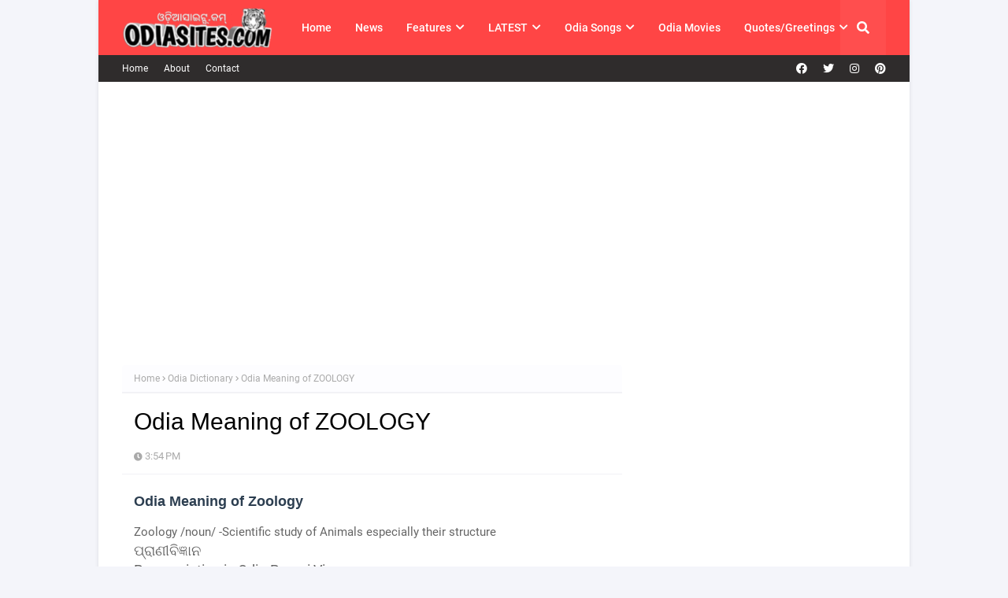

--- FILE ---
content_type: text/html; charset=utf-8
request_url: https://www.google.com/recaptcha/api2/aframe
body_size: 267
content:
<!DOCTYPE HTML><html><head><meta http-equiv="content-type" content="text/html; charset=UTF-8"></head><body><script nonce="gzv4xZe348nhdTt8_mHpLQ">/** Anti-fraud and anti-abuse applications only. See google.com/recaptcha */ try{var clients={'sodar':'https://pagead2.googlesyndication.com/pagead/sodar?'};window.addEventListener("message",function(a){try{if(a.source===window.parent){var b=JSON.parse(a.data);var c=clients[b['id']];if(c){var d=document.createElement('img');d.src=c+b['params']+'&rc='+(localStorage.getItem("rc::a")?sessionStorage.getItem("rc::b"):"");window.document.body.appendChild(d);sessionStorage.setItem("rc::e",parseInt(sessionStorage.getItem("rc::e")||0)+1);localStorage.setItem("rc::h",'1769165039301');}}}catch(b){}});window.parent.postMessage("_grecaptcha_ready", "*");}catch(b){}</script></body></html>

--- FILE ---
content_type: text/javascript; charset=UTF-8
request_url: https://www.odiasites.com/feeds/posts/default?max-results=3&start-index=1&alt=json-in-script&callback=jQuery11240013411088040273356_1769165036487&_=1769165036488
body_size: 11221
content:
// API callback
jQuery11240013411088040273356_1769165036487({"version":"1.0","encoding":"UTF-8","feed":{"xmlns":"http://www.w3.org/2005/Atom","xmlns$openSearch":"http://a9.com/-/spec/opensearchrss/1.0/","xmlns$blogger":"http://schemas.google.com/blogger/2008","xmlns$georss":"http://www.georss.org/georss","xmlns$gd":"http://schemas.google.com/g/2005","xmlns$thr":"http://purl.org/syndication/thread/1.0","id":{"$t":"tag:blogger.com,1999:blog-5378530329466448198"},"updated":{"$t":"2026-01-20T05:34:49.316+05:30"},"category":[{"term":"OdiaFilmNews"},{"term":"OdishaNews"},{"term":"OdiaFilmSong"},{"term":"OdiaMeaning"},{"term":"OdiaGreetings"},{"term":"Odisha"},{"term":"HealthTips"},{"term":"Odia Film Songs Video"},{"term":"OdiaLyrics"},{"term":"OdishaGovernmentScheme"},{"term":"ReligionANDSpirituality"},{"term":"Odisha News"},{"term":"OdiaScrap"},{"term":"FilmNews"},{"term":"LatestNews"},{"term":"BhajanLyrics"},{"term":"OdiaLiterature"},{"term":"Important Link List"},{"term":"OdiaFullMovie"},{"term":"Babushan"},{"term":"ImportantLinks"},{"term":"Odia Dictionary"},{"term":"Bhajan"},{"term":"Odia Lyrics"},{"term":"ODIA FULL MOVIE"},{"term":"OdiaWishes"},{"term":"Important Phone Numbers"},{"term":"OdiaVideoSongs"},{"term":"Article"},{"term":"OdishaTouristPlaces"},{"term":"OdishaJobAlert"},{"term":"OdishaNewsHindi"},{"term":"BeautyTips"},{"term":"OdiaAlbumSong"},{"term":"AlbumSong"},{"term":"Latest Odia Film News"},{"term":"Lyrics-Odia Film Song"},{"term":"Others"},{"term":"AnubhavMohanty"},{"term":"Latest News"},{"term":"Akash Das Nayak"},{"term":"Banks In Odisha-IFSC Code"},{"term":"Books"},{"term":"DJ SM"},{"term":"Greetings"},{"term":"Hindiहिंदी"},{"term":"IDIOT-Oriya Film"},{"term":"OdiaActors"},{"term":"OdiaQuotes"},{"term":"OdiaSMS"},{"term":"Odisha Tourist Place"},{"term":"OdishaGovtJob"},{"term":"OdishaSports"},{"term":"PlayLists"},{"term":"Technology"},{"term":"Best Medical Colleges in Odisha"},{"term":"CulturalHeritage"},{"term":"Dharma"},{"term":"Education"},{"term":"FitnessTips"},{"term":"Humane Sagar"},{"term":"Medical Colleges in Odisha"},{"term":"MovieReview"},{"term":"Odia Literature"},{"term":"Odia Videos"},{"term":"OdiaActress"},{"term":"OdiaGif"},{"term":"Photos of Babusan"},{"term":"raja jhia sange hei gala bhaba"},{"term":"ARINDAM"},{"term":"Actress Priya Scrap"},{"term":"Astrology"},{"term":"BOLLYWOOD SONGS"},{"term":"Biography"},{"term":"Business-Finance"},{"term":"Finance"},{"term":"GUD BOY"},{"term":"Goodly Rath"},{"term":"HindiFilmSongs"},{"term":"List of Medical Institutes in Odisha"},{"term":"MATRIC FAIL"},{"term":"Money Odisha"},{"term":"ODIA SCRAPS"},{"term":"ORIYA REMIX SONGS"},{"term":"Occult Science"},{"term":"Odia Album Song"},{"term":"Odia News"},{"term":"Odia Quotes"},{"term":"Odia Video Songs"},{"term":"OdiaVideos"},{"term":"Oriya Film Songs"},{"term":"Sabyasachi"},{"term":"idiot song"},{"term":"mun aashik mun awara"},{"term":"mun aashik mun awara oriya film"},{"term":"my love story"},{"term":"sangam-oriya film"},{"term":"superstar-oriya film"},{"term":"tu mo arambha tu mo sesa"},{"term":"Ajira Khabar"},{"term":"Akshay Mohanty"},{"term":"Ama Bhitare Kichhi Achhi Ki-Songs"},{"term":"Amlan"},{"term":"Anjana-Album Songs"},{"term":"Anubhav"},{"term":"Archita Sahu"},{"term":"BEST OF RAHAT FATEH ALI KHAN"},{"term":"Badhu Nuhen Mu Bandhu-Songs"},{"term":"BhikariBal"},{"term":"Birth Day Greetings"},{"term":"Bollywood-Hindi Video Songs"},{"term":"Business"},{"term":"CHANDA NA TAME TARA"},{"term":"DOSTI-Songs"},{"term":"DOWNLOAD FREE ODIA FILM SONGS"},{"term":"Daddy-Odia Film"},{"term":"DietTips"},{"term":"Dr.Kulangar-Humorous Poem"},{"term":"Fuse Call Centre Phone Numbers in CTC"},{"term":"Good Morning Images-Odia"},{"term":"GoodlyRath"},{"term":"Green Chiily Mix-Remix"},{"term":"Health Tips"},{"term":"HindiLyrics"},{"term":"Hit songs of Sabyasachi misra"},{"term":"Hits Of Salman Khan"},{"term":"Hospital Phone Numbers"},{"term":"HowToEarnMoneyOnline"},{"term":"Images"},{"term":"Insurance"},{"term":"Janhamamu"},{"term":"Jatra"},{"term":"KATAK-SONGS"},{"term":"LATEST BOLLYWOOD VDO SONGS"},{"term":"LIVENEWS"},{"term":"Learn Odia"},{"term":"Listen and Download Odia Bible"},{"term":"Live Cricket"},{"term":"Live Rath Yatra"},{"term":"Live Tv"},{"term":"Lord Jagannath"},{"term":"Love Master"},{"term":"Lyric of Mane rahiba e prema kahani title song"},{"term":"MATRIC FAIL SONGS"},{"term":"Ma"},{"term":"Mo Dunia Tu Hi Tu"},{"term":"NamitaAgrawal"},{"term":"OM SAI RAM-FILM"},{"term":"OTV LIVE"},{"term":"Odia Actress"},{"term":"Odia Album-Chhita paka odhani"},{"term":"Odia Calendar"},{"term":"Odia Calendar 2020"},{"term":"Odia Dubbed Movie"},{"term":"Odia Greetings"},{"term":"Odia Jokes"},{"term":"Odia Meaning"},{"term":"Odia Movie 2012"},{"term":"Odia eBook-Shri Nigamananda"},{"term":"Odia video songs of something something"},{"term":"OdiaBhajan"},{"term":"OdiaJokes"},{"term":"OdiaShayari"},{"term":"OdiaShortFilm"},{"term":"OdishaEconomy"},{"term":"OdishaExaminations"},{"term":"OdishaSarkariYojana"},{"term":"Orissa Police"},{"term":"Oriya Film OM SAI RAM"},{"term":"Oriya MISS YOU SCRAP"},{"term":"Oriya News Papers"},{"term":"Oriya Scraps For Valentines Day"},{"term":"PAPU PAM PAM"},{"term":"PARIBENI KEHI ALAGA KARI"},{"term":"PRIYA"},{"term":"PersonalDevelopment"},{"term":"Police-Phone Numbers"},{"term":"Prakruti Mishra"},{"term":"Quotes"},{"term":"REMIX-ODIA SONGS"},{"term":"ROOMKU JHUMANA"},{"term":"Radio Choklate"},{"term":"Ramakanta Rath-Odia Literature"},{"term":"Rim Jhim Barsha-Album Songs"},{"term":"Riya"},{"term":"SOMETHING SOMETHING-ODIA FILM VDO SONGS"},{"term":"SONGS-TU MO ARAMBHA TU MO SESHA"},{"term":"SONGS-barsa my darling"},{"term":"Sambalpuri Album Songs Reena I Love You"},{"term":"Sambalpuri Songs"},{"term":"Science"},{"term":"Scrap-Actress Barsha"},{"term":"Selected Odia Song-old"},{"term":"Something Something-vdo song-tu thile pakhare"},{"term":"Songs for odissi dance"},{"term":"Songs-Akhi pala kare tu"},{"term":"Songs-Kemiti a bandhana"},{"term":"Songs-Kichhi Khata Kichhi Mitha"},{"term":"Songs-Something Something"},{"term":"Sonu Nigam's Oriya Bhajan-Viswa Bidhata-କେଡେ ସୁନ୍ଦର.. ସୋନୁ ନିଗମ୍"},{"term":"TARGET"},{"term":"TU AAU MUN"},{"term":"TU MO DEHARA CHHAI"},{"term":"Target VDO"},{"term":"Top Private Medical Colleges in Odisha"},{"term":"Trailer-Kebe Tame Nahan Kebe Mun Nahin"},{"term":"Uttam Mahanty"},{"term":"Valentine's Day Scrap"},{"term":"Video Song-Barsha-Deewana"},{"term":"Video Songs of Raja Jhia Sange Heigala Bhaba"},{"term":"Vinashak-odia film"},{"term":"bad girl oriya film"},{"term":"balunga toka-oriya film"},{"term":"big break-online talent hund"},{"term":"chakrabyuha-oriya movie"},{"term":"criminal trailer"},{"term":"ct traing in orissa"},{"term":"ekaa ekaa-oriya film"},{"term":"error"},{"term":"good boy-film"},{"term":"holi"},{"term":"i miss you scrap"},{"term":"jagjit singh"},{"term":"kebe tame nahan kebe mun nahin-film"},{"term":"latest top 10"},{"term":"love letter-oriya film"},{"term":"luv book"},{"term":"mathare dei pata odhnai"},{"term":"matric fail oriya film"},{"term":"new bollywood video songs"},{"term":"odia film songs- i love you"},{"term":"odia film-police commissioner"},{"term":"odia film-thukul"},{"term":"odisha matric result 2012"},{"term":"prema sabuthu balaban-odia film"},{"term":"raju awara songs"},{"term":"rangila toka songs"},{"term":"samaja news paper"},{"term":"sambalpuri song-love letter"},{"term":"sambalpuri songs 1"},{"term":"shapath"},{"term":"shapath-oriya film songs"},{"term":"sikhya sahayaka-kandhamal"},{"term":"songs-balunga toka"},{"term":"songs-mun premi mun pagala"},{"term":"sonu nigam"},{"term":"sweet sweet smile-album songs"},{"term":"tanka tate salaam"},{"term":"thukul-film songs"},{"term":"top 10 bollywood songs"},{"term":"top 10-October 7"},{"term":"tor mor katha heba chup chap"},{"term":"tu mo arambha tu mo sesha-odia film"},{"term":"video on Road Accident"},{"term":"बीमा"},{"term":"ଆକାଶବାଣୀ କଟକ"},{"term":"ମନୋରଞ୍ଜନ"}],"title":{"type":"text","$t":"ODIASITES.COM"},"subtitle":{"type":"html","$t":"Discover Odisha's rich culture, captivating news, and enchanting entertainment with our comprehensive blog: OdiaSites.Com Delve into the latest Odia film news, explore Odia and Sambalpuri song lyrics, and uncover the meanings of Odia words. Stay updated on Odisha government schemes, immerse yourself in Odisha tourism guides, and download Odia greetings, wishes, and quotes. Enjoy Odia film song videos and stay tuned for the latest Odia movie updates."},"link":[{"rel":"http://schemas.google.com/g/2005#feed","type":"application/atom+xml","href":"https:\/\/www.odiasites.com\/feeds\/posts\/default"},{"rel":"self","type":"application/atom+xml","href":"https:\/\/www.blogger.com\/feeds\/5378530329466448198\/posts\/default?alt=json-in-script\u0026max-results=3"},{"rel":"alternate","type":"text/html","href":"https:\/\/www.odiasites.com\/"},{"rel":"hub","href":"http://pubsubhubbub.appspot.com/"},{"rel":"next","type":"application/atom+xml","href":"https:\/\/www.blogger.com\/feeds\/5378530329466448198\/posts\/default?alt=json-in-script\u0026start-index=4\u0026max-results=3"}],"author":[{"name":{"$t":"S Patra"},"uri":{"$t":"http:\/\/www.blogger.com\/profile\/03442645070046365362"},"email":{"$t":"noreply@blogger.com"},"gd$image":{"rel":"http://schemas.google.com/g/2005#thumbnail","width":"16","height":"16","src":"https:\/\/img1.blogblog.com\/img\/b16-rounded.gif"}}],"generator":{"version":"7.00","uri":"http://www.blogger.com","$t":"Blogger"},"openSearch$totalResults":{"$t":"976"},"openSearch$startIndex":{"$t":"1"},"openSearch$itemsPerPage":{"$t":"3"},"entry":[{"id":{"$t":"tag:blogger.com,1999:blog-5378530329466448198.post-3377846556543030419"},"published":{"$t":"2025-12-26T13:50:00.008+05:30"},"updated":{"$t":"2025-12-26T13:51:44.825+05:30"},"category":[{"scheme":"http://www.blogger.com/atom/ns#","term":"LatestNews"}],"title":{"type":"text","$t":"Vaibhav Suryavanshi Creates History: 14 साल में ऐसा World Record, जो आज तक कोई नहीं कर सका"},"content":{"type":"html","$t":"\u003Ch1 style=\"text-align: left;\"\u003E\u003Cstrong\u003EVaibhav Suryavanshi Creates World Record at 14: 84 Balls में 190 Runs, PM Award से सम्मानित\u003C\/strong\u003E\u003C\/h1\u003E\u003Ctable align=\"center\" cellpadding=\"0\" cellspacing=\"0\" class=\"tr-caption-container\" style=\"margin-left: auto; margin-right: auto;\"\u003E\u003Ctbody\u003E\u003Ctr\u003E\u003Ctd style=\"text-align: center;\"\u003E\u003Ca href=\"https:\/\/blogger.googleusercontent.com\/img\/b\/R29vZ2xl\/AVvXsEgVnWU-dM2iyfO0rzTA1v7LjLzu7VPdn9MNu4LIi7gkl9aW4-SD3sS_TlcSNcxpXJDG3p0tincD7RM5-h-Xw_oK7Q7sxivchb3_hvlZM11GdHjSPZA_O8oVSkSIwswrefjTJHR4pFqw4fONfAlidRO3fYCJOioycLAhAAaPd8ow2d_9PSSImwIGk3NU3bXj\/s600\/vaibhav-suryvanshi-world-record.webp\" style=\"margin-left: auto; margin-right: auto;\"\u003E\u003Cimg alt=\"Vaibhav suryavanshi world record\" border=\"0\" data-original-height=\"338\" data-original-width=\"600\" height=\"180\" src=\"https:\/\/blogger.googleusercontent.com\/img\/b\/R29vZ2xl\/AVvXsEgVnWU-dM2iyfO0rzTA1v7LjLzu7VPdn9MNu4LIi7gkl9aW4-SD3sS_TlcSNcxpXJDG3p0tincD7RM5-h-Xw_oK7Q7sxivchb3_hvlZM11GdHjSPZA_O8oVSkSIwswrefjTJHR4pFqw4fONfAlidRO3fYCJOioycLAhAAaPd8ow2d_9PSSImwIGk3NU3bXj\/w320-h180\/vaibhav-suryvanshi-world-record.webp\" title=\"Vaibhav suryavanshi award\" width=\"320\" \/\u003E\u003C\/a\u003E\u003C\/td\u003E\u003C\/tr\u003E\u003Ctr\u003E\u003Ctd class=\"tr-caption\" style=\"text-align: center;\"\u003EVaibhav Sooryavanshi with Hon'ble President Smt Draupadi Murmu\u003C\/td\u003E\u003C\/tr\u003E\u003C\/tbody\u003E\u003C\/table\u003E\u003Cp style=\"text-align: left;\"\u003E\u003Cbr \/\u003E\u003C\/p\u003E\u003Cp style=\"text-align: left;\"\u003Eभारतीय क्रिकेट को एक नया \u003Cstrong\u003EWonder Boy\u003C\/strong\u003E मिल चुका है। महज \u003Cstrong\u003E14 साल की उम्र\u003C\/strong\u003E में बिहार के वैभव सूर्यवंशी ने वो कर दिखाया है, जो बड़े-बड़े दिग्गज भी सपने में सोचते हैं। \u003Cstrong\u003EVijay Hazare Trophy 2025-26\u003C\/strong\u003E में खेली गई उनकी ऐतिहासिक पारी ने न सिर्फ रिकॉर्ड तोड़े, बल्कि पूरी क्रिकेट दुनिया को हैरान कर दिया।\u003C\/p\u003E\u003Chr \/\u003E\u003Ch2\u003E\u003Cstrong\u003EVaibhav Sooryavanshi World Record: 14 साल में रचा इतिहास\u003C\/strong\u003E\u003C\/h2\u003E\u003Cp\u003Eवैभव सूर्यवंशी अब \u003Cstrong\u003Eदुनिया के पहले पुरुष क्रिकेटर\u003C\/strong\u003E बन गए हैं जिन्होंने \u003Cstrong\u003E15 साल की उम्र से पहले List A और T20 दोनों फॉर्मेट में Century\u003C\/strong\u003E बनाई है। यह रिकॉर्ड अपने आप में ऐतिहासिक है और आने वाले वर्षों तक क्रिकेट इतिहास में दर्ज रहेगा।\u003C\/p\u003E\u003Cp\u003Eइससे पहले ऐसा कारनामा किसी भी देश का कोई खिलाड़ी नहीं कर सका था।\u003C\/p\u003E\u003Chr \/\u003E\u003Ch3 style=\"text-align: left;\"\u003E\u003Cstrong\u003EVijay Hazare Trophy 2025: 84 Balls में 190 Runs की तूफानी पारी\u003C\/strong\u003E\u003C\/h3\u003E\u003Cp\u003E\u003Cstrong\u003EVijay Hazare Trophy Plate Group\u003C\/strong\u003E के मुकाबले में \u003Cstrong\u003EArunachal Pradesh\u003C\/strong\u003E के खिलाफ खेलते हुए वैभव सूर्यवंशी ने ऐसी पारी खेली, जिसने स्टेडियम में बैठे दर्शकों से लेकर टीवी स्क्रीन तक सभी को चौंका दिया।\u003C\/p\u003E\u003Cul\u003E\u003Cli\u003E\u003Cp\u003E\u003Cstrong\u003ERuns:\u003C\/strong\u003E 190\u003C\/p\u003E\u003C\/li\u003E\u003Cli\u003E\u003Cp\u003E\u003Cstrong\u003EBalls:\u003C\/strong\u003E 84\u003C\/p\u003E\u003C\/li\u003E\u003Cli\u003E\u003Cp\u003E\u003Cstrong\u003EStrike Rate:\u003C\/strong\u003E 226.19\u003C\/p\u003E\u003C\/li\u003E\u003Cli\u003E\u003Cp\u003E\u003Cstrong\u003EFours:\u003C\/strong\u003E 16\u003C\/p\u003E\u003C\/li\u003E\u003Cli\u003E\u003Cp\u003E\u003Cstrong\u003ESixes:\u003C\/strong\u003E 15\u003C\/p\u003E\u003C\/li\u003E\u003C\/ul\u003E\u003Cp\u003Eइतनी कम उम्र में इतनी आक्रामक बल्लेबाजी भारतीय घरेलू क्रिकेट में बेहद दुर्लभ मानी जाती है।\u003C\/p\u003E\u003Chr \/\u003E\u003Ch3 style=\"text-align: left;\"\u003E\u003Cstrong\u003EYoungest Century in List A Cricket: 39 साल पुराना रिकॉर्ड टूटा\u003C\/strong\u003E\u003C\/h3\u003E\u003Cp\u003Eवैभव सूर्यवंशी ने \u003Cstrong\u003EPakistan के Zaheer Elahi\u003C\/strong\u003E का \u003Cstrong\u003E39 साल पुराना रिकॉर्ड\u003C\/strong\u003E तोड़ दिया।\u003C\/p\u003E\u003Cul\u003E\u003Cli\u003E\u003Cp\u003EZaheer Elahi: 15 साल 209 दिन\u003C\/p\u003E\u003C\/li\u003E\u003Cli\u003E\u003Cp\u003E\u003Cstrong\u003EVaibhav Suryavanshi: 14 साल 272 दिन\u003C\/strong\u003E\u003C\/p\u003E\u003C\/li\u003E\u003C\/ul\u003E\u003Cp\u003Eअब वैभव \u003Cstrong\u003EList A क्रिकेट में शतक लगाने वाले सबसे कम उम्र के खिलाड़ी\u003C\/strong\u003E बन चुके हैं।\u003C\/p\u003E\u003Chr \/\u003E\u003Ch2\u003E\u003Cstrong\u003EBihar Cricket Sensation: Samastipur से World Stage तक\u003C\/strong\u003E\u003C\/h2\u003E\u003Cp\u003Eबिहार के \u003Cstrong\u003ESamastipur\u003C\/strong\u003E जिले से आने वाले वैभव सूर्यवंशी आज पूरे देश की पहचान बन चुके हैं। सीमित संसाधनों और कठिन परिस्थितियों के बावजूद उन्होंने साबित कर दिया कि \u003Cstrong\u003ETalent किसी सुविधा का मोहताज नहीं होता\u003C\/strong\u003E।\u003C\/p\u003E\u003Cp\u003Eआज बिहार क्रिकेट के लिए वैभव एक नई उम्मीद और नई पहचान बन चुके हैं।\u003C\/p\u003E\u003Chr \/\u003E\u003Ch2\u003E\u003Cstrong\u003EPM Rashtriya Bal Puraskar Award: राष्ट्रपति के हाथों मिला सम्मान\u003C\/strong\u003E\u003C\/h2\u003E\u003Cp\u003Eक्रिकेट के मैदान पर कमाल दिखाने के बाद वैभव सूर्यवंशी को \u003Cstrong\u003EPradhan Mantri Rashtriya Bal Puraskar (PMRBP)\u003C\/strong\u003E से सम्मानित किया गया — जो भारत का \u003Cstrong\u003Eसबसे बड़ा बाल नागरिक सम्मान\u003C\/strong\u003E है।\u003C\/p\u003E\u003Cul\u003E\u003Cli\u003E\u003Cp\u003EAward दिया गया: \u003Cstrong\u003ESports Category\u003C\/strong\u003E\u003C\/p\u003E\u003C\/li\u003E\u003Cli\u003E\u003Cp\u003Eसम्मान प्रदान किया: \u003Cstrong\u003EPresident Droupadi Murmu\u003C\/strong\u003E\u003C\/p\u003E\u003C\/li\u003E\u003Cli\u003E\u003Cp\u003Eस्थान: \u003Cstrong\u003ENew Delhi\u003C\/strong\u003E\u003C\/p\u003E\u003C\/li\u003E\u003C\/ul\u003E\u003Cp\u003Eराष्ट्रपति भवन में जब वैभव का नाम गूंजा, तो पूरा देश गर्व से भर उठा।\u003C\/p\u003E\u003Chr \/\u003E\u003Ch2\u003E\u003Cstrong\u003EPM Modi Meeting: Future Star से खास मुलाकात\u003C\/strong\u003E\u003C\/h2\u003E\u003Cp\u003Eपुरस्कार समारोह के बाद वैभव सूर्यवंशी को \u003Cstrong\u003EPrime Minister Narendra Modi\u003C\/strong\u003E से मिलने का भी अवसर मिलेगा। यह मुलाकात देश के युवाओं को प्रेरित करने के उद्देश्य से आयोजित की गई है।\u003C\/p\u003E\u003Cp\u003Eहालांकि इस सम्मान के कारण वैभव \u003Cstrong\u003EVijay Hazare Trophy के बाकी मैचों\u003C\/strong\u003E में हिस्सा नहीं ले पाए, लेकिन यह उपलब्धि उनके करियर की सबसे बड़ी उपलब्धियों में से एक मानी जा रही है।\u003C\/p\u003E\u003Chr \/\u003E\u003Ch2\u003E\u003Cstrong\u003EFuture of Indian Cricket: अगला Superstar?\u003C\/strong\u003E\u003C\/h2\u003E\u003Cp\u003Eजिस उम्र में बच्चे स्कूल और क्रिकेट अकादमी में ट्रेनिंग लेते हैं, उस उम्र में वैभव सूर्यवंशी \u003Cstrong\u003EWorld Records\u003C\/strong\u003E बना रहे हैं। क्रिकेट एक्सपर्ट्स मानते हैं कि अगर उनका विकास सही दिशा में हुआ, तो आने वाले समय में वे \u003Cstrong\u003EIndian Cricket Team का बड़ा नाम\u003C\/strong\u003E बन सकते हैं।\u003C\/p\u003E\u003Cp\u003Eउनकी बल्लेबाजी में:\u003C\/p\u003E\u003Cul\u003E\u003Cli\u003E\u003Cp\u003EPower है\u003C\/p\u003E\u003C\/li\u003E\u003Cli\u003E\u003Cp\u003ETiming है\u003C\/p\u003E\u003C\/li\u003E\u003Cli\u003E\u003Cp\u003EConfidence है\u003C\/p\u003E\u003C\/li\u003E\u003Cli\u003E\u003Cp\u003Eऔर सबसे जरूरी — \u003Cstrong\u003EFearlessness\u003C\/strong\u003E\u003C\/p\u003E\u003C\/li\u003E\u003C\/ul\u003E\u003Chr \/\u003E\u003Ch2\u003E\u003Cstrong\u003EConclusion: 14 साल का नाम, जो इतिहास बन गया\u003C\/strong\u003E\u003C\/h2\u003E\u003Cp\u003E\u003Cstrong\u003EVaibhav Suryavanshi\u003C\/strong\u003E अब सिर्फ एक नाम नहीं, बल्कि \u003Cstrong\u003EIndian Cricket की नई पहचान\u003C\/strong\u003E बन चुके हैं।\u003Cbr \/\u003E84 गेंदों में 190 रन, World Record, और राष्ट्रपति भवन में सम्मान — यह कहानी हर युवा खिलाड़ी के लिए प्रेरणा है।\u003C\/p\u003E\u003Cp\u003Eदेश को अब एक नए क्रिकेट सितारे से बहुत बड़ी उम्मीदें हैं ⭐\u003C\/p\u003E\u003Cp\u003E\u003Ca href=\"https:\/\/www.odiasites.com\/2025\/12\/odisha-transport-department-clarifies.html\" target=\"_blank\"\u003EOdisha Transport Department Clarifies Pollution Test Rules, Urges Public Not to Fall for Rumours\u003C\/a\u003E\u003C\/p\u003E"},"link":[{"rel":"replies","type":"application/atom+xml","href":"https:\/\/www.odiasites.com\/feeds\/3377846556543030419\/comments\/default","title":"Post Comments"},{"rel":"replies","type":"text/html","href":"https:\/\/www.blogger.com\/comment\/fullpage\/post\/5378530329466448198\/3377846556543030419?isPopup=true","title":"0 Comments"},{"rel":"edit","type":"application/atom+xml","href":"https:\/\/www.blogger.com\/feeds\/5378530329466448198\/posts\/default\/3377846556543030419"},{"rel":"self","type":"application/atom+xml","href":"https:\/\/www.blogger.com\/feeds\/5378530329466448198\/posts\/default\/3377846556543030419"},{"rel":"alternate","type":"text/html","href":"https:\/\/www.odiasites.com\/2025\/12\/vaibhav-suryavanshi-creates-history-14.html","title":"Vaibhav Suryavanshi Creates History: 14 साल में ऐसा World Record, जो आज तक कोई नहीं कर सका"}],"author":[{"name":{"$t":"S Patra"},"uri":{"$t":"http:\/\/www.blogger.com\/profile\/03442645070046365362"},"email":{"$t":"noreply@blogger.com"},"gd$image":{"rel":"http://schemas.google.com/g/2005#thumbnail","width":"16","height":"16","src":"https:\/\/img1.blogblog.com\/img\/b16-rounded.gif"}}],"media$thumbnail":{"xmlns$media":"http://search.yahoo.com/mrss/","url":"https:\/\/blogger.googleusercontent.com\/img\/b\/R29vZ2xl\/AVvXsEgVnWU-dM2iyfO0rzTA1v7LjLzu7VPdn9MNu4LIi7gkl9aW4-SD3sS_TlcSNcxpXJDG3p0tincD7RM5-h-Xw_oK7Q7sxivchb3_hvlZM11GdHjSPZA_O8oVSkSIwswrefjTJHR4pFqw4fONfAlidRO3fYCJOioycLAhAAaPd8ow2d_9PSSImwIGk3NU3bXj\/s72-w320-h180-c\/vaibhav-suryvanshi-world-record.webp","height":"72","width":"72"},"thr$total":{"$t":"0"}},{"id":{"$t":"tag:blogger.com,1999:blog-5378530329466448198.post-7458337749479899091"},"published":{"$t":"2025-12-26T12:08:00.006+05:30"},"updated":{"$t":"2025-12-26T13:52:25.369+05:30"},"category":[{"scheme":"http://www.blogger.com/atom/ns#","term":"LatestNews"}],"title":{"type":"text","$t":"Odisha Transport Department Clarifies Pollution Test Rules, Urges Public Not to Fall for Rumours"},"content":{"type":"html","$t":"\u003Ch1 style=\"text-align: left;\"\u003EOdisha Transport Department Clarifies PUC Certificate Rules, Urges Public Not to Fall for Rumours\u003C\/h1\u003E\u003Ch2 style=\"text-align: left;\"\u003Eओडिशा: पीयूसी (PUC) प्रमाणपत्र को लेकर परिवहन विभाग का बड़ा स्पष्टीकरण; अफवाहों पर ध्यान न देने की अपील\u003C\/h2\u003E\u003Cdiv class=\"separator\" style=\"clear: both; text-align: center;\"\u003E\u003Ca href=\"https:\/\/blogger.googleusercontent.com\/img\/b\/R29vZ2xl\/AVvXsEgRok-OnJUQA1GjToZ2gLcjwDhd8nCpkpUKs3J6wW83N6vJXYt_oKBqpMzZ6ZXGJX4rjreQARBsz5o_o9lIwDVaK-V6kWg2nE8EGIYU6cyd68Y9bVqm7eafUBOCtvFelSiyirkXpuJThmC3qnF194KruXLS4n4gEZglCpfV5PFdESWAIY1bN6nJH6hp-qIA\/s320\/1000005122.jpg\" style=\"margin-left: 1em; margin-right: 1em;\"\u003E\u003Cimg alt=\"Odisha Transport Department Clarifies Pollution Test Rules, Urges Public Not to Fall for Rumours\" border=\"0\" data-original-height=\"320\" data-original-width=\"320\" height=\"320\" src=\"https:\/\/blogger.googleusercontent.com\/img\/b\/R29vZ2xl\/AVvXsEgRok-OnJUQA1GjToZ2gLcjwDhd8nCpkpUKs3J6wW83N6vJXYt_oKBqpMzZ6ZXGJX4rjreQARBsz5o_o9lIwDVaK-V6kWg2nE8EGIYU6cyd68Y9bVqm7eafUBOCtvFelSiyirkXpuJThmC3qnF194KruXLS4n4gEZglCpfV5PFdESWAIY1bN6nJH6hp-qIA\/w320-h320\/1000005122.jpg\" title=\"Pollution test in Odisha\" width=\"320\" \/\u003E\u003C\/a\u003E\u003C\/div\u003E\u003Cbr \/\u003E\u003Cdiv\u003E\u003Cbr \/\u003E\u003C\/div\u003E\u003Cp\u003E\u003C\/p\u003E\u003Cul style=\"text-align: left;\"\u003E\u003Cli\u003ENo need to panic over \u003Ca data-preview=\"\" href=\"https:\/\/www.google.com\/search?ved=1t:260882\u0026amp;q=PUC+compliance+vehicle\u0026amp;bbid=5378530329466448198\u0026amp;bpid=7458337749479899091\" target=\"_blank\"\u003EPUC compliance\u003C\/a\u003E, focus on following the rules\u003C\/li\u003E\u003Cli\u003EClaims of \u003Ca data-preview=\"\" href=\"https:\/\/www.google.com\/search?ved=1t:260882\u0026amp;q=fuel+denial+PUC+compliance+Odisha\u0026amp;bbid=5378530329466448198\u0026amp;bpid=7458337749479899091\" target=\"_blank\"\u003Efuel denial\u003C\/a\u003E due to lack of PUC are false\u003C\/li\u003E\u003Cli\u003ERestrictions apply only if \u003Ca data-preview=\"\" href=\"https:\/\/www.google.com\/search?ved=1t:260882\u0026amp;q=define+e-challans\u0026amp;bbid=5378530329466448198\u0026amp;bpid=7458337749479899091\" target=\"_blank\"\u003Ee-challans\u003C\/a\u003E remain unpaid for over 90 days\u003C\/li\u003E\u003Cli\u003ERebate available on pending e-challans till 31 July 2025\u003C\/li\u003E\u003Cli\u003EGet pollution tests done only at authorised centres and verify via the \u003Ca data-preview=\"\" href=\"https:\/\/www.google.com\/search?ved=1t:260882\u0026amp;q=Parivahan+app\u0026amp;bbid=5378530329466448198\u0026amp;bpid=7458337749479899091\" target=\"_blank\"\u003EParivahan app\u003C\/a\u003E\u003C\/li\u003E\u003Cli\u003EPUC को लेकर घबराने की जरूरत नहीं, नियमों के पालन पर ज़ोर\u003C\/li\u003E\u003Cli\u003Eवैध प्रमाणपत्र न होने पर ईंधन बंद होने की खबरें सिर्फ अफवाह\u003C\/li\u003E\u003Cli\u003Eई-चालान 90 दिन से अधिक लंबित होने पर ही लगेगा प्रतिबंध\u003C\/li\u003E\u003Cli\u003E31 जुलाई 2025 तक लंबित ई-चालानों पर छूट की सुविधा\u003C\/li\u003E\u003Cli\u003Eअधिकृत केंद्रों से ही कराएं प्रदूषण जांच, परिवहन ऐप से करें सत्यापन\u003C\/li\u003E\u003C\/ul\u003E\u003Cp\u003E\u003C\/p\u003E\u003Cp\u003Eओडिशा परिवहन विभाग ने जनता से आग्रह किया है कि वे अपने वाहनों के लिए वैध ‘पॉल्यूशन अंडर कंट्रोल’ (PUC) प्रमाणपत्र प्राप्त करते समय घबराएं या भ्रमित न हों। विभाग ने विशेष रूप से उन अफवाहों पर विश्वास न करने की अपील की है जिनमें दावा किया गया है कि वैध प्रदूषण प्रमाणपत्र न होने पर ईंधन (पेट्रोल\/डीजल) देने से मना किया जाएगा या वाहन चलाने पर कड़े प्रतिबंध लगाए जाएंगे।\u003C\/p\u003E\u003Cp\u003Eअधिकारियों ने साफ किया है कि इस पहल का एकमात्र उद्देश्य नियमों का अनुपालन सुनिश्चित करना और प्रदूषण को रोकना है। विभाग के अनुसार, कानून का पालन करने वाले वाहन मालिकों को चिंता करने की कोई आवश्यकता नहीं है, क्योंकि यह कदम मोटर वाहन अधिनियम के प्रावधानों के तहत पर्यावरण संरक्षण के बड़े लक्ष्य को ध्यान में रखकर उठाया गया है। सार्वजनिक सुविधा को प्राथमिकता देते हुए, विभाग ने तेल कंपनियों और डीलर संघों के साथ चर्चा की है और इसके लिए 15 दिवसीय जागरूकता अभियान चलाने का निर्णय लिया है।\u003C\/p\u003E\u003Ch3 style=\"text-align: left;\"\u003Eलंबित ई-चालान और प्रतिबंधों पर स्थिति स्पष्ट\u003C\/h3\u003E\u003Cp\u003Eलंबित ई-चालान को लेकर वाहन मालिकों की चिंताओं को दूर करते हुए, अधिकारियों ने स्पष्ट किया कि प्रदूषण परीक्षण पर प्रतिबंध केवल तभी लागू होगा जब कोई ई-चालान 90 दिनों से अधिक समय तक बकाया रहता है। केंद्रीय मोटर वाहन नियमों के अनुसार, जिन वाहनों के ई-चालान 90 दिनों से कम समय से लंबित हैं, उन पर कोई प्रतिबंध नहीं लगाया जाएगा।\u003C\/p\u003E\u003Cp\u003Eराहत की बात यह है कि एकमुश्त निपटान योजना के तहत 31 जुलाई 2025 तक लंबित ई-चालान पर छूट (rebate) दी जा रही है। वाहन मालिक इन चालानों का भुगतान ‘परिवहन पोर्टल’ (Pari Vahan portal) के माध्यम से आसानी से कर सकते हैं।\u003C\/p\u003E\u003Ch3 style=\"text-align: left;\"\u003Eनागरिकों के लिए महत्वपूर्ण निर्देश\u003C\/h3\u003E\u003Cp\u003Eपरिवहन विभाग ने वाहन मालिकों को कुछ महत्वपूर्ण सुझाव दिए हैं। प्रदूषण परीक्षण केवल अधिकृत केंद्रों (authorized centers) पर ही करवाएं। प्रमाणपत्र की वैधता की जांच ‘परिवहन ऐप’ के माध्यम से स्वयं करें। पर्यावरण की रक्षा और सड़क सुरक्षा सुनिश्चित करने में विभाग का सहयोग करें।\u003C\/p\u003E\u003Cp\u003Eअपने वाहन का पीयूसी (PUC) प्रमाणपत्र अपडेट रखना ठीक वैसा ही है जैसे किसी व्यक्ति का नियमित स्वास्थ्य परीक्षण (health check-up) करवाना; यह न केवल आपके वाहन की सेहत बताता है, बल्कि हमारे पर्यावरण को भी स्वस्थ रखने में मदद करता है।\u003C\/p\u003E\u003Cp\u003E\u003Ca href=\"https:\/\/www.odiasites.com\/2025\/12\/vaibhav-suryavanshi-creates-history-14.html\" target=\"_blank\"\u003ERead about Vaibhav Suryavanshi\u0026nbsp;\u003C\/a\u003E\u003C\/p\u003E"},"link":[{"rel":"replies","type":"application/atom+xml","href":"https:\/\/www.odiasites.com\/feeds\/7458337749479899091\/comments\/default","title":"Post Comments"},{"rel":"replies","type":"text/html","href":"https:\/\/www.blogger.com\/comment\/fullpage\/post\/5378530329466448198\/7458337749479899091?isPopup=true","title":"0 Comments"},{"rel":"edit","type":"application/atom+xml","href":"https:\/\/www.blogger.com\/feeds\/5378530329466448198\/posts\/default\/7458337749479899091"},{"rel":"self","type":"application/atom+xml","href":"https:\/\/www.blogger.com\/feeds\/5378530329466448198\/posts\/default\/7458337749479899091"},{"rel":"alternate","type":"text/html","href":"https:\/\/www.odiasites.com\/2025\/12\/odisha-transport-department-clarifies.html","title":"Odisha Transport Department Clarifies Pollution Test Rules, Urges Public Not to Fall for Rumours"}],"author":[{"name":{"$t":"S Patra"},"uri":{"$t":"http:\/\/www.blogger.com\/profile\/03442645070046365362"},"email":{"$t":"noreply@blogger.com"},"gd$image":{"rel":"http://schemas.google.com/g/2005#thumbnail","width":"16","height":"16","src":"https:\/\/img1.blogblog.com\/img\/b16-rounded.gif"}}],"media$thumbnail":{"xmlns$media":"http://search.yahoo.com/mrss/","url":"https:\/\/blogger.googleusercontent.com\/img\/b\/R29vZ2xl\/AVvXsEgRok-OnJUQA1GjToZ2gLcjwDhd8nCpkpUKs3J6wW83N6vJXYt_oKBqpMzZ6ZXGJX4rjreQARBsz5o_o9lIwDVaK-V6kWg2nE8EGIYU6cyd68Y9bVqm7eafUBOCtvFelSiyirkXpuJThmC3qnF194KruXLS4n4gEZglCpfV5PFdESWAIY1bN6nJH6hp-qIA\/s72-w320-h320-c\/1000005122.jpg","height":"72","width":"72"},"thr$total":{"$t":"0"}},{"id":{"$t":"tag:blogger.com,1999:blog-5378530329466448198.post-5176167483951474224"},"published":{"$t":"2025-12-26T11:30:00.002+05:30"},"updated":{"$t":"2025-12-26T11:45:56.156+05:30"},"category":[{"scheme":"http://www.blogger.com/atom/ns#","term":"BhajanLyrics"}],"title":{"type":"text","$t":"Shiva Panchakshara Stotra Lyrics and Meaning in Hindi"},"content":{"type":"html","$t":"\u003Ch1 style=\"text-align: left;\"\u003E\u0026nbsp;Shiva Panchakshara Stotra Lyrics\u003C\/h1\u003E\u003Cdiv\u003E\u003Ch3\u003E\u003Cstrong\u003Eनागेन्द्रहाराय त्रिलोचनाय – शिव पंचाक्षर स्तोत्र लिरिक्स\u003C\/strong\u003E\u003C\/h3\u003E\u003Ctable align=\"center\" cellpadding=\"0\" cellspacing=\"0\" class=\"tr-caption-container\" style=\"margin-left: auto; margin-right: auto;\"\u003E\u003Ctbody\u003E\u003Ctr\u003E\u003Ctd style=\"text-align: center;\"\u003E\u003Ca href=\"https:\/\/blogger.googleusercontent.com\/img\/b\/R29vZ2xl\/AVvXsEgjGe_jPy09_KVV04pEwnxB5Eywdiv-Tyz3noRlsf_DpIMlNccJ4s53UiQeaUyUWzY_7iSnejq1TQIICjaLC3TL_TQ5FzigRtZuzYFvMTn-dsBbRouGL2NT0dNNL6TOtELilvnn5SAyXz_8QX-WZwJhwg_sGz-bsnV48ovRUpFQhOMcFZnVs9CeFxwNJVw5\/s320\/lord-shiva-mantra-significance.jpeg\" imageanchor=\"1\" style=\"margin-left: auto; margin-right: auto;\"\u003E\u003Cimg alt=\"Shiva Panchakshara Stotra Lyrics and Meaning in Hindi\" border=\"0\" data-original-height=\"320\" data-original-width=\"180\" height=\"320\" src=\"https:\/\/blogger.googleusercontent.com\/img\/b\/R29vZ2xl\/AVvXsEgjGe_jPy09_KVV04pEwnxB5Eywdiv-Tyz3noRlsf_DpIMlNccJ4s53UiQeaUyUWzY_7iSnejq1TQIICjaLC3TL_TQ5FzigRtZuzYFvMTn-dsBbRouGL2NT0dNNL6TOtELilvnn5SAyXz_8QX-WZwJhwg_sGz-bsnV48ovRUpFQhOMcFZnVs9CeFxwNJVw5\/w180-h320\/lord-shiva-mantra-significance.jpeg\" title=\"Nagendra haraya lyrics\" width=\"180\" \/\u003E\u003C\/a\u003E\u003C\/td\u003E\u003C\/tr\u003E\u003Ctr\u003E\u003Ctd class=\"tr-caption\" style=\"text-align: center;\"\u003ELord Shiva Panchakshara Stotra Lyrics and Meaning in Hindi\u003C\/td\u003E\u003C\/tr\u003E\u003C\/tbody\u003E\u003C\/table\u003E\u003Cp\u003E\u003Cbr \/\u003E\u003C\/p\u003E\u003Cp\u003Eइस ब्लॉग पोस्ट में भगवान शिव के अत्यंत पावन स्तोत्र \u003Cstrong\u003Eशिव पंचाक्षर स्तोत्र (\u003Ca data-preview=\"\" href=\"https:\/\/www.google.com\/search?ved=1t:260882\u0026amp;q=Shiva+Panchakshara+Stotra\u0026amp;bbid=5378530329466448198\u0026amp;bpid=5176167483951474224\" target=\"_blank\"\u003EShiva Panchakshara Stotra\u003C\/a\u003E)\u003C\/strong\u003E और \u003Cstrong\u003Eनागेन्द्रहाराय त्रिलोचनाय (\u003Ca data-preview=\"\" href=\"https:\/\/www.google.com\/search?ved=1t:260882\u0026amp;q=Nagendra+Haraya+Trilochanaya\u0026amp;bbid=5378530329466448198\u0026amp;bpid=5176167483951474224\" target=\"_blank\"\u003ENagendra Haraya Trilochanaya\u003C\/a\u003E)\u003C\/strong\u003E के संपूर्ण \u003Cstrong\u003Eलिरिक्स (Lyrics)\u003C\/strong\u003E प्रस्तुत किए गए हैं। यह स्तोत्र \u003Cstrong\u003Eॐ नमः शिवाय (Om Namah Shivaya)\u003C\/strong\u003E की दिव्य महिमा को प्रकट करता है और शिव को \u003Cstrong\u003Eत्रिलोचन (Trilochana)\u003C\/strong\u003E, \u003Cstrong\u003Eनागभूषण (Naga Bhushana)\u003C\/strong\u003E तथा करुणामय महादेव के रूप में स्मरण करता है। श्रद्धा के साथ इसका पाठ करने से मन और आत्मा शुद्ध होती है।\u003C\/p\u003E\u003Cp\u003Eनियमित जप और पाठ से \u003Cstrong\u003Eमानसिक शांति (Mental Peace)\u003C\/strong\u003E, \u003Cstrong\u003Eआध्यात्मिक उन्नति (Spiritual Growth)\u003C\/strong\u003E और \u003Cstrong\u003Eनकारात्मक ऊर्जा से रक्षा (Protection from Negative Energy)\u003C\/strong\u003E प्राप्त होती है। यह पोस्ट विशेष रूप से उन भक्तों के लिए उपयोगी है जो \u003Cstrong\u003Eशिव भक्ति (Shiva Bhakti)\u003C\/strong\u003E, \u003Cstrong\u003Eमंत्र साधना (Mantra Sadhana)\u003C\/strong\u003E और \u003Cstrong\u003Eभक्ति पाठ (Devotional Chanting)\u003C\/strong\u003E में रुचि रखते हैं और अपने दैनिक जीवन में शिव कृपा को अनुभव करना चाहते हैं।\u003C\/p\u003E\u003C\/div\u003E\u003Cdiv\u003E\u003Cbr \/\u003E\u003C\/div\u003E\u003Ch2 style=\"text-align: left;\"\u003ENagendra Haraya Trilochanaya Lyrics\u0026nbsp;\u003C\/h2\u003E\u003Cp\u003E\u003Cbr \/\u003E\u003C\/p\u003E\u003Cp\u003Eनागेन्द्रहाराय त्रिलोचनाय\u003C\/p\u003E\u003Cp\u003Eभस्माङ्गरागाय महेश्वराय ।\u003C\/p\u003E\u003Cp\u003Eनित्याय शुद्धाय दिगम्बराय\u003C\/p\u003E\u003Cp\u003Eतस्मै \u003Cu\u003E\u003Cb\u003E\u003Cspan style=\"font-size: large;\"\u003Eन\u003C\/span\u003E\u003C\/b\u003Eकाराय\u003C\/u\u003E नमः शिवाय\u003C\/p\u003E\u003Cp\u003E\u003Cbr \/\u003E\u003C\/p\u003E\u003Cp\u003Eमन्दाकिनीसलिलचन्दनचर्चिताय\u003C\/p\u003E\u003Cp\u003Eनन्दीश्वरप्रमथनाथमहेश्वराय ।\u003C\/p\u003E\u003Cp\u003Eमन्दारपुष्पबहुपुष्पसुपूजिताय\u003C\/p\u003E\u003Cp\u003Eतस्मै \u003Cu\u003E\u003Cb\u003E\u003Cspan style=\"font-size: large;\"\u003Eम\u003C\/span\u003E\u003C\/b\u003Eकाराय\u003C\/u\u003E नमः शिवाय\u003C\/p\u003E\u003Cp\u003E\u003Cbr \/\u003E\u003C\/p\u003E\u003Cp\u003Eशिवाय गौरीवदनाब्जबृंदा\u003C\/p\u003E\u003Cp\u003Eसूर्याय दक्षाध्वरनाशकाय ।\u003C\/p\u003E\u003Cp\u003Eश्रीनीलकण्ठाय वृषध्वजाय\u003C\/p\u003E\u003Cp\u003Eतस्मै \u003Cu\u003E\u003Ci\u003E\u003Cspan style=\"font-size: large;\"\u003Eशि\u003C\/span\u003E\u003C\/i\u003Eकाराय\u003C\/u\u003E नमः शिवाय\u003C\/p\u003E\u003Cp\u003E\u003Cbr \/\u003E\u003C\/p\u003E\u003Cp\u003Eवशिष्ठकुम्भोद्भवगौतमार्यमूनीन्द्र देवार्चिता शेखराय ।\u003C\/p\u003E\u003Cp\u003Eचन्द्रार्कवैश्वानरलोचनाय\u003C\/p\u003E\u003Cp\u003Eतस्मै \u003Cu\u003E\u003Cb\u003E\u003Cspan style=\"font-size: large;\"\u003Eव\u003C\/span\u003E\u003C\/b\u003Eकाराय\u003C\/u\u003E नमः शिवाय\u003C\/p\u003E\u003Cp\u003E\u003Cbr \/\u003E\u003C\/p\u003E\u003Cp\u003Eयज्ञस्वरूपाय जटाधराय\u003C\/p\u003E\u003Cp\u003Eपिनाकहस्ताय सनातनाय ।\u003C\/p\u003E\u003Cp\u003Eदिव्याय देवाय दिगम्बराय\u003C\/p\u003E\u003Cp\u003Eतस्मै \u003Cu\u003E\u003Cb\u003E\u003Cspan style=\"font-size: large;\"\u003Eय\u003C\/span\u003E\u003C\/b\u003Eकाराय\u003C\/u\u003E नमः शिवाय\u003C\/p\u003E\u003Cp\u003E\u003Cbr \/\u003E\u003C\/p\u003E\u003Cp\u003Eपञ्चाक्षरमिदं पुण्यं यः पठेच्छिवसंनिधौ ।\u003C\/p\u003E\u003Cp\u003Eशिवलोकमावाप्नोति शिवेन सह मोदते\u003C\/p\u003E\u003Cp\u003EThis blog post presents the complete lyrics of the sacred \u003Cstrong\u003EShiva Panchakshara Stotra\u003C\/strong\u003E and \u003Cstrong\u003ENagendra Haraya Trilochanaya\u003C\/strong\u003E, two powerful hymns dedicated to Lord Shiva. It explains their spiritual significance and devotional importance, highlighting how the chanting of \u003Cstrong\u003EOm Namah Shivaya\u003C\/strong\u003E symbolizes purity, inner peace, and divine connection. Regular recitation of these stotras is believed to promote mental calmness, spiritual growth, and protection from negative energies, making them deeply meaningful for devotees seeking a closer bond with Lord Shiva.\u003C\/p\u003E\u003Ch3 style=\"text-align: left;\"\u003EShiva Panchakshari Mantra Lyrics in English\u0026nbsp;\u003C\/h3\u003E\u003Cp\u003Enagendraharaya trilochanaya\u003C\/p\u003E\u003Cp\u003Ebhasmangaragaya mahesvaraya\u003C\/p\u003E\u003Cp\u003Enityaya suddhaya digambaraya\u003C\/p\u003E\u003Cp\u003Etasmai na karaya namah shivaya\u003C\/p\u003E\u003Cp\u003E\u003Cbr \/\u003E\u003C\/p\u003E\u003Cp\u003Emandakini salila chandana charchitaya\u003C\/p\u003E\u003Cp\u003Enandisvara pramathanatha mahesvaraya\u003C\/p\u003E\u003Cp\u003Emandara pushpa bahupushpa supujitaya\u003C\/p\u003E\u003Cp\u003Etasmai ma karaya namah shivaya\u003C\/p\u003E\u003Cp\u003E\u003Cbr \/\u003E\u003C\/p\u003E\u003Cp\u003Eshivaya gauri vadanabja brnda\u003C\/p\u003E\u003Cp\u003Esuryaya dakshadhvara nashakaya\u003C\/p\u003E\u003Cp\u003Esri nilakanthaya Vrshadhvajaya\u003C\/p\u003E\u003Cp\u003Etasmai shi karaya namah shivaya\u003C\/p\u003E\u003Cp\u003E\u003Cbr \/\u003E\u003C\/p\u003E\u003Cp\u003Evashistha kumbhodbhava gautamarya\u003C\/p\u003E\u003Cp\u003Emunindra devarchita shekharaya\u003C\/p\u003E\u003Cp\u003Echandrarka vaishvanara lochanaya\u003C\/p\u003E\u003Cp\u003Etasmai va karaya namah shivaya\u003C\/p\u003E\u003Cp\u003E\u003Cbr \/\u003E\u003C\/p\u003E\u003Cp\u003Eyagna svarupaya jatadharaya\u003C\/p\u003E\u003Cp\u003Epinaka hastaya sanatanaya\u003C\/p\u003E\u003Cp\u003Edivyaya devaya digambaraya\u003C\/p\u003E\u003Cp\u003Etasmai ya karaya namah shivaya\u003C\/p\u003E\u003Cp\u003E\u003Cbr \/\u003E\u003C\/p\u003E\u003Cp\u003Epanchaksharamidam punyam yah pathechchiva\u003C\/p\u003E\u003Cp\u003Esannidhau shivalokamavapnoti sivena saha modate\u003C\/p\u003E"},"link":[{"rel":"replies","type":"application/atom+xml","href":"https:\/\/www.odiasites.com\/feeds\/5176167483951474224\/comments\/default","title":"Post Comments"},{"rel":"replies","type":"text/html","href":"https:\/\/www.blogger.com\/comment\/fullpage\/post\/5378530329466448198\/5176167483951474224?isPopup=true","title":"0 Comments"},{"rel":"edit","type":"application/atom+xml","href":"https:\/\/www.blogger.com\/feeds\/5378530329466448198\/posts\/default\/5176167483951474224"},{"rel":"self","type":"application/atom+xml","href":"https:\/\/www.blogger.com\/feeds\/5378530329466448198\/posts\/default\/5176167483951474224"},{"rel":"alternate","type":"text/html","href":"https:\/\/www.odiasites.com\/2025\/12\/shiva-panchakshara-stotra-lyrics-and.html","title":"Shiva Panchakshara Stotra Lyrics and Meaning in Hindi"}],"author":[{"name":{"$t":"S Patra"},"uri":{"$t":"http:\/\/www.blogger.com\/profile\/03442645070046365362"},"email":{"$t":"noreply@blogger.com"},"gd$image":{"rel":"http://schemas.google.com/g/2005#thumbnail","width":"16","height":"16","src":"https:\/\/img1.blogblog.com\/img\/b16-rounded.gif"}}],"media$thumbnail":{"xmlns$media":"http://search.yahoo.com/mrss/","url":"https:\/\/blogger.googleusercontent.com\/img\/b\/R29vZ2xl\/AVvXsEgjGe_jPy09_KVV04pEwnxB5Eywdiv-Tyz3noRlsf_DpIMlNccJ4s53UiQeaUyUWzY_7iSnejq1TQIICjaLC3TL_TQ5FzigRtZuzYFvMTn-dsBbRouGL2NT0dNNL6TOtELilvnn5SAyXz_8QX-WZwJhwg_sGz-bsnV48ovRUpFQhOMcFZnVs9CeFxwNJVw5\/s72-w180-h320-c\/lord-shiva-mantra-significance.jpeg","height":"72","width":"72"},"thr$total":{"$t":"0"}}]}});

--- FILE ---
content_type: text/javascript; charset=UTF-8
request_url: https://www.odiasites.com/feeds/posts/default/-/Odia%20Film%20Songs%20Video?alt=json-in-script&max-results=3&callback=jQuery11240013411088040273356_1769165036489&_=1769165036490
body_size: 8104
content:
// API callback
jQuery11240013411088040273356_1769165036489({"version":"1.0","encoding":"UTF-8","feed":{"xmlns":"http://www.w3.org/2005/Atom","xmlns$openSearch":"http://a9.com/-/spec/opensearchrss/1.0/","xmlns$blogger":"http://schemas.google.com/blogger/2008","xmlns$georss":"http://www.georss.org/georss","xmlns$gd":"http://schemas.google.com/g/2005","xmlns$thr":"http://purl.org/syndication/thread/1.0","id":{"$t":"tag:blogger.com,1999:blog-5378530329466448198"},"updated":{"$t":"2026-01-20T05:34:49.316+05:30"},"category":[{"term":"OdiaFilmNews"},{"term":"OdishaNews"},{"term":"OdiaFilmSong"},{"term":"OdiaMeaning"},{"term":"OdiaGreetings"},{"term":"Odisha"},{"term":"HealthTips"},{"term":"Odia Film Songs Video"},{"term":"OdiaLyrics"},{"term":"OdishaGovernmentScheme"},{"term":"ReligionANDSpirituality"},{"term":"Odisha News"},{"term":"OdiaScrap"},{"term":"FilmNews"},{"term":"LatestNews"},{"term":"BhajanLyrics"},{"term":"OdiaLiterature"},{"term":"Important Link List"},{"term":"OdiaFullMovie"},{"term":"Babushan"},{"term":"ImportantLinks"},{"term":"Odia Dictionary"},{"term":"Bhajan"},{"term":"Odia Lyrics"},{"term":"ODIA FULL MOVIE"},{"term":"OdiaWishes"},{"term":"Important Phone Numbers"},{"term":"OdiaVideoSongs"},{"term":"Article"},{"term":"OdishaTouristPlaces"},{"term":"OdishaJobAlert"},{"term":"OdishaNewsHindi"},{"term":"BeautyTips"},{"term":"OdiaAlbumSong"},{"term":"AlbumSong"},{"term":"Latest Odia Film News"},{"term":"Lyrics-Odia Film Song"},{"term":"Others"},{"term":"AnubhavMohanty"},{"term":"Latest News"},{"term":"Akash Das Nayak"},{"term":"Banks In Odisha-IFSC Code"},{"term":"Books"},{"term":"DJ SM"},{"term":"Greetings"},{"term":"Hindiहिंदी"},{"term":"IDIOT-Oriya Film"},{"term":"OdiaActors"},{"term":"OdiaQuotes"},{"term":"OdiaSMS"},{"term":"Odisha Tourist Place"},{"term":"OdishaGovtJob"},{"term":"OdishaSports"},{"term":"PlayLists"},{"term":"Technology"},{"term":"Best Medical Colleges in Odisha"},{"term":"CulturalHeritage"},{"term":"Dharma"},{"term":"Education"},{"term":"FitnessTips"},{"term":"Humane Sagar"},{"term":"Medical Colleges in Odisha"},{"term":"MovieReview"},{"term":"Odia Literature"},{"term":"Odia Videos"},{"term":"OdiaActress"},{"term":"OdiaGif"},{"term":"Photos of Babusan"},{"term":"raja jhia sange hei gala bhaba"},{"term":"ARINDAM"},{"term":"Actress Priya Scrap"},{"term":"Astrology"},{"term":"BOLLYWOOD SONGS"},{"term":"Biography"},{"term":"Business-Finance"},{"term":"Finance"},{"term":"GUD BOY"},{"term":"Goodly Rath"},{"term":"HindiFilmSongs"},{"term":"List of Medical Institutes in Odisha"},{"term":"MATRIC FAIL"},{"term":"Money Odisha"},{"term":"ODIA SCRAPS"},{"term":"ORIYA REMIX SONGS"},{"term":"Occult Science"},{"term":"Odia Album Song"},{"term":"Odia News"},{"term":"Odia Quotes"},{"term":"Odia Video Songs"},{"term":"OdiaVideos"},{"term":"Oriya Film Songs"},{"term":"Sabyasachi"},{"term":"idiot song"},{"term":"mun aashik mun awara"},{"term":"mun aashik mun awara oriya film"},{"term":"my love story"},{"term":"sangam-oriya film"},{"term":"superstar-oriya film"},{"term":"tu mo arambha tu mo sesa"},{"term":"Ajira Khabar"},{"term":"Akshay Mohanty"},{"term":"Ama Bhitare Kichhi Achhi Ki-Songs"},{"term":"Amlan"},{"term":"Anjana-Album Songs"},{"term":"Anubhav"},{"term":"Archita Sahu"},{"term":"BEST OF RAHAT FATEH ALI KHAN"},{"term":"Badhu Nuhen Mu Bandhu-Songs"},{"term":"BhikariBal"},{"term":"Birth Day Greetings"},{"term":"Bollywood-Hindi Video Songs"},{"term":"Business"},{"term":"CHANDA NA TAME TARA"},{"term":"DOSTI-Songs"},{"term":"DOWNLOAD FREE ODIA FILM SONGS"},{"term":"Daddy-Odia Film"},{"term":"DietTips"},{"term":"Dr.Kulangar-Humorous Poem"},{"term":"Fuse Call Centre Phone Numbers in CTC"},{"term":"Good Morning Images-Odia"},{"term":"GoodlyRath"},{"term":"Green Chiily Mix-Remix"},{"term":"Health Tips"},{"term":"HindiLyrics"},{"term":"Hit songs of Sabyasachi misra"},{"term":"Hits Of Salman Khan"},{"term":"Hospital Phone Numbers"},{"term":"HowToEarnMoneyOnline"},{"term":"Images"},{"term":"Insurance"},{"term":"Janhamamu"},{"term":"Jatra"},{"term":"KATAK-SONGS"},{"term":"LATEST BOLLYWOOD VDO SONGS"},{"term":"LIVENEWS"},{"term":"Learn Odia"},{"term":"Listen and Download Odia Bible"},{"term":"Live Cricket"},{"term":"Live Rath Yatra"},{"term":"Live Tv"},{"term":"Lord Jagannath"},{"term":"Love Master"},{"term":"Lyric of Mane rahiba e prema kahani title song"},{"term":"MATRIC FAIL SONGS"},{"term":"Ma"},{"term":"Mo Dunia Tu Hi Tu"},{"term":"NamitaAgrawal"},{"term":"OM SAI RAM-FILM"},{"term":"OTV LIVE"},{"term":"Odia Actress"},{"term":"Odia Album-Chhita paka odhani"},{"term":"Odia Calendar"},{"term":"Odia Calendar 2020"},{"term":"Odia Dubbed Movie"},{"term":"Odia Greetings"},{"term":"Odia Jokes"},{"term":"Odia Meaning"},{"term":"Odia Movie 2012"},{"term":"Odia eBook-Shri Nigamananda"},{"term":"Odia video songs of something something"},{"term":"OdiaBhajan"},{"term":"OdiaJokes"},{"term":"OdiaShayari"},{"term":"OdiaShortFilm"},{"term":"OdishaEconomy"},{"term":"OdishaExaminations"},{"term":"OdishaSarkariYojana"},{"term":"Orissa Police"},{"term":"Oriya Film OM SAI RAM"},{"term":"Oriya MISS YOU SCRAP"},{"term":"Oriya News Papers"},{"term":"Oriya Scraps For Valentines Day"},{"term":"PAPU PAM PAM"},{"term":"PARIBENI KEHI ALAGA KARI"},{"term":"PRIYA"},{"term":"PersonalDevelopment"},{"term":"Police-Phone Numbers"},{"term":"Prakruti Mishra"},{"term":"Quotes"},{"term":"REMIX-ODIA SONGS"},{"term":"ROOMKU JHUMANA"},{"term":"Radio Choklate"},{"term":"Ramakanta Rath-Odia Literature"},{"term":"Rim Jhim Barsha-Album Songs"},{"term":"Riya"},{"term":"SOMETHING SOMETHING-ODIA FILM VDO SONGS"},{"term":"SONGS-TU MO ARAMBHA TU MO SESHA"},{"term":"SONGS-barsa my darling"},{"term":"Sambalpuri Album Songs Reena I Love You"},{"term":"Sambalpuri Songs"},{"term":"Science"},{"term":"Scrap-Actress Barsha"},{"term":"Selected Odia Song-old"},{"term":"Something Something-vdo song-tu thile pakhare"},{"term":"Songs for odissi dance"},{"term":"Songs-Akhi pala kare tu"},{"term":"Songs-Kemiti a bandhana"},{"term":"Songs-Kichhi Khata Kichhi Mitha"},{"term":"Songs-Something Something"},{"term":"Sonu Nigam's Oriya Bhajan-Viswa Bidhata-କେଡେ ସୁନ୍ଦର.. ସୋନୁ ନିଗମ୍"},{"term":"TARGET"},{"term":"TU AAU MUN"},{"term":"TU MO DEHARA CHHAI"},{"term":"Target VDO"},{"term":"Top Private Medical Colleges in Odisha"},{"term":"Trailer-Kebe Tame Nahan Kebe Mun Nahin"},{"term":"Uttam Mahanty"},{"term":"Valentine's Day Scrap"},{"term":"Video Song-Barsha-Deewana"},{"term":"Video Songs of Raja Jhia Sange Heigala Bhaba"},{"term":"Vinashak-odia film"},{"term":"bad girl oriya film"},{"term":"balunga toka-oriya film"},{"term":"big break-online talent hund"},{"term":"chakrabyuha-oriya movie"},{"term":"criminal trailer"},{"term":"ct traing in orissa"},{"term":"ekaa ekaa-oriya film"},{"term":"error"},{"term":"good boy-film"},{"term":"holi"},{"term":"i miss you scrap"},{"term":"jagjit singh"},{"term":"kebe tame nahan kebe mun nahin-film"},{"term":"latest top 10"},{"term":"love letter-oriya film"},{"term":"luv book"},{"term":"mathare dei pata odhnai"},{"term":"matric fail oriya film"},{"term":"new bollywood video songs"},{"term":"odia film songs- i love you"},{"term":"odia film-police commissioner"},{"term":"odia film-thukul"},{"term":"odisha matric result 2012"},{"term":"prema sabuthu balaban-odia film"},{"term":"raju awara songs"},{"term":"rangila toka songs"},{"term":"samaja news paper"},{"term":"sambalpuri song-love letter"},{"term":"sambalpuri songs 1"},{"term":"shapath"},{"term":"shapath-oriya film songs"},{"term":"sikhya sahayaka-kandhamal"},{"term":"songs-balunga toka"},{"term":"songs-mun premi mun pagala"},{"term":"sonu nigam"},{"term":"sweet sweet smile-album songs"},{"term":"tanka tate salaam"},{"term":"thukul-film songs"},{"term":"top 10 bollywood songs"},{"term":"top 10-October 7"},{"term":"tor mor katha heba chup chap"},{"term":"tu mo arambha tu mo sesha-odia film"},{"term":"video on Road Accident"},{"term":"बीमा"},{"term":"ଆକାଶବାଣୀ କଟକ"},{"term":"ମନୋରଞ୍ଜନ"}],"title":{"type":"text","$t":"ODIASITES.COM"},"subtitle":{"type":"html","$t":"Discover Odisha's rich culture, captivating news, and enchanting entertainment with our comprehensive blog: OdiaSites.Com Delve into the latest Odia film news, explore Odia and Sambalpuri song lyrics, and uncover the meanings of Odia words. Stay updated on Odisha government schemes, immerse yourself in Odisha tourism guides, and download Odia greetings, wishes, and quotes. Enjoy Odia film song videos and stay tuned for the latest Odia movie updates."},"link":[{"rel":"http://schemas.google.com/g/2005#feed","type":"application/atom+xml","href":"https:\/\/www.odiasites.com\/feeds\/posts\/default"},{"rel":"self","type":"application/atom+xml","href":"https:\/\/www.blogger.com\/feeds\/5378530329466448198\/posts\/default\/-\/Odia+Film+Songs+Video?alt=json-in-script\u0026max-results=3"},{"rel":"alternate","type":"text/html","href":"https:\/\/www.odiasites.com\/search\/label\/Odia%20Film%20Songs%20Video"},{"rel":"hub","href":"http://pubsubhubbub.appspot.com/"},{"rel":"next","type":"application/atom+xml","href":"https:\/\/www.blogger.com\/feeds\/5378530329466448198\/posts\/default\/-\/Odia+Film+Songs+Video\/-\/Odia+Film+Songs+Video?alt=json-in-script\u0026start-index=4\u0026max-results=3"}],"author":[{"name":{"$t":"S Patra"},"uri":{"$t":"http:\/\/www.blogger.com\/profile\/03442645070046365362"},"email":{"$t":"noreply@blogger.com"},"gd$image":{"rel":"http://schemas.google.com/g/2005#thumbnail","width":"16","height":"16","src":"https:\/\/img1.blogblog.com\/img\/b16-rounded.gif"}}],"generator":{"version":"7.00","uri":"http://www.blogger.com","$t":"Blogger"},"openSearch$totalResults":{"$t":"35"},"openSearch$startIndex":{"$t":"1"},"openSearch$itemsPerPage":{"$t":"3"},"entry":[{"id":{"$t":"tag:blogger.com,1999:blog-5378530329466448198.post-4648704198184510649"},"published":{"$t":"2021-02-09T11:09:00.005+05:30"},"updated":{"$t":"2021-02-10T10:31:38.614+05:30"},"category":[{"scheme":"http://www.blogger.com/atom/ns#","term":"Odia Film Songs Video"}],"title":{"type":"text","$t":"Odia Film SongS of SUPER BOY"},"content":{"type":"html","$t":"\u003Ch1 style=\"text-align: left;\"\u003EOdia Movie Song of Super Boy\u003C\/h1\u003E\u003Cdiv style=\"text-align: justify;\"\u003ESUPERBOY is an upcoming Indian Odia-language action film directed by K Anish and produced by\u0026nbsp; Ajay Kumar Rout. The film stars Jyoti, Tamanna, Subhasis Sharma, Pintu Nanda, Priyanka and Namita Das. The film is scheduled to release in theatres on\u0026nbsp; 12 Feb 2021. The dance of all songs has been choreographed by Lubun-Tubun. The SuperBoy film's score and soundtrack are composed by Baidyanath Dash and all song lyrics has been penned by Dr Nirmal Nayak, Arun Mantri and Deepak Jena. Music is on Tarang Music. The streaming partner and channel partners are Tarang Plus and Alankar respectively.\u003C\/div\u003E\u003Cdiv\u003E\u003Cb\u003E\u003Ctable align=\"center\" cellpadding=\"0\" cellspacing=\"0\" class=\"tr-caption-container\" style=\"margin-left: auto; margin-right: auto;\"\u003E\u003Ctbody\u003E\u003Ctr\u003E\u003Ctd style=\"text-align: center;\"\u003E\u003Ca href=\"https:\/\/blogger.googleusercontent.com\/img\/b\/R29vZ2xl\/AVvXsEjTCpeIbthsB_yXc8FgaaVKXAp6RTdJmXpcaf49oYWxZ9XU_8cK8_imzLf3-DxvKagDiTUCuvwsZnLpsKgT-TxtVOqBWB-nqDUCi5ithXot8kMhm1q_eKc5-ZqYe9QuP9h6qN1jgMUa5yum\/s623\/superboy-odia-fil%253Bm.jpg\" style=\"margin-left: auto; margin-right: auto;\"\u003E\u003Cimg alt=\"superboy odia film\" border=\"0\" data-original-height=\"623\" data-original-width=\"477\" height=\"320\" src=\"https:\/\/blogger.googleusercontent.com\/img\/b\/R29vZ2xl\/AVvXsEjTCpeIbthsB_yXc8FgaaVKXAp6RTdJmXpcaf49oYWxZ9XU_8cK8_imzLf3-DxvKagDiTUCuvwsZnLpsKgT-TxtVOqBWB-nqDUCi5ithXot8kMhm1q_eKc5-ZqYe9QuP9h6qN1jgMUa5yum\/w245-h320\/superboy-odia-fil%253Bm.jpg\" title=\"superboy jyoti tamanna\" width=\"245\" \/\u003E\u003C\/a\u003E\u003C\/td\u003E\u003C\/tr\u003E\u003Ctr\u003E\u003Ctd class=\"tr-caption\" style=\"text-align: center;\"\u003ESUPER BOY-JYOTI\u0026amp;TAMANNA\u003C\/td\u003E\u003C\/tr\u003E\u003C\/tbody\u003E\u003C\/table\u003E\u003C\/b\u003E\u003C\/div\u003E\u003Cdiv\u003E\u003Cb\u003E\u003Cspan style=\"font-size: medium;\"\u003ECrew Members of Odia Cinema SUPER BOY:\u003C\/span\u003E\u003C\/b\u003E\u003C\/div\u003E\u003Cdiv\u003EDirection \/ Screenplay - K Anish\u003C\/div\u003E\u003Cdiv\u003E\u003Cdiv\u003EProducer - Ajay Kumar Rout\u003C\/div\u003E\u003Cdiv\u003EDOP - Mahi\u003C\/div\u003E\u003Cdiv\u003EStory - Bijaylaxmi Parida\u003C\/div\u003E\u003Cdiv\u003EWriter - Deepak Jena\u003C\/div\u003E\u003Cdiv\u003EMusic - Baidyanath Dash\u003C\/div\u003E\u003Cdiv\u003ELyrics - Dr. Nirmal Nayak, Arun Mantri, Deepak Jena\u003C\/div\u003E\u003Cdiv\u003EChoreographer - Lubun Tubun\u003C\/div\u003E\u003Cdiv\u003EStarcast- Jyoti, Tamanna, Subhasis sharma, Pintu Nanda, Priyanka,Namita Das\u003C\/div\u003E\u003Cdiv\u003EStreaming Partner: Tarang Plus\u003C\/div\u003E\u003Cdiv\u003EChannel Partner: Alankar\u003C\/div\u003E\u003Cdiv\u003EMusic On : Tarang Music\u003C\/div\u003E\u003C\/div\u003E\u003Cdiv\u003ESearch more Latest Odia Film Song \u003Ca href=\"https:\/\/www.odiasites.com\/p\/oriya-songs.html\" target=\"_blank\"\u003EHERE\u003C\/a\u003E\u003C\/div\u003E\u003Ch2 style=\"text-align: left;\"\u003EOdia Song TO AKHI MO AAINA\u003C\/h2\u003E\u003Cdiv\u003EFilm Name-Super Boy\u003C\/div\u003E\u003Cdiv\u003ESingers: Swayam Padhi, Aseema Panda\u003C\/div\u003E\u003Cdiv\u003EStarring-Jyoti, Tamanna, Subhasis sharma, Pintu Nanda, Priyanka,Namita Das\u003C\/div\u003E\u003Cdiv\u003EMusic Composed by- Baidyanath Dash\u003C\/div\u003E\u003Cdiv\u003E\u003Cdiv\u003ELyrics: Arun Mantri\u003C\/div\u003E\u003C\/div\u003E\n\u003Cstyle\u003E.embed-container { position: relative; padding-bottom: 56.25%; height: 0; overflow: hidden; max-width: 100%; } .embed-container iframe, .embed-container object, .embed-container embed { position: absolute; top: 0; left: 0; width: 100%; height: 100%; }\u003C\/style\u003E\u003Cdiv class=\"embed-container\"\u003E\u003Ciframe allowfullscreen=\"\" frameborder=\"0\" src=\"https:\/\/www.youtube.com\/embed\/NJmub0Zr4CM\"\u003E\u003C\/iframe\u003E\u003C\/div\u003E\u003Ch3 style=\"text-align: left;\"\u003EOdia Film Song SONA O RE SONA-PREMIKA JOJANA\u003C\/h3\u003E\u003Cdiv\u003E\u003Cdiv\u003EFilm: Super Boy\u003C\/div\u003E\u003Cdiv\u003ESinger:-\u0026nbsp; Baidyanath Dash, Aseema Panda\u003C\/div\u003E\u003Cdiv\u003EMusic:- Baidyanath Dash\u003C\/div\u003E\u003Cdiv\u003ELyrics: Deepak Jena\u003C\/div\u003E\u003C\/div\u003E\n\u003Cstyle\u003E.embed-container { position: relative; padding-bottom: 56.25%; height: 0; overflow: hidden; max-width: 100%; } .embed-container iframe, .embed-container object, .embed-container embed { position: absolute; top: 0; left: 0; width: 100%; height: 100%; }\u003C\/style\u003E\u003Cdiv class=\"embed-container\"\u003E\u003Ciframe allowfullscreen=\"\" frameborder=\"0\" src=\"https:\/\/www.youtube.com\/embed\/1RR2qSwwWp8\"\u003E\u003C\/iframe\u003E\u003C\/div\u003E\u003Ch4 style=\"text-align: left;\"\u003ESong Name-Ramani Mani Tu\u003C\/h4\u003E\u003Cdiv class=\"embed-container\"\u003E\u003Cdiv class=\"embed-container\"\u003ESinger:- Humane Sagar, Diptirekha Padhi\u003C\/div\u003E\u003Cdiv class=\"embed-container\"\u003EMusic:- Baidyanath Dash\u003C\/div\u003E\u003Cdiv class=\"embed-container\"\u003ELyrics: Dr Nirmal Nayak\u003C\/div\u003E\u003C\/div\u003E\n\u003Cstyle\u003E.embed-container { position: relative; padding-bottom: 56.25%; height: 0; overflow: hidden; max-width: 100%; } .embed-container iframe, .embed-container object, .embed-container embed { position: absolute; top: 0; left: 0; width: 100%; height: 100%; }\u003C\/style\u003E\u003Cdiv class=\"embed-container\"\u003E\u003Ciframe allowfullscreen=\"\" frameborder=\"0\" src=\"https:\/\/www.youtube.com\/embed\/rEPr3gc-5Zs\"\u003E\u003C\/iframe\u003E\u003C\/div\u003E"},"link":[{"rel":"replies","type":"application/atom+xml","href":"https:\/\/www.odiasites.com\/feeds\/4648704198184510649\/comments\/default","title":"Post Comments"},{"rel":"replies","type":"text/html","href":"https:\/\/www.blogger.com\/comment\/fullpage\/post\/5378530329466448198\/4648704198184510649?isPopup=true","title":"0 Comments"},{"rel":"edit","type":"application/atom+xml","href":"https:\/\/www.blogger.com\/feeds\/5378530329466448198\/posts\/default\/4648704198184510649"},{"rel":"self","type":"application/atom+xml","href":"https:\/\/www.blogger.com\/feeds\/5378530329466448198\/posts\/default\/4648704198184510649"},{"rel":"alternate","type":"text/html","href":"https:\/\/www.odiasites.com\/2021\/02\/odia-film-songs-of-super-boy.html","title":"Odia Film SongS of SUPER BOY"}],"author":[{"name":{"$t":"S Patra"},"uri":{"$t":"http:\/\/www.blogger.com\/profile\/03442645070046365362"},"email":{"$t":"noreply@blogger.com"},"gd$image":{"rel":"http://schemas.google.com/g/2005#thumbnail","width":"16","height":"16","src":"https:\/\/img1.blogblog.com\/img\/b16-rounded.gif"}}],"media$thumbnail":{"xmlns$media":"http://search.yahoo.com/mrss/","url":"https:\/\/blogger.googleusercontent.com\/img\/b\/R29vZ2xl\/AVvXsEjTCpeIbthsB_yXc8FgaaVKXAp6RTdJmXpcaf49oYWxZ9XU_8cK8_imzLf3-DxvKagDiTUCuvwsZnLpsKgT-TxtVOqBWB-nqDUCi5ithXot8kMhm1q_eKc5-ZqYe9QuP9h6qN1jgMUa5yum\/s72-w245-h320-c\/superboy-odia-fil%253Bm.jpg","height":"72","width":"72"},"thr$total":{"$t":"0"}},{"id":{"$t":"tag:blogger.com,1999:blog-5378530329466448198.post-9116272820249040540"},"published":{"$t":"2020-02-17T12:57:00.003+05:30"},"updated":{"$t":"2021-01-19T17:34:01.751+05:30"},"category":[{"scheme":"http://www.blogger.com/atom/ns#","term":"Odia Film Songs Video"}],"title":{"type":"text","$t":"Bidyaran-Odia Film of Babushan"},"content":{"type":"html","$t":"\u003Cdiv dir=\"ltr\" style=\"text-align: left;\" trbidi=\"on\"\u003E\n\u003Ch2 style=\"text-align: left;\"\u003E\nBidyarana Odia Film Trailer\u003C\/h2\u003E\n\u003Ch3 style=\"text-align: left;\"\u003E\nBabushan and Shivani in Odia Film 'BIDYARAN'\u003C\/h3\u003E\n\u003Ctable align=\"center\" cellpadding=\"0\" cellspacing=\"0\" class=\"tr-caption-container\" style=\"margin-left: auto; margin-right: auto; text-align: center;\"\u003E\u003Ctbody\u003E\n\u003Ctr\u003E\u003Ctd style=\"text-align: center;\"\u003E\u003Ca href=\"https:\/\/blogger.googleusercontent.com\/img\/b\/R29vZ2xl\/AVvXsEiUv2_jxyqkKl-frgt3aDJcq9dihwmNFSOIQTric-tb1mCJJ7VYkj64Fr5nUl4sYdYqduSOBBUfCGAcpL42pEoLQOQcZKRKJuwP9o3YnhE-fkH-3CQQTJo1spsPEKYc1ZUUi1LbrQmOLOHE\/s1600\/babushan-bidyaran-odia-film.jpg\" imageanchor=\"1\" style=\"margin-left: auto; margin-right: auto;\"\u003E\u003Cimg alt=\"bidyaran odia film poster\" border=\"0\" data-original-height=\"960\" data-original-width=\"480\" src=\"https:\/\/blogger.googleusercontent.com\/img\/b\/R29vZ2xl\/AVvXsEiUv2_jxyqkKl-frgt3aDJcq9dihwmNFSOIQTric-tb1mCJJ7VYkj64Fr5nUl4sYdYqduSOBBUfCGAcpL42pEoLQOQcZKRKJuwP9o3YnhE-fkH-3CQQTJo1spsPEKYc1ZUUi1LbrQmOLOHE\/s1600\/babushan-bidyaran-odia-film.jpg\" title=\"babushan and Shivani in Bidyaran Odia Film\" \/\u003E\u003C\/a\u003E\u003C\/td\u003E\u003C\/tr\u003E\n\u003Ctr\u003E\u003Ctd class=\"tr-caption\" style=\"text-align: center;\"\u003EBabushan and Shivani in BIDYARAN(Upcoming Odia film)\u003C\/td\u003E\u003C\/tr\u003E\n\u003C\/tbody\u003E\u003C\/table\u003E\n\u003Ch4 style=\"text-align: left;\"\u003E\n\u003Cbr \/\u003EFilm: Bidyaran\u003C\/h4\u003E\nStarring: Babushan and Shivani Sangita\u003Cbr \/\u003E\n\u003Cbr \/\u003E\nProducer: Pradipta Prakash Acharya and Niranjan Nayak\u003Cbr \/\u003E\nScreenplay and Director-Jyotee Dass\u003Cbr \/\u003E\nEditor-Chandra Sekhar Mishra\u003Cbr \/\u003E\nMusic Director:\u003Cbr \/\u003E\nLyrics:\u003Cbr \/\u003E\nDialogue-Babu Goswami\u003Cbr \/\u003E\nRelease Date-Hitting Hard This Raja 2020\u003Cbr \/\u003E\n\u003Ciframe allowfullscreen=\"true\" allowtransparency=\"true\" frameborder=\"0\" height=\"315\" scrolling=\"no\" src=\"https:\/\/www.facebook.com\/plugins\/video.php?href=https%3A%2F%2Fwww.facebook.com%2Fsamayalive.in%2Fvideos%2F2653856594842115%2F\u0026amp;show_text=0\u0026amp;width=560\" style=\"border: none; overflow: hidden;\" width=\"560\"\u003E\u003C\/iframe\u003E\n\n\u003Cbr \/\u003E\n\u003Cbr \/\u003E\n\u003Cdiv dir=\"ltr\" style=\"text-align: left;\" trbidi=\"on\"\u003E\n\u003Cdiv dir=\"ltr\" style=\"text-align: left;\" trbidi=\"on\"\u003E\n\u003Cdiv style=\"text-align: justify;\"\u003E\nBidyarana: Your Most Wanted Ollywood hero is an upcoming 2020 Odia action film directed by Jyoti Das. It is produced by Pradipta Prakash Acharya and Niranjan Nayak under the banner of Tathya Realestate Media with Acharya Entertainment. The film, starring Babushan Mohanty, Shivani Sangita was officially announced on 14th February 2020 at Esplanade, Bhubaneswar with its motion poster released. It is scheduled to be released on Raja Festival.\u003C\/div\u003E\n\u003Ca href=\"http:\/\/www.odiasites.com\/p\/odia-movies.html\"\u003E\n\u003Cimg alt=\"Full HD Odia Movie new\" height=\"60\" src=\"https:\/\/blogger.googleusercontent.com\/img\/b\/R29vZ2xl\/AVvXsEhj9s5LUO4N7LKV5d9viAjE1cq9TdKyv8jRTp7XtS2bCdgpvQxYHhrtDKCW4KZgph8xuMB62thqR3G9dfcnKP0nobkX-LR-ECbK35xgRcG-6pQuDVtlO0ct-lUnj805xs7NYmZT6If1llQH\/s1600\/latest-odia-movie-full-hd.jpg\" style=\"border: 0;\" width=\"60\" \/\u003E\u003C\/a\u003E\u003Cbr \/\u003E\nWatch here Full Odia Movies-from Youtube\u003Cbr \/\u003E\n\u003Cbr \/\u003E\n\u003Ca href=\"http:\/\/www.odiasites.com\/2011\/04\/listen-new-oriya-movie-songs.html\"\u003E\u003Cimg alt=\"new odia movie songs\" height=\"60\" src=\"https:\/\/blogger.googleusercontent.com\/img\/b\/R29vZ2xl\/AVvXsEjT03LcJ2FPzGqjQT3vHXwsBom3pakRZb4FQHBw4KvZ6fM0ZHXwRiGvClVZacehme5sAxoNSbcu9qHzWCyF8D0uvYP6toCsu4_WyC9n8CR9Jk7KGG1yZhPImQWhMiiMafdHBoYnlPcFpjn_\/s1600\/oriya-songs-odia-song.jpg\" style=\"border: 0;\" width=\"60\" \/\u003E\u003C\/a\u003E\u003Cbr \/\u003E\nOdia Film Songs-\u003Ca href=\"https:\/\/www.odiasites.com\/p\/oriya-songs.html\" target=\"_blank\"\u003ENew releases\u003C\/a\u003E-Source-Youtube\u003Cbr \/\u003E\n\u003Cbr \/\u003E\nBabushan and the amazing six-pack body\u003Cbr \/\u003E\n\u003Ctable align=\"center\" cellpadding=\"0\" cellspacing=\"0\" class=\"tr-caption-container\" style=\"margin-left: auto; margin-right: auto; text-align: center;\"\u003E\u003Ctbody\u003E\n\u003Ctr\u003E\u003Ctd style=\"text-align: center;\"\u003E\u003Ca href=\"https:\/\/blogger.googleusercontent.com\/img\/b\/R29vZ2xl\/AVvXsEihw7sw53eezcuq29AjyRRGiIGYJXf8EMiRGvX03Wr0SjYKbzZEsbyYhF4wmxggMHlPPWBK6r4AuDFOsFYQ7EIwAif-iYRP4zTTEMwsvttRXyGtWC5oKz2nzgKhOiriGpPVNgnPHboWzlW-\/s1600\/babushan-6pack-body.jpg\" imageanchor=\"1\" style=\"margin-left: auto; margin-right: auto;\"\u003E\u003Cimg alt=\"babushan body in bidyaran new odia film\" border=\"0\" data-original-height=\"906\" data-original-width=\"610\" height=\"640\" src=\"https:\/\/blogger.googleusercontent.com\/img\/b\/R29vZ2xl\/AVvXsEihw7sw53eezcuq29AjyRRGiIGYJXf8EMiRGvX03Wr0SjYKbzZEsbyYhF4wmxggMHlPPWBK6r4AuDFOsFYQ7EIwAif-iYRP4zTTEMwsvttRXyGtWC5oKz2nzgKhOiriGpPVNgnPHboWzlW-\/s640\/babushan-6pack-body.jpg\" title=\"babushan 6-pack body\" width=\"430\" \/\u003E\u003C\/a\u003E\u003C\/td\u003E\u003C\/tr\u003E\n\u003Ctr\u003E\u003Ctd class=\"tr-caption\" style=\"text-align: center;\"\u003EShirtless Babushan's 6-packs Abs\u003C\/td\u003E\u003C\/tr\u003E\n\u003C\/tbody\u003E\u003C\/table\u003E\nAll about \u003Ca href=\"https:\/\/www.odiasites.com\/2020\/02\/chumbak-odia-web-series.html\" target=\"_blank\"\u003ECHUMBAK\u003C\/a\u003E Odia Web Series\u003Cbr \/\u003E\n\u003Cbr \/\u003E\u003C\/div\u003E\n\u003Ciframe allowtransparency=\"true\" frameborder=\"0\" scrolling=\"no\" src=\"\/\/www.facebook.com\/plugins\/likebox.php?href=https%3A%2F\n\n%2Fwww.facebook.com%2Fpages%2Fodiasites\n\n%2F263460497165440\u0026amp;width=100\u0026amp;height=62\u0026amp;show_faces=false\u0026amp;colorscheme=light\u0026amp;stream=false\u0026amp;borde\n\nr_color\u0026amp;header=false\" style=\"border: none; height: 62px; overflow: hidden; width: 300px;\"\u003E\u003C\/iframe\u003E\n\u003C\/div\u003E\n\u003C\/div\u003E\n"},"link":[{"rel":"replies","type":"application/atom+xml","href":"https:\/\/www.odiasites.com\/feeds\/9116272820249040540\/comments\/default","title":"Post Comments"},{"rel":"replies","type":"text/html","href":"https:\/\/www.blogger.com\/comment\/fullpage\/post\/5378530329466448198\/9116272820249040540?isPopup=true","title":"1 Comments"},{"rel":"edit","type":"application/atom+xml","href":"https:\/\/www.blogger.com\/feeds\/5378530329466448198\/posts\/default\/9116272820249040540"},{"rel":"self","type":"application/atom+xml","href":"https:\/\/www.blogger.com\/feeds\/5378530329466448198\/posts\/default\/9116272820249040540"},{"rel":"alternate","type":"text/html","href":"https:\/\/www.odiasites.com\/2020\/02\/bidyaran-odia-film-of-babushan.html","title":"Bidyaran-Odia Film of Babushan"}],"author":[{"name":{"$t":"S Patra"},"uri":{"$t":"http:\/\/www.blogger.com\/profile\/03442645070046365362"},"email":{"$t":"noreply@blogger.com"},"gd$image":{"rel":"http://schemas.google.com/g/2005#thumbnail","width":"16","height":"16","src":"https:\/\/img1.blogblog.com\/img\/b16-rounded.gif"}}],"media$thumbnail":{"xmlns$media":"http://search.yahoo.com/mrss/","url":"https:\/\/blogger.googleusercontent.com\/img\/b\/R29vZ2xl\/AVvXsEiUv2_jxyqkKl-frgt3aDJcq9dihwmNFSOIQTric-tb1mCJJ7VYkj64Fr5nUl4sYdYqduSOBBUfCGAcpL42pEoLQOQcZKRKJuwP9o3YnhE-fkH-3CQQTJo1spsPEKYc1ZUUi1LbrQmOLOHE\/s72-c\/babushan-bidyaran-odia-film.jpg","height":"72","width":"72"},"thr$total":{"$t":"1"}},{"id":{"$t":"tag:blogger.com,1999:blog-5378530329466448198.post-7420782455165598448"},"published":{"$t":"2019-12-02T11:21:00.002+05:30"},"updated":{"$t":"2021-02-12T11:40:57.928+05:30"},"category":[{"scheme":"http://www.blogger.com/atom/ns#","term":"Odia Film Songs Video"},{"scheme":"http://www.blogger.com/atom/ns#","term":"Odia Lyrics"}],"title":{"type":"text","$t":"Chhabirani Odia Film-Emiti Dinate-Lyrics"},"content":{"type":"html","$t":"\u003Cdiv dir=\"ltr\" style=\"text-align: left;\" trbidi=\"on\"\u003E\n\u003Ch2 style=\"text-align: left;\"\u003E\nOdia Film Song Lyrics-Chhabi Rani\u003C\/h2\u003E\n\u003Ch3 style=\"text-align: left;\"\u003E\nSong Name-Emiti Dinate Na ASU....\u003C\/h3\u003E\n\u003Cdiv\u003E\n\u003Ciframe allow=\"accelerometer; autoplay; encrypted-media; gyroscope; picture-in-picture\" allowfullscreen=\"\" frameborder=\"0\" height=\"315\" src=\"https:\/\/www.youtube.com\/embed\/75SeSa4oXuQ\" width=\"560\"\u003E\u003C\/iframe\u003E\u003C\/div\u003E\n\u003Cdiv\u003E\n\u003Cbr \/\u003E\u003C\/div\u003E\n\u003Ca href=\"https:\/\/blogger.googleusercontent.com\/img\/b\/R29vZ2xl\/AVvXsEiCOt8VUyS8HzWwipnfezVjM_8qNmbZEU3E0EpGVnZGGn8y_ciyCcX3PlxAjAE6LPOp1qWZcU8rgdfgscFfd9VLkQxywPm4fcDJO-SnPAPlKaF828-Vtvk3GGkZiXkpf2S5kVDS7XqDCKIq\/s1600\/chhabirani-siddhant-anu-song.jpg\" imageanchor=\"1\" style=\"clear: left; float: left; margin-bottom: 1em; margin-right: 1em; text-align: center;\"\u003E\u003Cimg border=\"0\" data-original-height=\"403\" data-original-width=\"380\" height=\"320\" src=\"https:\/\/blogger.googleusercontent.com\/img\/b\/R29vZ2xl\/AVvXsEiCOt8VUyS8HzWwipnfezVjM_8qNmbZEU3E0EpGVnZGGn8y_ciyCcX3PlxAjAE6LPOp1qWZcU8rgdfgscFfd9VLkQxywPm4fcDJO-SnPAPlKaF828-Vtvk3GGkZiXkpf2S5kVDS7XqDCKIq\/s320\/chhabirani-siddhant-anu-song.jpg\" width=\"301\" \/\u003E\u003C\/a\u003E\u003Cbr \/\u003E\n\u003Cbr \/\u003E\n\u003Cbr \/\u003E\n\u003Cbr \/\u003E\n\u003Cbr \/\u003E\n\u003Cbr \/\u003E\n\u003Cbr \/\u003E\n\u003Cbr \/\u003E\n\u003Cbr \/\u003E\n\u003Cbr \/\u003E\n\u003Cbr \/\u003E\n\u003Cbr \/\u003E\n\u003Cbr \/\u003E\n\u003Cbr \/\u003E\n\u003Cbr \/\u003E\n\u003Cbr \/\u003E\n\u003Cbr \/\u003E\n\u003Cbr \/\u003E\n\u003Cbr \/\u003E\n\u003Cbr \/\u003E\n\u003Ch4 style=\"text-align: left;\"\u003E\n\u003Ca href=\"http:\/\/www.odiasites.com\/p\/odia-movies.html\"\u003E\u003Cimg alt=\"Full HD Odia Movie new\" height=\"60\" src=\"https:\/\/blogger.googleusercontent.com\/img\/b\/R29vZ2xl\/AVvXsEhj9s5LUO4N7LKV5d9viAjE1cq9TdKyv8jRTp7XtS2bCdgpvQxYHhrtDKCW4KZgph8xuMB62thqR3G9dfcnKP0nobkX-LR-ECbK35xgRcG-6pQuDVtlO0ct-lUnj805xs7NYmZT6If1llQH\/s1600\/latest-odia-movie-full-hd.jpg\" style=\"border: 0;\" width=\"60\" \/\u003E\u003C\/a\u003E\u0026nbsp;\u0026nbsp;\u003Ca href=\"http:\/\/www.odiasites.com\/2011\/04\/listen-new-oriya-movie-songs.html\"\u003E\n\u003Cimg alt=\"new odia movie songs\" height=\"60\" src=\"https:\/\/blogger.googleusercontent.com\/img\/b\/R29vZ2xl\/AVvXsEjT03LcJ2FPzGqjQT3vHXwsBom3pakRZb4FQHBw4KvZ6fM0ZHXwRiGvClVZacehme5sAxoNSbcu9qHzWCyF8D0uvYP6toCsu4_WyC9n8CR9Jk7KGG1yZhPImQWhMiiMafdHBoYnlPcFpjn_\/s1600\/oriya-songs-odia-song.jpg\" style=\"border: 0;\" width=\"60\" \/\u003E\u003C\/a\u003E\u003Ca href=\"http:\/\/www.odiasites.com\/p\/oriya-scrap.html\"\u003E\u0026nbsp; \u0026nbsp;\u0026nbsp;\u003Cimg alt=\"oriya scraps and sms\" height=\"60\" src=\"https:\/\/blogger.googleusercontent.com\/img\/b\/R29vZ2xl\/AVvXsEhTWS1IzBEG6SlnIvkF_OLwdOCtvOtglwD9f0kCBVXHVLhmwd8FlHcqUnV9Vw1xq3ojs8hRTqSVtuyWpRABVNvr7Gu0A5EZ6KCTiVikFa-yFCjlHzmXT_DFbmcEztR9ZlTjoWulB84KOxuz\/s1600\/oriya-scraps-orkut.jpg\" style=\"border: 0;\" width=\"60\" \/\u003E\u003C\/a\u003E\u0026nbsp;\u0026nbsp;\u003Ca href=\"http:\/\/www.odiasites.com\/p\/live-tv.html\"\u003E\n\u003Cimg alt=\"Odia live tv and otv\" height=\"60\" src=\"https:\/\/blogger.googleusercontent.com\/img\/b\/R29vZ2xl\/AVvXsEhoKGdac93zhsdEzZWOT6nrcjORqr6iIztjg00vKW-wIA7e7U7cmKfeaBkN7i2M7WHZXij5LUUHK3576UgC6ONeMHfU7yk5GxTqMKyEBW-M3PLvDRXcnTEKB9rVl-vscVRe0PC5vb46HpRQ\/s1600\/LIVE-ORIYA-TV.jpg\" style=\"border: 0;\" width=\"60\" \/\u003E\u003C\/a\u003E\u003C\/h4\u003E\n\u003Cbr \/\u003E\n\u003Cdiv dir=\"ltr\" style=\"text-align: left;\" trbidi=\"on\"\u003E\n\u003Ch4 style=\"text-align: left;\"\u003E\nLyrics of Emiti Chhabirani\u003C\/h4\u003E\nM-Emiti dinate na asu-2-\u003Cbr \/\u003E\nJou dina eka rahaibaku heba to bina\u003Cbr \/\u003E\nOh sajana\u0026nbsp; sajana oh sajana tere bina\u003Cbr \/\u003E\n\u003Cbr \/\u003E\nF-Emiti rati te na asu jou rati\u003Cbr \/\u003E\nEka kati baku heba\u0026nbsp; to bina to bina\u003Cbr \/\u003E\nOh sajana osajana tere bina\u003Cbr \/\u003E\n\u003Cbr \/\u003E\noh..oo.oo.\u003Cbr \/\u003E\n\u003Cbr \/\u003E\nF-Ae mana mun jae laje\u003Cbr \/\u003E\nTo bina mun luha kichhi\u003Cbr \/\u003E\nTo khusire mo dukha ta jaichi luchi\u003Cbr \/\u003E\n\u003Cbr \/\u003E\nM-Ho tu achhu to sabu achhi\u003Cbr \/\u003E\nE prema mo gala banchi\u003Cbr \/\u003E\nTo bhagya ku mo bhagyata neichi bachhi\u003Cbr \/\u003E\n\u003Cbr \/\u003E\nF-Emiti batate na asu\u003Cbr \/\u003E\nJou bate eka chalibaku heba to bina\u003Cbr \/\u003E\nJo bina to bina\u003Cbr \/\u003E\nOh sajana o sajana tere bina\u003Cbr \/\u003E\n\u003Cbr \/\u003E\nCast-Sidhant Mohapatra and Anu Choudhuri\u003Cbr \/\u003E\nMovie-Chhabirani\u003Cbr \/\u003E\nSinger-Ananya Nanda and Sabisesh\u003Cbr \/\u003E\nLyricist-Basant Raj Samal\u003Cbr \/\u003E\nMusic Label-Sidharth Music\u003Cbr \/\u003E\n\u003Cbr \/\u003E\u003C\/div\u003E\n\u003C\/div\u003E\n"},"link":[{"rel":"replies","type":"application/atom+xml","href":"https:\/\/www.odiasites.com\/feeds\/7420782455165598448\/comments\/default","title":"Post Comments"},{"rel":"replies","type":"text/html","href":"https:\/\/www.blogger.com\/comment\/fullpage\/post\/5378530329466448198\/7420782455165598448?isPopup=true","title":"0 Comments"},{"rel":"edit","type":"application/atom+xml","href":"https:\/\/www.blogger.com\/feeds\/5378530329466448198\/posts\/default\/7420782455165598448"},{"rel":"self","type":"application/atom+xml","href":"https:\/\/www.blogger.com\/feeds\/5378530329466448198\/posts\/default\/7420782455165598448"},{"rel":"alternate","type":"text/html","href":"https:\/\/www.odiasites.com\/2019\/12\/chhabirani-odia-film-emiti-dinate-lyrics.html","title":"Chhabirani Odia Film-Emiti Dinate-Lyrics"}],"author":[{"name":{"$t":"S Patra"},"uri":{"$t":"http:\/\/www.blogger.com\/profile\/03442645070046365362"},"email":{"$t":"noreply@blogger.com"},"gd$image":{"rel":"http://schemas.google.com/g/2005#thumbnail","width":"16","height":"16","src":"https:\/\/img1.blogblog.com\/img\/b16-rounded.gif"}}],"media$thumbnail":{"xmlns$media":"http://search.yahoo.com/mrss/","url":"https:\/\/img.youtube.com\/vi\/75SeSa4oXuQ\/default.jpg","height":"72","width":"72"},"thr$total":{"$t":"0"}}]}});

--- FILE ---
content_type: text/javascript; charset=UTF-8
request_url: https://www.odiasites.com/feeds/posts/default?max-results=5&start-index=3&alt=json-in-script&callback=jQuery11240013411088040273356_1769165036485&_=1769165036486
body_size: 38879
content:
// API callback
jQuery11240013411088040273356_1769165036485({"version":"1.0","encoding":"UTF-8","feed":{"xmlns":"http://www.w3.org/2005/Atom","xmlns$openSearch":"http://a9.com/-/spec/opensearchrss/1.0/","xmlns$blogger":"http://schemas.google.com/blogger/2008","xmlns$georss":"http://www.georss.org/georss","xmlns$gd":"http://schemas.google.com/g/2005","xmlns$thr":"http://purl.org/syndication/thread/1.0","id":{"$t":"tag:blogger.com,1999:blog-5378530329466448198"},"updated":{"$t":"2026-01-20T05:34:49.316+05:30"},"category":[{"term":"OdiaFilmNews"},{"term":"OdishaNews"},{"term":"OdiaFilmSong"},{"term":"OdiaMeaning"},{"term":"OdiaGreetings"},{"term":"Odisha"},{"term":"HealthTips"},{"term":"Odia Film Songs Video"},{"term":"OdiaLyrics"},{"term":"OdishaGovernmentScheme"},{"term":"ReligionANDSpirituality"},{"term":"Odisha News"},{"term":"OdiaScrap"},{"term":"FilmNews"},{"term":"LatestNews"},{"term":"BhajanLyrics"},{"term":"OdiaLiterature"},{"term":"Important Link List"},{"term":"OdiaFullMovie"},{"term":"Babushan"},{"term":"ImportantLinks"},{"term":"Odia Dictionary"},{"term":"Bhajan"},{"term":"Odia Lyrics"},{"term":"ODIA FULL MOVIE"},{"term":"OdiaWishes"},{"term":"Important Phone Numbers"},{"term":"OdiaVideoSongs"},{"term":"Article"},{"term":"OdishaTouristPlaces"},{"term":"OdishaJobAlert"},{"term":"OdishaNewsHindi"},{"term":"BeautyTips"},{"term":"OdiaAlbumSong"},{"term":"AlbumSong"},{"term":"Latest Odia Film News"},{"term":"Lyrics-Odia Film Song"},{"term":"Others"},{"term":"AnubhavMohanty"},{"term":"Latest News"},{"term":"Akash Das Nayak"},{"term":"Banks In Odisha-IFSC Code"},{"term":"Books"},{"term":"DJ SM"},{"term":"Greetings"},{"term":"Hindiहिंदी"},{"term":"IDIOT-Oriya Film"},{"term":"OdiaActors"},{"term":"OdiaQuotes"},{"term":"OdiaSMS"},{"term":"Odisha Tourist Place"},{"term":"OdishaGovtJob"},{"term":"OdishaSports"},{"term":"PlayLists"},{"term":"Technology"},{"term":"Best Medical Colleges in Odisha"},{"term":"CulturalHeritage"},{"term":"Dharma"},{"term":"Education"},{"term":"FitnessTips"},{"term":"Humane Sagar"},{"term":"Medical Colleges in Odisha"},{"term":"MovieReview"},{"term":"Odia Literature"},{"term":"Odia Videos"},{"term":"OdiaActress"},{"term":"OdiaGif"},{"term":"Photos of Babusan"},{"term":"raja jhia sange hei gala bhaba"},{"term":"ARINDAM"},{"term":"Actress Priya Scrap"},{"term":"Astrology"},{"term":"BOLLYWOOD SONGS"},{"term":"Biography"},{"term":"Business-Finance"},{"term":"Finance"},{"term":"GUD BOY"},{"term":"Goodly Rath"},{"term":"HindiFilmSongs"},{"term":"List of Medical Institutes in Odisha"},{"term":"MATRIC FAIL"},{"term":"Money Odisha"},{"term":"ODIA SCRAPS"},{"term":"ORIYA REMIX SONGS"},{"term":"Occult Science"},{"term":"Odia Album Song"},{"term":"Odia News"},{"term":"Odia Quotes"},{"term":"Odia Video Songs"},{"term":"OdiaVideos"},{"term":"Oriya Film Songs"},{"term":"Sabyasachi"},{"term":"idiot song"},{"term":"mun aashik mun awara"},{"term":"mun aashik mun awara oriya film"},{"term":"my love story"},{"term":"sangam-oriya film"},{"term":"superstar-oriya film"},{"term":"tu mo arambha tu mo sesa"},{"term":"Ajira Khabar"},{"term":"Akshay Mohanty"},{"term":"Ama Bhitare Kichhi Achhi Ki-Songs"},{"term":"Amlan"},{"term":"Anjana-Album Songs"},{"term":"Anubhav"},{"term":"Archita Sahu"},{"term":"BEST OF RAHAT FATEH ALI KHAN"},{"term":"Badhu Nuhen Mu Bandhu-Songs"},{"term":"BhikariBal"},{"term":"Birth Day Greetings"},{"term":"Bollywood-Hindi Video Songs"},{"term":"Business"},{"term":"CHANDA NA TAME TARA"},{"term":"DOSTI-Songs"},{"term":"DOWNLOAD FREE ODIA FILM SONGS"},{"term":"Daddy-Odia Film"},{"term":"DietTips"},{"term":"Dr.Kulangar-Humorous Poem"},{"term":"Fuse Call Centre Phone Numbers in CTC"},{"term":"Good Morning Images-Odia"},{"term":"GoodlyRath"},{"term":"Green Chiily Mix-Remix"},{"term":"Health Tips"},{"term":"HindiLyrics"},{"term":"Hit songs of Sabyasachi misra"},{"term":"Hits Of Salman Khan"},{"term":"Hospital Phone Numbers"},{"term":"HowToEarnMoneyOnline"},{"term":"Images"},{"term":"Insurance"},{"term":"Janhamamu"},{"term":"Jatra"},{"term":"KATAK-SONGS"},{"term":"LATEST BOLLYWOOD VDO SONGS"},{"term":"LIVENEWS"},{"term":"Learn Odia"},{"term":"Listen and Download Odia Bible"},{"term":"Live Cricket"},{"term":"Live Rath Yatra"},{"term":"Live Tv"},{"term":"Lord Jagannath"},{"term":"Love Master"},{"term":"Lyric of Mane rahiba e prema kahani title song"},{"term":"MATRIC FAIL SONGS"},{"term":"Ma"},{"term":"Mo Dunia Tu Hi Tu"},{"term":"NamitaAgrawal"},{"term":"OM SAI RAM-FILM"},{"term":"OTV LIVE"},{"term":"Odia Actress"},{"term":"Odia Album-Chhita paka odhani"},{"term":"Odia Calendar"},{"term":"Odia Calendar 2020"},{"term":"Odia Dubbed Movie"},{"term":"Odia Greetings"},{"term":"Odia Jokes"},{"term":"Odia Meaning"},{"term":"Odia Movie 2012"},{"term":"Odia eBook-Shri Nigamananda"},{"term":"Odia video songs of something something"},{"term":"OdiaBhajan"},{"term":"OdiaJokes"},{"term":"OdiaShayari"},{"term":"OdiaShortFilm"},{"term":"OdishaEconomy"},{"term":"OdishaExaminations"},{"term":"OdishaSarkariYojana"},{"term":"Orissa Police"},{"term":"Oriya Film OM SAI RAM"},{"term":"Oriya MISS YOU SCRAP"},{"term":"Oriya News Papers"},{"term":"Oriya Scraps For Valentines Day"},{"term":"PAPU PAM PAM"},{"term":"PARIBENI KEHI ALAGA KARI"},{"term":"PRIYA"},{"term":"PersonalDevelopment"},{"term":"Police-Phone Numbers"},{"term":"Prakruti Mishra"},{"term":"Quotes"},{"term":"REMIX-ODIA SONGS"},{"term":"ROOMKU JHUMANA"},{"term":"Radio Choklate"},{"term":"Ramakanta Rath-Odia Literature"},{"term":"Rim Jhim Barsha-Album Songs"},{"term":"Riya"},{"term":"SOMETHING SOMETHING-ODIA FILM VDO SONGS"},{"term":"SONGS-TU MO ARAMBHA TU MO SESHA"},{"term":"SONGS-barsa my darling"},{"term":"Sambalpuri Album Songs Reena I Love You"},{"term":"Sambalpuri Songs"},{"term":"Science"},{"term":"Scrap-Actress Barsha"},{"term":"Selected Odia Song-old"},{"term":"Something Something-vdo song-tu thile pakhare"},{"term":"Songs for odissi dance"},{"term":"Songs-Akhi pala kare tu"},{"term":"Songs-Kemiti a bandhana"},{"term":"Songs-Kichhi Khata Kichhi Mitha"},{"term":"Songs-Something Something"},{"term":"Sonu Nigam's Oriya Bhajan-Viswa Bidhata-କେଡେ ସୁନ୍ଦର.. ସୋନୁ ନିଗମ୍"},{"term":"TARGET"},{"term":"TU AAU MUN"},{"term":"TU MO DEHARA CHHAI"},{"term":"Target VDO"},{"term":"Top Private Medical Colleges in Odisha"},{"term":"Trailer-Kebe Tame Nahan Kebe Mun Nahin"},{"term":"Uttam Mahanty"},{"term":"Valentine's Day Scrap"},{"term":"Video Song-Barsha-Deewana"},{"term":"Video Songs of Raja Jhia Sange Heigala Bhaba"},{"term":"Vinashak-odia film"},{"term":"bad girl oriya film"},{"term":"balunga toka-oriya film"},{"term":"big break-online talent hund"},{"term":"chakrabyuha-oriya movie"},{"term":"criminal trailer"},{"term":"ct traing in orissa"},{"term":"ekaa ekaa-oriya film"},{"term":"error"},{"term":"good boy-film"},{"term":"holi"},{"term":"i miss you scrap"},{"term":"jagjit singh"},{"term":"kebe tame nahan kebe mun nahin-film"},{"term":"latest top 10"},{"term":"love letter-oriya film"},{"term":"luv book"},{"term":"mathare dei pata odhnai"},{"term":"matric fail oriya film"},{"term":"new bollywood video songs"},{"term":"odia film songs- i love you"},{"term":"odia film-police commissioner"},{"term":"odia film-thukul"},{"term":"odisha matric result 2012"},{"term":"prema sabuthu balaban-odia film"},{"term":"raju awara songs"},{"term":"rangila toka songs"},{"term":"samaja news paper"},{"term":"sambalpuri song-love letter"},{"term":"sambalpuri songs 1"},{"term":"shapath"},{"term":"shapath-oriya film songs"},{"term":"sikhya sahayaka-kandhamal"},{"term":"songs-balunga toka"},{"term":"songs-mun premi mun pagala"},{"term":"sonu nigam"},{"term":"sweet sweet smile-album songs"},{"term":"tanka tate salaam"},{"term":"thukul-film songs"},{"term":"top 10 bollywood songs"},{"term":"top 10-October 7"},{"term":"tor mor katha heba chup chap"},{"term":"tu mo arambha tu mo sesha-odia film"},{"term":"video on Road Accident"},{"term":"बीमा"},{"term":"ଆକାଶବାଣୀ କଟକ"},{"term":"ମନୋରଞ୍ଜନ"}],"title":{"type":"text","$t":"ODIASITES.COM"},"subtitle":{"type":"html","$t":"Discover Odisha's rich culture, captivating news, and enchanting entertainment with our comprehensive blog: OdiaSites.Com Delve into the latest Odia film news, explore Odia and Sambalpuri song lyrics, and uncover the meanings of Odia words. Stay updated on Odisha government schemes, immerse yourself in Odisha tourism guides, and download Odia greetings, wishes, and quotes. Enjoy Odia film song videos and stay tuned for the latest Odia movie updates."},"link":[{"rel":"http://schemas.google.com/g/2005#feed","type":"application/atom+xml","href":"https:\/\/www.odiasites.com\/feeds\/posts\/default"},{"rel":"self","type":"application/atom+xml","href":"https:\/\/www.blogger.com\/feeds\/5378530329466448198\/posts\/default?alt=json-in-script\u0026start-index=3\u0026max-results=5"},{"rel":"alternate","type":"text/html","href":"https:\/\/www.odiasites.com\/"},{"rel":"hub","href":"http://pubsubhubbub.appspot.com/"},{"rel":"previous","type":"application/atom+xml","href":"https:\/\/www.blogger.com\/feeds\/5378530329466448198\/posts\/default?alt=json-in-script\u0026start-index=1\u0026max-results=5"},{"rel":"next","type":"application/atom+xml","href":"https:\/\/www.blogger.com\/feeds\/5378530329466448198\/posts\/default?alt=json-in-script\u0026start-index=8\u0026max-results=5"}],"author":[{"name":{"$t":"S Patra"},"uri":{"$t":"http:\/\/www.blogger.com\/profile\/03442645070046365362"},"email":{"$t":"noreply@blogger.com"},"gd$image":{"rel":"http://schemas.google.com/g/2005#thumbnail","width":"16","height":"16","src":"https:\/\/img1.blogblog.com\/img\/b16-rounded.gif"}}],"generator":{"version":"7.00","uri":"http://www.blogger.com","$t":"Blogger"},"openSearch$totalResults":{"$t":"976"},"openSearch$startIndex":{"$t":"3"},"openSearch$itemsPerPage":{"$t":"5"},"entry":[{"id":{"$t":"tag:blogger.com,1999:blog-5378530329466448198.post-5176167483951474224"},"published":{"$t":"2025-12-26T11:30:00.002+05:30"},"updated":{"$t":"2025-12-26T11:45:56.156+05:30"},"category":[{"scheme":"http://www.blogger.com/atom/ns#","term":"BhajanLyrics"}],"title":{"type":"text","$t":"Shiva Panchakshara Stotra Lyrics and Meaning in Hindi"},"content":{"type":"html","$t":"\u003Ch1 style=\"text-align: left;\"\u003E\u0026nbsp;Shiva Panchakshara Stotra Lyrics\u003C\/h1\u003E\u003Cdiv\u003E\u003Ch3\u003E\u003Cstrong\u003Eनागेन्द्रहाराय त्रिलोचनाय – शिव पंचाक्षर स्तोत्र लिरिक्स\u003C\/strong\u003E\u003C\/h3\u003E\u003Ctable align=\"center\" cellpadding=\"0\" cellspacing=\"0\" class=\"tr-caption-container\" style=\"margin-left: auto; margin-right: auto;\"\u003E\u003Ctbody\u003E\u003Ctr\u003E\u003Ctd style=\"text-align: center;\"\u003E\u003Ca href=\"https:\/\/blogger.googleusercontent.com\/img\/b\/R29vZ2xl\/AVvXsEgjGe_jPy09_KVV04pEwnxB5Eywdiv-Tyz3noRlsf_DpIMlNccJ4s53UiQeaUyUWzY_7iSnejq1TQIICjaLC3TL_TQ5FzigRtZuzYFvMTn-dsBbRouGL2NT0dNNL6TOtELilvnn5SAyXz_8QX-WZwJhwg_sGz-bsnV48ovRUpFQhOMcFZnVs9CeFxwNJVw5\/s320\/lord-shiva-mantra-significance.jpeg\" imageanchor=\"1\" style=\"margin-left: auto; margin-right: auto;\"\u003E\u003Cimg alt=\"Shiva Panchakshara Stotra Lyrics and Meaning in Hindi\" border=\"0\" data-original-height=\"320\" data-original-width=\"180\" height=\"320\" src=\"https:\/\/blogger.googleusercontent.com\/img\/b\/R29vZ2xl\/AVvXsEgjGe_jPy09_KVV04pEwnxB5Eywdiv-Tyz3noRlsf_DpIMlNccJ4s53UiQeaUyUWzY_7iSnejq1TQIICjaLC3TL_TQ5FzigRtZuzYFvMTn-dsBbRouGL2NT0dNNL6TOtELilvnn5SAyXz_8QX-WZwJhwg_sGz-bsnV48ovRUpFQhOMcFZnVs9CeFxwNJVw5\/w180-h320\/lord-shiva-mantra-significance.jpeg\" title=\"Nagendra haraya lyrics\" width=\"180\" \/\u003E\u003C\/a\u003E\u003C\/td\u003E\u003C\/tr\u003E\u003Ctr\u003E\u003Ctd class=\"tr-caption\" style=\"text-align: center;\"\u003ELord Shiva Panchakshara Stotra Lyrics and Meaning in Hindi\u003C\/td\u003E\u003C\/tr\u003E\u003C\/tbody\u003E\u003C\/table\u003E\u003Cp\u003E\u003Cbr \/\u003E\u003C\/p\u003E\u003Cp\u003Eइस ब्लॉग पोस्ट में भगवान शिव के अत्यंत पावन स्तोत्र \u003Cstrong\u003Eशिव पंचाक्षर स्तोत्र (\u003Ca data-preview=\"\" href=\"https:\/\/www.google.com\/search?ved=1t:260882\u0026amp;q=Shiva+Panchakshara+Stotra\u0026amp;bbid=5378530329466448198\u0026amp;bpid=5176167483951474224\" target=\"_blank\"\u003EShiva Panchakshara Stotra\u003C\/a\u003E)\u003C\/strong\u003E और \u003Cstrong\u003Eनागेन्द्रहाराय त्रिलोचनाय (\u003Ca data-preview=\"\" href=\"https:\/\/www.google.com\/search?ved=1t:260882\u0026amp;q=Nagendra+Haraya+Trilochanaya\u0026amp;bbid=5378530329466448198\u0026amp;bpid=5176167483951474224\" target=\"_blank\"\u003ENagendra Haraya Trilochanaya\u003C\/a\u003E)\u003C\/strong\u003E के संपूर्ण \u003Cstrong\u003Eलिरिक्स (Lyrics)\u003C\/strong\u003E प्रस्तुत किए गए हैं। यह स्तोत्र \u003Cstrong\u003Eॐ नमः शिवाय (Om Namah Shivaya)\u003C\/strong\u003E की दिव्य महिमा को प्रकट करता है और शिव को \u003Cstrong\u003Eत्रिलोचन (Trilochana)\u003C\/strong\u003E, \u003Cstrong\u003Eनागभूषण (Naga Bhushana)\u003C\/strong\u003E तथा करुणामय महादेव के रूप में स्मरण करता है। श्रद्धा के साथ इसका पाठ करने से मन और आत्मा शुद्ध होती है।\u003C\/p\u003E\u003Cp\u003Eनियमित जप और पाठ से \u003Cstrong\u003Eमानसिक शांति (Mental Peace)\u003C\/strong\u003E, \u003Cstrong\u003Eआध्यात्मिक उन्नति (Spiritual Growth)\u003C\/strong\u003E और \u003Cstrong\u003Eनकारात्मक ऊर्जा से रक्षा (Protection from Negative Energy)\u003C\/strong\u003E प्राप्त होती है। यह पोस्ट विशेष रूप से उन भक्तों के लिए उपयोगी है जो \u003Cstrong\u003Eशिव भक्ति (Shiva Bhakti)\u003C\/strong\u003E, \u003Cstrong\u003Eमंत्र साधना (Mantra Sadhana)\u003C\/strong\u003E और \u003Cstrong\u003Eभक्ति पाठ (Devotional Chanting)\u003C\/strong\u003E में रुचि रखते हैं और अपने दैनिक जीवन में शिव कृपा को अनुभव करना चाहते हैं।\u003C\/p\u003E\u003C\/div\u003E\u003Cdiv\u003E\u003Cbr \/\u003E\u003C\/div\u003E\u003Ch2 style=\"text-align: left;\"\u003ENagendra Haraya Trilochanaya Lyrics\u0026nbsp;\u003C\/h2\u003E\u003Cp\u003E\u003Cbr \/\u003E\u003C\/p\u003E\u003Cp\u003Eनागेन्द्रहाराय त्रिलोचनाय\u003C\/p\u003E\u003Cp\u003Eभस्माङ्गरागाय महेश्वराय ।\u003C\/p\u003E\u003Cp\u003Eनित्याय शुद्धाय दिगम्बराय\u003C\/p\u003E\u003Cp\u003Eतस्मै \u003Cu\u003E\u003Cb\u003E\u003Cspan style=\"font-size: large;\"\u003Eन\u003C\/span\u003E\u003C\/b\u003Eकाराय\u003C\/u\u003E नमः शिवाय\u003C\/p\u003E\u003Cp\u003E\u003Cbr \/\u003E\u003C\/p\u003E\u003Cp\u003Eमन्दाकिनीसलिलचन्दनचर्चिताय\u003C\/p\u003E\u003Cp\u003Eनन्दीश्वरप्रमथनाथमहेश्वराय ।\u003C\/p\u003E\u003Cp\u003Eमन्दारपुष्पबहुपुष्पसुपूजिताय\u003C\/p\u003E\u003Cp\u003Eतस्मै \u003Cu\u003E\u003Cb\u003E\u003Cspan style=\"font-size: large;\"\u003Eम\u003C\/span\u003E\u003C\/b\u003Eकाराय\u003C\/u\u003E नमः शिवाय\u003C\/p\u003E\u003Cp\u003E\u003Cbr \/\u003E\u003C\/p\u003E\u003Cp\u003Eशिवाय गौरीवदनाब्जबृंदा\u003C\/p\u003E\u003Cp\u003Eसूर्याय दक्षाध्वरनाशकाय ।\u003C\/p\u003E\u003Cp\u003Eश्रीनीलकण्ठाय वृषध्वजाय\u003C\/p\u003E\u003Cp\u003Eतस्मै \u003Cu\u003E\u003Ci\u003E\u003Cspan style=\"font-size: large;\"\u003Eशि\u003C\/span\u003E\u003C\/i\u003Eकाराय\u003C\/u\u003E नमः शिवाय\u003C\/p\u003E\u003Cp\u003E\u003Cbr \/\u003E\u003C\/p\u003E\u003Cp\u003Eवशिष्ठकुम्भोद्भवगौतमार्यमूनीन्द्र देवार्चिता शेखराय ।\u003C\/p\u003E\u003Cp\u003Eचन्द्रार्कवैश्वानरलोचनाय\u003C\/p\u003E\u003Cp\u003Eतस्मै \u003Cu\u003E\u003Cb\u003E\u003Cspan style=\"font-size: large;\"\u003Eव\u003C\/span\u003E\u003C\/b\u003Eकाराय\u003C\/u\u003E नमः शिवाय\u003C\/p\u003E\u003Cp\u003E\u003Cbr \/\u003E\u003C\/p\u003E\u003Cp\u003Eयज्ञस्वरूपाय जटाधराय\u003C\/p\u003E\u003Cp\u003Eपिनाकहस्ताय सनातनाय ।\u003C\/p\u003E\u003Cp\u003Eदिव्याय देवाय दिगम्बराय\u003C\/p\u003E\u003Cp\u003Eतस्मै \u003Cu\u003E\u003Cb\u003E\u003Cspan style=\"font-size: large;\"\u003Eय\u003C\/span\u003E\u003C\/b\u003Eकाराय\u003C\/u\u003E नमः शिवाय\u003C\/p\u003E\u003Cp\u003E\u003Cbr \/\u003E\u003C\/p\u003E\u003Cp\u003Eपञ्चाक्षरमिदं पुण्यं यः पठेच्छिवसंनिधौ ।\u003C\/p\u003E\u003Cp\u003Eशिवलोकमावाप्नोति शिवेन सह मोदते\u003C\/p\u003E\u003Cp\u003EThis blog post presents the complete lyrics of the sacred \u003Cstrong\u003EShiva Panchakshara Stotra\u003C\/strong\u003E and \u003Cstrong\u003ENagendra Haraya Trilochanaya\u003C\/strong\u003E, two powerful hymns dedicated to Lord Shiva. It explains their spiritual significance and devotional importance, highlighting how the chanting of \u003Cstrong\u003EOm Namah Shivaya\u003C\/strong\u003E symbolizes purity, inner peace, and divine connection. Regular recitation of these stotras is believed to promote mental calmness, spiritual growth, and protection from negative energies, making them deeply meaningful for devotees seeking a closer bond with Lord Shiva.\u003C\/p\u003E\u003Ch3 style=\"text-align: left;\"\u003EShiva Panchakshari Mantra Lyrics in English\u0026nbsp;\u003C\/h3\u003E\u003Cp\u003Enagendraharaya trilochanaya\u003C\/p\u003E\u003Cp\u003Ebhasmangaragaya mahesvaraya\u003C\/p\u003E\u003Cp\u003Enityaya suddhaya digambaraya\u003C\/p\u003E\u003Cp\u003Etasmai na karaya namah shivaya\u003C\/p\u003E\u003Cp\u003E\u003Cbr \/\u003E\u003C\/p\u003E\u003Cp\u003Emandakini salila chandana charchitaya\u003C\/p\u003E\u003Cp\u003Enandisvara pramathanatha mahesvaraya\u003C\/p\u003E\u003Cp\u003Emandara pushpa bahupushpa supujitaya\u003C\/p\u003E\u003Cp\u003Etasmai ma karaya namah shivaya\u003C\/p\u003E\u003Cp\u003E\u003Cbr \/\u003E\u003C\/p\u003E\u003Cp\u003Eshivaya gauri vadanabja brnda\u003C\/p\u003E\u003Cp\u003Esuryaya dakshadhvara nashakaya\u003C\/p\u003E\u003Cp\u003Esri nilakanthaya Vrshadhvajaya\u003C\/p\u003E\u003Cp\u003Etasmai shi karaya namah shivaya\u003C\/p\u003E\u003Cp\u003E\u003Cbr \/\u003E\u003C\/p\u003E\u003Cp\u003Evashistha kumbhodbhava gautamarya\u003C\/p\u003E\u003Cp\u003Emunindra devarchita shekharaya\u003C\/p\u003E\u003Cp\u003Echandrarka vaishvanara lochanaya\u003C\/p\u003E\u003Cp\u003Etasmai va karaya namah shivaya\u003C\/p\u003E\u003Cp\u003E\u003Cbr \/\u003E\u003C\/p\u003E\u003Cp\u003Eyagna svarupaya jatadharaya\u003C\/p\u003E\u003Cp\u003Epinaka hastaya sanatanaya\u003C\/p\u003E\u003Cp\u003Edivyaya devaya digambaraya\u003C\/p\u003E\u003Cp\u003Etasmai ya karaya namah shivaya\u003C\/p\u003E\u003Cp\u003E\u003Cbr \/\u003E\u003C\/p\u003E\u003Cp\u003Epanchaksharamidam punyam yah pathechchiva\u003C\/p\u003E\u003Cp\u003Esannidhau shivalokamavapnoti sivena saha modate\u003C\/p\u003E"},"link":[{"rel":"replies","type":"application/atom+xml","href":"https:\/\/www.odiasites.com\/feeds\/5176167483951474224\/comments\/default","title":"Post Comments"},{"rel":"replies","type":"text/html","href":"https:\/\/www.blogger.com\/comment\/fullpage\/post\/5378530329466448198\/5176167483951474224?isPopup=true","title":"0 Comments"},{"rel":"edit","type":"application/atom+xml","href":"https:\/\/www.blogger.com\/feeds\/5378530329466448198\/posts\/default\/5176167483951474224"},{"rel":"self","type":"application/atom+xml","href":"https:\/\/www.blogger.com\/feeds\/5378530329466448198\/posts\/default\/5176167483951474224"},{"rel":"alternate","type":"text/html","href":"https:\/\/www.odiasites.com\/2025\/12\/shiva-panchakshara-stotra-lyrics-and.html","title":"Shiva Panchakshara Stotra Lyrics and Meaning in Hindi"}],"author":[{"name":{"$t":"S Patra"},"uri":{"$t":"http:\/\/www.blogger.com\/profile\/03442645070046365362"},"email":{"$t":"noreply@blogger.com"},"gd$image":{"rel":"http://schemas.google.com/g/2005#thumbnail","width":"16","height":"16","src":"https:\/\/img1.blogblog.com\/img\/b16-rounded.gif"}}],"media$thumbnail":{"xmlns$media":"http://search.yahoo.com/mrss/","url":"https:\/\/blogger.googleusercontent.com\/img\/b\/R29vZ2xl\/AVvXsEgjGe_jPy09_KVV04pEwnxB5Eywdiv-Tyz3noRlsf_DpIMlNccJ4s53UiQeaUyUWzY_7iSnejq1TQIICjaLC3TL_TQ5FzigRtZuzYFvMTn-dsBbRouGL2NT0dNNL6TOtELilvnn5SAyXz_8QX-WZwJhwg_sGz-bsnV48ovRUpFQhOMcFZnVs9CeFxwNJVw5\/s72-w180-h320-c\/lord-shiva-mantra-significance.jpeg","height":"72","width":"72"},"thr$total":{"$t":"0"}},{"id":{"$t":"tag:blogger.com,1999:blog-5378530329466448198.post-7655837970059360372"},"published":{"$t":"2025-12-25T15:43:00.010+05:30"},"updated":{"$t":"2025-12-25T20:21:36.786+05:30"},"category":[{"scheme":"http://www.blogger.com/atom/ns#","term":"Odisha News"},{"scheme":"http://www.blogger.com/atom/ns#","term":"OdishaNewsHindi"}],"title":{"type":"text","$t":"Who Is Anu Garg? The Complete Story of Odisha’s First Woman Chief Secretary"},"content":{"type":"html","$t":"\u003Ch1 style=\"text-align: left;\"\u003E\u0026nbsp;\u003Cstrong\u003EAnu Garg बनीं Odisha की पहली महिला Chief Secretary\u003C\/strong\u003E\u003C\/h1\u003E\u003Ctable align=\"center\" cellpadding=\"0\" cellspacing=\"0\" class=\"tr-caption-container\" style=\"margin-left: auto; margin-right: auto;\"\u003E\u003Ctbody\u003E\u003Ctr\u003E\u003Ctd style=\"text-align: center;\"\u003E\u003Ca href=\"https:\/\/blogger.googleusercontent.com\/img\/b\/R29vZ2xl\/AVvXsEgatwk2Ohxh2Tt8UUdH8N6oXI4C9DPzJIQKoGATTUNnwmElimFV07iBw3SkZaXKJa0D4l17iRIyyZo01Ps9Y1yHWBbxX6FDfDvRUiXrCrYwilg2MRSMWWIpMNLSbQYnAH36FgcyXSE-vlMFmzs4_zQIREj1M3OSntWwutvigDnNoidkCGE87q_sSs-bZU4-\/s2048\/Anu-garg-odisha-chief-secretary.jpg\" style=\"margin-left: auto; margin-right: auto;\"\u003E\u003Cimg alt=\"Odisha’s First Woman Chief Secretary\" border=\"0\" data-original-height=\"2048\" data-original-width=\"1536\" height=\"320\" src=\"https:\/\/blogger.googleusercontent.com\/img\/b\/R29vZ2xl\/AVvXsEgatwk2Ohxh2Tt8UUdH8N6oXI4C9DPzJIQKoGATTUNnwmElimFV07iBw3SkZaXKJa0D4l17iRIyyZo01Ps9Y1yHWBbxX6FDfDvRUiXrCrYwilg2MRSMWWIpMNLSbQYnAH36FgcyXSE-vlMFmzs4_zQIREj1M3OSntWwutvigDnNoidkCGE87q_sSs-bZU4-\/w240-h320\/Anu-garg-odisha-chief-secretary.jpg\" title=\"Who Is Anu Garg? Odisha’s First Woman Chief Secretary\" width=\"240\" \/\u003E\u003C\/a\u003E\u003C\/td\u003E\u003C\/tr\u003E\u003Ctr\u003E\u003Ctd class=\"tr-caption\" style=\"text-align: center;\"\u003EAnu Garg becomes \u003Ca data-preview=\"\" href=\"https:\/\/www.google.com\/search?ved=1t:260882\u0026amp;q=Odisha+first+woman+Chief+Secretary\u0026amp;bbid=5378530329466448198\u0026amp;bpid=7655837970059360372\" target=\"_blank\"\u003EOdisha’s first woman Chief Secretary\u003C\/a\u003E. Read about her education, IAS journey, and administrative experience.\u003C\/td\u003E\u003C\/tr\u003E\u003C\/tbody\u003E\u003C\/table\u003E\u003Cp\u003E\u003Ca href=\"https:\/\/www.odiasites.com\/2025\/12\/BhubaneswarCuttackPuriParadeep-Economic-Corridor.html\" target=\"_blank\"\u003Eओडिशा\u003C\/a\u003E ने प्रशासनिक इतिहास में एक नया अध्याय जोड़ा है। वरिष्ठ \u003Cstrong\u003EIAS officer Anu Garg\u003C\/strong\u003E को राज्य की \u003Cstrong\u003EChief Secretary\u003C\/strong\u003E नियुक्त किया गया है। इस नियुक्ति के साथ ही वह ओडिशा की \u003Cstrong\u003Eपहली महिला Chief Secretary\u003C\/strong\u003E बन गई हैं। वह \u003Cstrong\u003E\u003Ca data-preview=\"\" href=\"https:\/\/www.google.com\/search?ved=1t:260882\u0026amp;q=1991+batch+IAS+officer\u0026amp;bbid=5378530329466448198\u0026amp;bpid=7655837970059360372\" target=\"_blank\"\u003E1991-batch IAS officer\u003C\/a\u003E\u003C\/strong\u003E हैं और ओडिशा कैडर से ताल्लुक रखती हैं।\u003C\/p\u003E\u003Cp\u003Eसरकार द्वारा जारी अधिसूचना के अनुसार, Anu Garg मौजूदा Chief Secretary \u003Cstrong\u003E\u003Ca data-preview=\"\" href=\"https:\/\/www.google.com\/search?ved=1t:260882\u0026amp;q=Manoj+Ahuja+IAS\u0026amp;bbid=5378530329466448198\u0026amp;bpid=7655837970059360372\" target=\"_blank\"\u003EManoj Ahuja\u003C\/a\u003E\u003C\/strong\u003E का स्थान लेंगी, जिनका कार्यकाल \u003Cstrong\u003E31 December\u003C\/strong\u003E को समाप्त हो रहा है। Anu Garg नए वर्ष में पदभार ग्रहण करेंगी और उनका कार्यकाल \u003Cstrong\u003EMarch 2029\u003C\/strong\u003E तक रहेगा। यह नियुक्ति \u003Cstrong\u003E\u003Ca data-preview=\"\" href=\"https:\/\/www.google.com\/search?ved=1t:260882\u0026amp;q=General+Administration+Department+Odisha\u0026amp;bbid=5378530329466448198\u0026amp;bpid=7655837970059360372\" target=\"_blank\"\u003EGeneral Administration Department\u003C\/a\u003E\u003C\/strong\u003E द्वारा औपचारिक रूप से जारी की गई है।\u003C\/p\u003E\u003Cp\u003Eइस नियुक्ति के साथ Anu Garg ओडिशा की \u003Cstrong\u003E47वीं Chief Secretary\u003C\/strong\u003E भी बन गई हैं।\u003C\/p\u003E\u003Chr \/\u003E\u003Ch2\u003E\u003Cstrong\u003Eकौन हैं Anu Garg? (Who is Anu Garg?)\u003C\/strong\u003E\u003C\/h2\u003E\u003Cp\u003EAnu Garg का जन्म \u003Cstrong\u003E1 March 1969\u003C\/strong\u003E को हुआ। वह मूल रूप से \u003Cstrong\u003EUttar Pradesh\u003C\/strong\u003E की रहने वाली हैं। उन्होंने\u003C\/p\u003E\u003Cp style=\"text-align: left;\"\u003E\u003C\/p\u003E\u003Cul\u003E\u003Cli\u003E\u003Cstrong\u003EPsychology\u003C\/strong\u003E में स्नातक (B.A.) — \u003Cem\u003E\u003Ca data-preview=\"\" href=\"https:\/\/www.google.com\/search?ved=1t:260882\u0026amp;q=Lady+Shri+Ram+College+Delhi+University\u0026amp;bbid=5378530329466448198\u0026amp;bpid=7655837970059360372\" target=\"_blank\"\u003ELady Shri Ram College, Delhi University\u003C\/a\u003E\u003C\/em\u003E\u003C\/li\u003E\u003Cli\u003E\u003Cstrong\u003ESociology\u003C\/strong\u003E में स्नातकोत्तर (M.A.) — \u003Cem\u003E\u003Ca data-preview=\"\" href=\"https:\/\/www.google.com\/search?ved=1t:260882\u0026amp;q=Lucknow+University\u0026amp;bbid=5378530329466448198\u0026amp;bpid=7655837970059360372\" target=\"_blank\"\u003ELucknow University\u003C\/a\u003E\u003C\/em\u003E\u003C\/li\u003E\u003Cli\u003E\u003Cstrong\u003EPublic Health\u003C\/strong\u003E में पोस्टग्रेजुएट डिग्री — \u003Cem\u003E\u003Ca data-preview=\"\" href=\"https:\/\/www.google.com\/search?ved=1t:260882\u0026amp;q=Johns+Hopkins+University+Public+Health\u0026amp;bbid=5378530329466448198\u0026amp;bpid=7655837970059360372\" target=\"_blank\"\u003EJohns Hopkins University, USA\u003C\/a\u003E\u003C\/em\u003E (2007)\u003C\/li\u003E\u003C\/ul\u003E\u003Cp\u003E\u003C\/p\u003Eसे\u0026nbsp;शिक्षा प्राप्त की है।\u003Cbr \/\u003E\u003Cp\u003Eवह \u003Cstrong\u003EEnglish, Hindi और Oriya\u003C\/strong\u003E भाषाओं में दक्ष हैं।\u003C\/p\u003E\u003Chr \/\u003E\u003Ch4 style=\"text-align: left;\"\u003E\u003Cstrong\u003Eवर्तमान पद और अतिरिक्त जिम्मेदारियाँ\u003C\/strong\u003E\u003C\/h4\u003E\u003Cp\u003EChief Secretary के पद के साथ-साथ Anu Garg के पास\u003C\/p\u003E\u003Cp style=\"text-align: left;\"\u003E\u003C\/p\u003E\u003Cul\u003E\u003Cli\u003E\u003Cstrong\u003E\u003Ca data-preview=\"\" href=\"https:\/\/www.google.com\/search?ved=1t:260882\u0026amp;q=Department+of+Water+Resources+Odisha\u0026amp;bbid=5378530329466448198\u0026amp;bpid=7655837970059360372\" target=\"_blank\"\u003EDepartment of Water Resources\u003C\/a\u003E\u003C\/strong\u003E,\u003C\/li\u003E\u003Cli\u003E\u003Cstrong\u003EPlanning \u0026amp; Convergence Department\u003C\/strong\u003E,\u003C\/li\u003E\u003Cli\u003Eऔर \u003Cstrong\u003ECoordination\u003C\/strong\u003E\u003C\/li\u003E\u003C\/ul\u003E\u003Cp\u003E\u003C\/p\u003E\u003Cul style=\"text-align: left;\"\u003E\u003Cli\u003Eकी \u003Cstrong\u003Eadditional charge\u003C\/strong\u003E भी रहेगी।\u003C\/li\u003E\u003C\/ul\u003E\u003Cp\u003Eवर्तमान में वह \u003Cstrong\u003E\u003Ca data-preview=\"\" href=\"https:\/\/www.google.com\/search?ved=1t:260882\u0026amp;q=Development+Commissioner+Odisha\u0026amp;bbid=5378530329466448198\u0026amp;bpid=7655837970059360372\" target=\"_blank\"\u003EDevelopment Commissioner-cum-Additional Chief Secretary\u003C\/a\u003E\u003C\/strong\u003E के रूप में कार्यरत थीं।\u003C\/p\u003E\u003Chr \/\u003E\u003Ch3 style=\"text-align: left;\"\u003E\u003Cstrong\u003Eराज्य और ज़िला स्तर पर लंबा प्रशासनिक अनुभव\u003C\/strong\u003E\u003C\/h3\u003E\u003Cp\u003EAnu Garg ने \u003Cstrong\u003E1992 से 2003\u003C\/strong\u003E के बीच ओडिशा के कई ज़िलों में ज़मीनी स्तर पर कार्य किया है। उन्होंने\u003C\/p\u003E\u003Cp style=\"text-align: left;\"\u003E\u003C\/p\u003E\u003Cul\u003E\u003Cli\u003E\u003Cstrong\u003E\u003Ca data-preview=\"\" href=\"https:\/\/www.google.com\/search?ved=1t:260882\u0026amp;q=define+Sub-Collector+India\u0026amp;bbid=5378530329466448198\u0026amp;bpid=7655837970059360372\" target=\"_blank\"\u003ESub-Collector\u003C\/a\u003E\u003C\/strong\u003E,\u003C\/li\u003E\u003Cli\u003E\u003Cstrong\u003EADM (Additional District Magistrate)\u003C\/strong\u003E,\u003C\/li\u003E\u003Cli\u003E\u003Cstrong\u003ECollector \u0026amp; District Magistrate\u003C\/strong\u003E\u003C\/li\u003E\u003C\/ul\u003E\u003Cp\u003E\u003C\/p\u003E\u003Cp style=\"text-align: left;\"\u003E\u003C\/p\u003E\u003Cul\u003E\u003Cli\u003Eके रूप में \u003Cstrong\u003E\u003Ca data-preview=\"\" href=\"https:\/\/www.google.com\/search?ved=1t:260882\u0026amp;q=Jharsuguda+Kalahandi+Bargarh+Sambalpur+Odisha\u0026amp;bbid=5378530329466448198\u0026amp;bpid=7655837970059360372\" target=\"_blank\"\u003EJharsuguda, Kalahandi, Bargarh और Sambalpur\u003C\/a\u003E\u003C\/strong\u003E जैसे ज़िलों में सेवाएँ दीं।\u003C\/li\u003E\u003C\/ul\u003E\u003Cp\u003E\u003C\/p\u003E\u003Cp\u003E\u003Cbr \/\u003E\u003C\/p\u003E\u003Cp\u003EWatch Full Video about\u003Ca href=\"https:\/\/youtu.be\/FXt507wdVug?si=uDVHqw0pC9Ddy9PX\" target=\"_blank\"\u003E IAS Officer Anu Garg : Odisha's First Woman Chief Secretary\u003C\/a\u003E\u0026nbsp;\u003C\/p\u003E\u003Chr \/\u003E\u003Ch3 style=\"text-align: left;\"\u003E\u003Cstrong\u003Eराज्य सरकार में प्रमुख विभागों की जिम्मेदारी\u003C\/strong\u003E\u003C\/h3\u003E\u003Cp\u003EAnu Garg ने ओडिशा सरकार में कई महत्वपूर्ण विभागों का नेतृत्व किया है, जिनमें शामिल हैं:\u003C\/p\u003E\u003Cp style=\"text-align: left;\"\u003E\u003C\/p\u003E\u003Cul style=\"text-align: left;\"\u003E\u003Cli\u003E\u003Cstrong\u003EHealth \u0026amp; Family Welfare\u003C\/strong\u003E (2008–2012),\u003C\/li\u003E\u003Cli\u003E\u003Cstrong\u003EWomen \u0026amp; Child Development\u003C\/strong\u003E,\u003C\/li\u003E\u003Cli\u003E\u003Cstrong\u003ELabour \u0026amp; ESI Department\u003C\/strong\u003E।\u003C\/li\u003E\u003C\/ul\u003E\u003Cp\u003E\u003C\/p\u003E\u003Chr \/\u003E\u003Ch3 style=\"text-align: left;\"\u003E\u003Cstrong\u003Eकेंद्र सरकार में भी निभाई अहम भूमिका\u003C\/strong\u003E\u003C\/h3\u003E\u003Cp\u003Eराज्य के साथ-साथ Anu Garg ने \u003Cstrong\u003EGovernment of India\u003C\/strong\u003E में भी महत्वपूर्ण जिम्मेदारियाँ निभाई हैं। उन्होंने\u003C\/p\u003E\u003Cp style=\"text-align: left;\"\u003E\u003C\/p\u003E\u003Cul style=\"text-align: left;\"\u003E\u003Cli\u003E\u003Cstrong\u003E\u003Ca data-preview=\"\" href=\"https:\/\/www.google.com\/search?ved=1t:260882\u0026amp;q=Joint+Secretary+Ministry+of+Textiles\u0026amp;bbid=5378530329466448198\u0026amp;bpid=7655837970059360372\" target=\"_blank\"\u003EJoint Secretary, Ministry of Textiles\u003C\/a\u003E\u003C\/strong\u003E,\u003C\/li\u003E\u003Cli\u003E\u003Cstrong\u003EJoint Secretary to Prime Minister (PMO)\u003C\/strong\u003E,\u003C\/li\u003E\u003Cli\u003E\u003Cstrong\u003EJoint Secretary, Ministry of Health and Family Welfare\u003C\/strong\u003E\u003C\/li\u003E\u003C\/ul\u003E\u003Cp\u003E\u003C\/p\u003E\u003Cp\u003Eके रूप में कार्य किया।\u003Cbr \/\u003Eइसके अलावा, वह \u003Cstrong\u003EPlanning Commission\u003C\/strong\u003E द्वारा गठित \u003Cstrong\u003EHigh Level Expert Group (HLEG)\u003C\/strong\u003E की सदस्य भी रही हैं, जिसका उद्देश्य \u003Cstrong\u003E\u003Ca data-preview=\"\" href=\"https:\/\/www.google.com\/search?ved=1t:260882\u0026amp;q=define+Universal+Health+Coverage\u0026amp;bbid=5378530329466448198\u0026amp;bpid=7655837970059360372\" target=\"_blank\"\u003EUniversal Health Coverage\u003C\/a\u003E\u003C\/strong\u003E था।\u003C\/p\u003E\u003Chr \/\u003E\u003Ch3 style=\"text-align: left;\"\u003E\u003Cstrong\u003Eआने वाली चुनौतियाँ\u003C\/strong\u003E\u003C\/h3\u003E\u003Cp\u003EChief Secretary के रूप में Anu Garg के सामने कई अहम चुनौतियाँ होंगी, जिनमें\u003C\/p\u003E\u003Cp style=\"text-align: left;\"\u003E\u003C\/p\u003E\u003Cul style=\"text-align: left;\"\u003E\u003Cli\u003Eआगामी \u003Cstrong\u003E\u003Ca data-preview=\"\" href=\"https:\/\/www.google.com\/search?ved=1t:260882\u0026amp;q=Odisha+panchayat+municipal+elections\u0026amp;bbid=5378530329466448198\u0026amp;bpid=7655837970059360372\" target=\"_blank\"\u003Epanchayat और municipal elections\u003C\/a\u003E\u003C\/strong\u003E,\u003C\/li\u003E\u003Cli\u003Eप्रशासनिक पारदर्शिता,\u003C\/li\u003E\u003Cli\u003Eऔर राज्य सरकार की \u003Cstrong\u003E‘zero tolerance against corruption’ policy\u003C\/strong\u003E को ज़मीनी स्तर पर प्रभावी ढंग से लागू करना\u003C\/li\u003E\u003C\/ul\u003E\u003Cp\u003E\u003C\/p\u003Eशामिल है।\u003Cbr \/\u003E\u003Cp\u003Eहालाँकि सरकार भ्रष्टाचार के खिलाफ सख्त नीति पर जोर देती रही है, लेकिन उसके क्रियान्वयन में आने वाली चुनौतियाँ उनके कार्य को और जटिल बनाएंगी।\u003C\/p\u003E\u003Chr \/\u003E\u003Ch2\u003E\u003Cstrong\u003Eमहिला सशक्तिकरण की दिशा में बड़ा कदम\u003C\/strong\u003E\u003C\/h2\u003E\u003Cp\u003Eविशेषज्ञों और प्रेक्षकों का मानना है कि Anu Garg की नियुक्ति ओडिशा में \u003Cstrong\u003E\u003Ca data-preview=\"\" href=\"https:\/\/www.google.com\/search?ved=1t:260882\u0026amp;q=women+empowerment+Odisha\u0026amp;bbid=5378530329466448198\u0026amp;bpid=7655837970059360372\" target=\"_blank\"\u003Ewomen empowerment\u003C\/a\u003E\u003C\/strong\u003E और प्रशासनिक नेतृत्व में महिला भागीदारी को मजबूत करेगी।\u003C\/p\u003E\u003Cp\u003Eराजनीतिक विश्लेषक \u003Cstrong\u003E\u003Ca data-preview=\"\" href=\"https:\/\/www.google.com\/search?ved=1t:260882\u0026amp;q=Akshaya+Sahu+political+analyst\u0026amp;bbid=5378530329466448198\u0026amp;bpid=7655837970059360372\" target=\"_blank\"\u003EAkshaya Sahu\u003C\/a\u003E\u003C\/strong\u003E के अनुसार,\u003C\/p\u003E\u003Cblockquote\u003E\u003Cp\u003E“Anu Garg को बुनियादी ढाँचे, सड़क विकास और प्रशासनिक निगरानी पर गहरी नज़र रखनी होगी। PMO में उनके अनुभव के कारण वह इन चुनौतियों को प्रभावी ढंग से संभाल सकती हैं। बड़े स्तर पर काम करने के बाद अब वह राज्य स्तर पर अपनी प्रशासनिक क्षमता का उपयोग करेंगी।”\u003C\/p\u003E\u003C\/blockquote\u003E\u003Chr \/\u003E\u003Ch2\u003E\u003Cstrong\u003Eसंक्षिप्त Biodata\u003C\/strong\u003E\u003C\/h2\u003E\u003Cp\u003E\u003Cstrong\u003EAnu Garg\u003C\/strong\u003E\u003Cbr \/\u003E\u003Cstrong\u003EIAS | \u003Ca data-preview=\"\" href=\"https:\/\/www.google.com\/search?ved=1t:260882\u0026amp;q=Odisha+cadre+IAS\u0026amp;bbid=5378530329466448198\u0026amp;bpid=7655837970059360372\" target=\"_blank\"\u003EOdisha Cadre\u003C\/a\u003E | 1991 Batch\u003C\/strong\u003E\u003Cbr \/\u003E\u003Cstrong\u003EChief Secretary, Odisha\u003C\/strong\u003E\u003C\/p\u003E\u003Cp style=\"text-align: left;\"\u003E\u003C\/p\u003E\u003Cul style=\"text-align: left;\"\u003E\u003Cli\u003Eजन्म: 01\/03\/1969\u003C\/li\u003E\u003Cli\u003E\u003Cp style=\"display: inline !important; text-align: left;\"\u003Eशिक्षा:\u003C\/p\u003E\u003C\/li\u003E\u003Cli\u003EB.A. – Delhi University\u003C\/li\u003E\u003Cli\u003EM.A. – Lucknow University\u003C\/li\u003E\u003Cli\u003EPG – Johns Hopkins University, USA\u003C\/li\u003E\u003Cli\u003Eभाषाएँ: English, Hindi, Oriya\u003C\/li\u003E\u003C\/ul\u003E\u003Cp\u003E\u003C\/p\u003E\u003Chr \/\u003E\u003Cp\u003E\u003C\/p\u003E\u003Col style=\"text-align: left;\"\u003E\u003Cli\u003EAnu Garg को Odisha की पहली महिला Chief Secretary नियुक्त किया गया है।\u003C\/li\u003E\u003Cli\u003Eवह 1991-batch IAS officer हैं और Odisha cadre से संबंधित हैं।\u003C\/li\u003E\u003Cli\u003Eइस नियुक्ति के साथ वह Odisha की 47वीं Chief Secretary बनीं।\u003C\/li\u003E\u003Cli\u003Eवह मौजूदा Chief Secretary Manoj Ahuja का स्थान लेंगी, जिनका कार्यकाल 31 December को समाप्त हो रहा है।\u003C\/li\u003E\u003Cli\u003EAnu Garg नए वर्ष में पदभार संभालेंगी और उनका कार्यकाल March 2029 तक रहेगा।\u003C\/li\u003E\u003Cli\u003Eउनकी नियुक्ति General Administration Department द्वारा आधिकारिक रूप से जारी की गई है।\u003C\/li\u003E\u003Cli\u003EAnu Garg का जन्म 1 March 1969 को हुआ और वह मूल रूप से Uttar Pradesh की रहने वाली हैं।\u003C\/li\u003E\u003Cli\u003Eउन्होंने Psychology (B.A.) Lady Shri Ram College, Delhi University से पढ़ाई की है।\u003C\/li\u003E\u003Cli\u003ESociology (M.A.) की डिग्री उन्होंने Lucknow University से प्राप्त की।\u003C\/li\u003E\u003Cli\u003Eउन्होंने Public Health में PG Johns Hopkins University, USA (2007) से किया है।\u003C\/li\u003E\u003Cli\u003Eवह English, Hindi और Oriya भाषाओं में दक्ष हैं।\u003C\/li\u003E\u003Cli\u003Eवर्तमान में वह Development Commissioner-cum-Additional Chief Secretary के पद पर कार्यरत थीं।\u003C\/li\u003E\u003Cli\u003EChief Secretary के साथ उन्हें Water Resources, Planning \u0026amp; Convergence और Coordination की अतिरिक्त जिम्मेदारी भी मिलेगी।\u003C\/li\u003E\u003Cli\u003Eउन्होंने Jharsuguda, Kalahandi, Bargarh और Sambalpur जैसे ज़िलों में Collector और District Magistrate के रूप में सेवा दी है।\u003C\/li\u003E\u003Cli\u003Eविशेषज्ञों के अनुसार, उनकी नियुक्ति Odisha में women empowerment और प्रशासनिक नेतृत्व में महिला भागीदारी को मजबूत करेगी।\u003C\/li\u003E\u003C\/ol\u003E\u003Cp\u003E\u003C\/p\u003E"},"link":[{"rel":"replies","type":"application/atom+xml","href":"https:\/\/www.odiasites.com\/feeds\/7655837970059360372\/comments\/default","title":"Post Comments"},{"rel":"replies","type":"text/html","href":"https:\/\/www.blogger.com\/comment\/fullpage\/post\/5378530329466448198\/7655837970059360372?isPopup=true","title":"0 Comments"},{"rel":"edit","type":"application/atom+xml","href":"https:\/\/www.blogger.com\/feeds\/5378530329466448198\/posts\/default\/7655837970059360372"},{"rel":"self","type":"application/atom+xml","href":"https:\/\/www.blogger.com\/feeds\/5378530329466448198\/posts\/default\/7655837970059360372"},{"rel":"alternate","type":"text/html","href":"https:\/\/www.odiasites.com\/2025\/12\/who-is-anu-garg-complete-story-of.html","title":"Who Is Anu Garg? The Complete Story of Odisha’s First Woman Chief Secretary"}],"author":[{"name":{"$t":"S Patra"},"uri":{"$t":"http:\/\/www.blogger.com\/profile\/03442645070046365362"},"email":{"$t":"noreply@blogger.com"},"gd$image":{"rel":"http://schemas.google.com/g/2005#thumbnail","width":"16","height":"16","src":"https:\/\/img1.blogblog.com\/img\/b16-rounded.gif"}}],"media$thumbnail":{"xmlns$media":"http://search.yahoo.com/mrss/","url":"https:\/\/blogger.googleusercontent.com\/img\/b\/R29vZ2xl\/AVvXsEgatwk2Ohxh2Tt8UUdH8N6oXI4C9DPzJIQKoGATTUNnwmElimFV07iBw3SkZaXKJa0D4l17iRIyyZo01Ps9Y1yHWBbxX6FDfDvRUiXrCrYwilg2MRSMWWIpMNLSbQYnAH36FgcyXSE-vlMFmzs4_zQIREj1M3OSntWwutvigDnNoidkCGE87q_sSs-bZU4-\/s72-w240-h320-c\/Anu-garg-odisha-chief-secretary.jpg","height":"72","width":"72"},"thr$total":{"$t":"0"}},{"id":{"$t":"tag:blogger.com,1999:blog-5378530329466448198.post-9022444725624779654"},"published":{"$t":"2025-12-24T23:14:00.007+05:30"},"updated":{"$t":"2025-12-25T15:48:06.264+05:30"},"category":[{"scheme":"http://www.blogger.com/atom/ns#","term":"OdishaNewsHindi"}],"title":{"type":"text","$t":"ओडिशा का नया आर्थिक भविष्य: Bhubaneswar–Cuttack–Puri–Paradeep Economic Corridor"},"content":{"type":"html","$t":"\u003Ch1 style=\"text-align: left;\"\u003EOdisha Infrastructure Boost: 645 Km Ring Road Linking Bhubaneswar, Cuttack, Puri and Paradeep\u003C\/h1\u003E\u003Ch2 style=\"text-align: left;\"\u003Eओडिशा का उभरता आर्थिक भविष्य: भुवनेश्वर–कटक–पुरी–पारादीप आर्थिक क्षेत्र और 645 किलोमीटर रिंग रोड की पूरी तस्वीर\u003C\/h2\u003E\u003Ctable align=\"center\" cellpadding=\"0\" cellspacing=\"0\" class=\"tr-caption-container\" style=\"margin-left: auto; margin-right: auto;\"\u003E\u003Ctbody\u003E\u003Ctr\u003E\u003Ctd style=\"text-align: center;\"\u003E\u003Ca href=\"https:\/\/blogger.googleusercontent.com\/img\/b\/R29vZ2xl\/AVvXsEgk04-AEPHi0lRRfE84Bm2FUgUrFX3fCT3a96QTJc7Xq3tHWOgZaztNVPO0L95ROtC2QDM_MgGxun1IZb1C4iDp5esemLupDubhwiCV8Z1rYpE5QrZnvgs7do6K3H-CSUWuUFTeHB36jIQ501ud8uWDjkwDV17gWS3CukG7pnkCGsjhvLwJJYpZK06leOGa\/s1080\/Bhubaneswar%20-Paradeep-Puri-corridor.jpg\" style=\"margin-left: auto; margin-right: auto;\"\u003E\u003Cimg alt=\"Bhubaneswar Puri Cuttack Pradeep Corridor\" border=\"0\" data-original-height=\"1080\" data-original-width=\"1080\" height=\"320\" src=\"https:\/\/blogger.googleusercontent.com\/img\/b\/R29vZ2xl\/AVvXsEgk04-AEPHi0lRRfE84Bm2FUgUrFX3fCT3a96QTJc7Xq3tHWOgZaztNVPO0L95ROtC2QDM_MgGxun1IZb1C4iDp5esemLupDubhwiCV8Z1rYpE5QrZnvgs7do6K3H-CSUWuUFTeHB36jIQ501ud8uWDjkwDV17gWS3CukG7pnkCGsjhvLwJJYpZK06leOGa\/w320-h320\/Bhubaneswar%20-Paradeep-Puri-corridor.jpg\" title=\"Bhubaneswar Pradeep Corridor\" width=\"320\" \/\u003E\u003C\/a\u003E\u003C\/td\u003E\u003C\/tr\u003E\u003Ctr\u003E\u003Ctd class=\"tr-caption\" style=\"text-align: center;\"\u003E\u003Ca href=\"https:\/\/www.odiasites.com\/2025\/12\/who-is-anu-garg-complete-story-of.html\" target=\"_blank\"\u003EOdisha’s\u003C\/a\u003E New Economic Future: Bhubaneswar–Cuttack–Puri–Paradeep Economic Corridor Explained\u003C\/td\u003E\u003C\/tr\u003E\u003C\/tbody\u003E\u003C\/table\u003E\u003Cp\u003Eओडिशा सरकार राज्य के बुनियादी ढांचे और आर्थिक दिशा को नई ऊँचाई देने की दिशा में एक बड़े और दूरदर्शी कदम की ओर बढ़ चुकी है। मुख्यमंत्री मोहन चरण माझी की अध्यक्षता में हुई एक उच्चस्तरीय बैठक में भुवनेश्वर, कटक, पुरी और पारादीप को जोड़कर एक व्यापक आर्थिक क्षेत्र विकसित करने का निर्णय लिया गया। इस योजना का उद्देश्य इन प्रमुख शहरों को विकास के केंद्रों में परिवर्तित करना है, जहाँ उद्योग, परिवहन, व्यापार और पर्यटन को एक साथ बढ़ावा मिल सके।\u003C\/p\u003E\u003Cp\u003Eयह लेख इसी महत्वाकांक्षी परियोजना के विभिन्न पहलुओं पर प्रकाश डालता है, जिसमें विशेष रूप से 645 किलोमीटर लंबे रिंग रोड नेटवर्क और रेलवे विस्तार की भूमिका को समझाया गया है।\u003C\/p\u003E\u003Ch3 style=\"text-align: left;\"\u003EOdisha’s Biggest Infrastructure Plan\u003C\/h3\u003E\u003Chr \/\u003E\u003Col\u003E\u003Cli\u003E\u003Cp\u003E\u003Cb\u003Eविकास का विज़न: तटीय क्षेत्र से आर्थिक शक्ति केंद्र तक\u003C\/b\u003E\u003C\/p\u003E\u003C\/li\u003E\u003C\/ol\u003E\u003Cp\u003Eलोक सेवा भवन में आयोजित बैठक के दौरान मुख्यमंत्री ने अधिकारियों को निर्देश दिया कि इस आर्थिक क्षेत्र के लिए एक स्पष्ट, व्यावहारिक और समयबद्ध कार्ययोजना तैयार की जाए। इस विज़न का मुख्य आधार बुनियादी ढांचे का विस्तार, औद्योगिक गतिविधियों को गति देना और पर्यटन क्षमता का बेहतर उपयोग करना है।\u003C\/p\u003E\u003Cp\u003Eसरकार का लक्ष्य एक ऐसा समन्वित विकास गलियारा बनाना है जो शहरी भीड़ को कम करने के साथ-साथ माल और सेवाओं की सुचारु आवाजाही सुनिश्चित करे। पारादीप बंदरगाह को इस नेटवर्क से जोड़ने से कृषि, मत्स्य पालन, विनिर्माण, परिवहन, रसायन, कपड़ा और सूचना प्रौद्योगिकी जैसे क्षेत्रों में बड़े स्तर पर विस्तार की संभावना बनती है।\u003C\/p\u003E\u003Chr \/\u003E\u003Col start=\"2\"\u003E\u003Cli\u003E\u003Cp\u003E\u003Cb\u003E645 किलोमीटर का रिंग रोड नेटवर्क: विकास की नई धुरी\u003C\/b\u003E\u003C\/p\u003E\u003C\/li\u003E\u003C\/ol\u003E\u003Cp\u003E\u003Cb\u003Eइ\u003C\/b\u003Eस पूरी योजना की रीढ़ 645 किलोमीटर लंबा तीन-स्तरीय रिंग रोड नेटवर्क है। ये सड़कें न केवल शहरों के बीच संपर्क को मजबूत करेंगी, बल्कि पूरे तटीय क्षेत्र को भविष्य के आर्थिक विकास का प्रमुख चालक बनाएंगी।\u003C\/p\u003E\u003Cp\u003EA. \u003Cb\u003Eकैपिटल रिंग रोड – 432 किलोमीटर\u003C\/b\u003E\u003Cbr \/\u003Eयह इस परियोजना का सबसे लंबा और महत्वपूर्ण हिस्सा है। यह सड़क पारादीप से शुरू होकर टांगी, सप्तसज्या और रामेश्वर होते हुए पुरी तक जाएगी। इसे केंद्र सरकार की मौजूदा कैपिटल रीजन रिंग रोड परियोजना से जोड़ा जाएगा।\u003Cbr \/\u003Eइस मार्ग के बनने से पारादीप बंदरगाह सीधे प्रशासनिक, सांस्कृतिक और धार्मिक केंद्रों से जुड़ जाएगा, जिससे व्यापार और पर्यटन दोनों को लाभ मिलेगा।\u003C\/p\u003E\u003Cp\u003EB. \u003Cb\u003Eआउटर रिंग रोड – 148 किलोमीटर\u003C\/b\u003E\u003Cbr \/\u003Eयह रिंग रोड कटक जिले के जटमुंडिया, त्रिशूलिया और उराली क्षेत्रों को बालीपटना, पिपिली, जटनी और खोरधा से जोड़ेगी।\u003Cbr \/\u003Eइसका मुख्य उद्देश्य कटक और उसके आसपास के क्षेत्रों में यातायात को सुव्यवस्थित करना और उपनगरीय इलाकों के संतुलित विकास को बढ़ावा देना है।\u003C\/p\u003E\u003Cp\u003EC. \u003Cb\u003Eइनर रिंग रोड – 65 किलोमीटर\u003C\/b\u003E\u003Cbr \/\u003Eयह सड़क खोरधा जिले के तमांडो से शुरू होकर चंदका, पाहाला और धौली क्षेत्रों से गुजरेगी।\u003Cbr \/\u003Eइससे भुवनेश्वर और आसपास के शहरी इलाकों में ट्रैफिक दबाव कम होगा और दैनिक आवागमन आसान बनेगा।\u003C\/p\u003E\u003Chr \/\u003E\u003Col start=\"3\"\u003E\u003Cli\u003E\u003Cp\u003E\u003Cb\u003Eरेलवे संपर्क को मजबूत करने की योजना\u003C\/b\u003E\u003C\/p\u003E\u003C\/li\u003E\u003C\/ol\u003E\u003Cp\u003Eसरकार ने इस आर्थिक क्षेत्र में परिवहन को केवल सड़कों तक सीमित न रखते हुए रेलवे नेटवर्क के विस्तार पर भी विशेष ध्यान दिया है।\u003Cbr \/\u003Eपुरी से कोणार्क के बीच लगभग 32 किलोमीटर लंबी नई रेलवे लाइन प्रस्तावित है। इसके अलावा कोणार्क से भुवनेश्वर तक, निमापड़ा के रास्ते, लगभग 70 किलोमीटर की एक और रेलवे लाइन की योजना बनाई गई है।\u003C\/p\u003E\u003Cp\u003Eइन रेल परियोजनाओं से न केवल स्थानीय लोगों को बेहतर यात्रा सुविधा मिलेगी, बल्कि पुरी और कोणार्क जैसे प्रमुख पर्यटन स्थलों के बीच पर्यटकों की आवाजाही भी आसान होगी।\u003C\/p\u003E\u003Chr \/\u003E\u003Col start=\"4\"\u003E\u003Cli\u003E\u003Cp\u003E\u003Cb\u003Eऔद्योगिक विकास और रोजगार के नए अवसर\u003C\/b\u003E\u003C\/p\u003E\u003C\/li\u003E\u003C\/ol\u003E\u003Cp\u003Eपारादीप बंदरगाह से बेहतर कनेक्टिविटी इस पूरे आर्थिक क्षेत्र के लिए उत्प्रेरक की भूमिका निभाएगी। मुख्यमंत्री के अनुसार, इस योजना से कई प्रमुख क्षेत्रों में बड़े बदलाव देखने को मिल सकते हैं।\u003C\/p\u003E\u003Cp\u003Eविनिर्माण और लॉजिस्टिक्स के क्षेत्र में बंदरगाह आधारित उद्योगों और परिवहन सेवाओं में निवेश बढ़ने की संभावना है।\u003Cbr \/\u003Eआईटी और सेवा क्षेत्र में भुवनेश्वर की मौजूदा पहचान को और मजबूती मिलेगी, जिससे नई कंपनियाँ आकर्षित होंगी।\u003Cbr \/\u003Eकृषि और मत्स्य पालन से जुड़े लोगों को अपने उत्पाद बड़े बाज़ारों तक पहुँचाने में सुविधा मिलेगी।\u003Cbr \/\u003Eरसायन और कपड़ा उद्योग को पारादीप की निकटता के कारण कच्चे माल और निर्यात के बेहतर अवसर मिलेंगे।\u003C\/p\u003E\u003Chr \/\u003E\u003Col start=\"5\"\u003E\u003Cli\u003E\u003Cp\u003E\u003Cb\u003Eपर्यटन को नई गति: पुरी–कोणार्क विकास गलियारा\u003C\/b\u003E\u003C\/p\u003E\u003C\/li\u003E\u003C\/ol\u003E\u003Cp\u003Eओडिशा की अर्थव्यवस्था में पर्यटन की भूमिका बेहद महत्वपूर्ण रही है। इस नई योजना के अंतर्गत पुरी, कोणार्क और आसपास के क्षेत्रों में पर्यटन सुविधाओं और बुनियादी ढांचे को मजबूत करने पर विशेष ध्यान दिया जा रहा है।\u003C\/p\u003E\u003Cp\u003Eनया सड़क और रेलवे नेटवर्क भुवनेश्वर–पुरी–कोणार्क पर्यटन त्रिकोण की पहुँच को और बेहतर बनाएगा, जिससे घरेलू और अंतरराष्ट्रीय पर्यटकों की संख्या में वृद्धि होने की उम्मीद है।\u003C\/p\u003E\u003Chr \/\u003E\u003Col start=\"6\"\u003E\u003Cli\u003E\u003Cp\u003E\u003Cb\u003Eनीतिगत सुधार और कार्यान्वयन की रणनीति\u003C\/b\u003E\u003C\/p\u003E\u003C\/li\u003E\u003C\/ol\u003E\u003Cp\u003Eपरियोजना के प्रभावी और तेज़ क्रियान्वयन के लिए मुख्यमंत्री ने अधिकारियों को नीति आयोग के साथ निरंतर समन्वय बनाए रखने का निर्देश दिया है। साथ ही, जहाँ आवश्यक हो वहाँ नई नीतियाँ बनाने या मौजूदा नीतियों में संशोधन करने पर भी ज़ोर दिया गया है।\u003C\/p\u003E\u003Cp\u003Eसभी परियोजनाओं के लिए स्पष्ट समय सीमा तय की गई है, ताकि कार्य में अनावश्यक देरी न हो। बैठक में आवास एवं शहरी विकास मंत्री, मुख्य सचिव, विकास आयुक्त और अन्य वरिष्ठ अधिकारी मौजूद थे, जो इस योजना की गंभीरता को दर्शाता है।\u003C\/p\u003E\u003Chr \/\u003E\u003Cp\u003E\u003Cb\u003Eनिष्कर्ष\u003C\/b\u003E\u003C\/p\u003E\u003Cp\u003Eभुवनेश्वर–कटक–पुरी–पारादीप आर्थिक क्षेत्र ओडिशा के विकास को एक नई दिशा देने की क्षमता रखता है। 645 किलोमीटर के रिंग रोड नेटवर्क और नए रेलवे संपर्क के साथ राज्य आधुनिक बुनियादी ढांचे, औद्योगिक विस्तार और सतत शहरी विकास की ओर तेज़ी से बढ़ रहा है।\u003C\/p\u003E\u003Cp\u003Eसरल शब्दों में कहें तो, जैसे शरीर में धमनियाँ और नसें हर अंग तक ऊर्जा पहुँचाती हैं, वैसे ही ये सड़कें और रेलवे लाइनें ओडिशा के इस आर्थिक क्षेत्र में व्यापार, पर्यटन और विकास की गति को हर शहर तक पहुँचाने का कार्य करेंगी।\u003C\/p\u003E"},"link":[{"rel":"replies","type":"application/atom+xml","href":"https:\/\/www.odiasites.com\/feeds\/9022444725624779654\/comments\/default","title":"Post Comments"},{"rel":"replies","type":"text/html","href":"https:\/\/www.blogger.com\/comment\/fullpage\/post\/5378530329466448198\/9022444725624779654?isPopup=true","title":"0 Comments"},{"rel":"edit","type":"application/atom+xml","href":"https:\/\/www.blogger.com\/feeds\/5378530329466448198\/posts\/default\/9022444725624779654"},{"rel":"self","type":"application/atom+xml","href":"https:\/\/www.blogger.com\/feeds\/5378530329466448198\/posts\/default\/9022444725624779654"},{"rel":"alternate","type":"text/html","href":"https:\/\/www.odiasites.com\/2025\/12\/BhubaneswarCuttackPuriParadeep-Economic-Corridor.html","title":"ओडिशा का नया आर्थिक भविष्य: Bhubaneswar–Cuttack–Puri–Paradeep Economic Corridor"}],"author":[{"name":{"$t":"S Patra"},"uri":{"$t":"http:\/\/www.blogger.com\/profile\/03442645070046365362"},"email":{"$t":"noreply@blogger.com"},"gd$image":{"rel":"http://schemas.google.com/g/2005#thumbnail","width":"16","height":"16","src":"https:\/\/img1.blogblog.com\/img\/b16-rounded.gif"}}],"media$thumbnail":{"xmlns$media":"http://search.yahoo.com/mrss/","url":"https:\/\/blogger.googleusercontent.com\/img\/b\/R29vZ2xl\/AVvXsEgk04-AEPHi0lRRfE84Bm2FUgUrFX3fCT3a96QTJc7Xq3tHWOgZaztNVPO0L95ROtC2QDM_MgGxun1IZb1C4iDp5esemLupDubhwiCV8Z1rYpE5QrZnvgs7do6K3H-CSUWuUFTeHB36jIQ501ud8uWDjkwDV17gWS3CukG7pnkCGsjhvLwJJYpZK06leOGa\/s72-w320-h320-c\/Bhubaneswar%20-Paradeep-Puri-corridor.jpg","height":"72","width":"72"},"thr$total":{"$t":"0"}},{"id":{"$t":"tag:blogger.com,1999:blog-5378530329466448198.post-5874218940592275628"},"published":{"$t":"2025-10-23T20:49:00.004+05:30"},"updated":{"$t":"2025-10-23T22:42:05.471+05:30"},"category":[{"scheme":"http://www.blogger.com/atom/ns#","term":"ReligionANDSpirituality"}],"title":{"type":"text","$t":"Mantra Vigyan ke Rahasya aur Upay"},"content":{"type":"html","$t":"\u003Ch1 style=\"text-align: left;\"\u003Eमंत्र विज्ञान: आध्यात्मिक ऊर्जा और जीवन में सकारात्मक परिवर्तन का रहस्य\u003C\/h1\u003E\n\u003Ctable align=\"center\" cellpadding=\"0\" cellspacing=\"0\" class=\"tr-caption-container\" style=\"margin-left: auto; margin-right: auto;\"\u003E\u003Ctbody\u003E\u003Ctr\u003E\u003Ctd style=\"text-align: center;\"\u003E\u003Ca href=\"https:\/\/blogger.googleusercontent.com\/img\/b\/R29vZ2xl\/AVvXsEjfjqN-6_iBTLHIZH0tI2NhQ8B24U0-q4veB1lNAMVSnrpRw_lMXW7uA0h-DaGuF0EcT8UFlJ2Pg2K5KkkOrm0WSi92xvtgTsQ9Pnfrz4AYbbui4F1Hmll5revREwmDCpbvuXagPfAcvyNURCq_gAfIRBoUSV_DHQwndubb4cD00dalfPVeYK84blShNo_9\/s1280\/Mantra-vigyan-siddhi.jpg\" style=\"margin-left: auto; margin-right: auto;\"\u003E\u003Cimg alt=\"Mantra vigyan ke rahasya\" border=\"0\" data-original-height=\"1280\" data-original-width=\"1280\" height=\"320\" src=\"https:\/\/blogger.googleusercontent.com\/img\/b\/R29vZ2xl\/AVvXsEjfjqN-6_iBTLHIZH0tI2NhQ8B24U0-q4veB1lNAMVSnrpRw_lMXW7uA0h-DaGuF0EcT8UFlJ2Pg2K5KkkOrm0WSi92xvtgTsQ9Pnfrz4AYbbui4F1Hmll5revREwmDCpbvuXagPfAcvyNURCq_gAfIRBoUSV_DHQwndubb4cD00dalfPVeYK84blShNo_9\/w320-h320\/Mantra-vigyan-siddhi.jpg\" title=\"Mantra siddhi ke upaye\" width=\"320\" \/\u003E\u003C\/a\u003E\u003C\/td\u003E\u003C\/tr\u003E\u003Ctr\u003E\u003Ctd class=\"tr-caption\" style=\"text-align: center;\"\u003EMantra Vigyan (मंत्र विज्ञान)\u003C\/td\u003E\u003C\/tr\u003E\u003C\/tbody\u003E\u003C\/table\u003E\u003Cp\u003Eआज के तेजी से बदलते जीवन में मानसिक शांति, ऊर्जा संतुलन और आत्मिक जागरूकता की तलाश हर किसी के जीवन में है। ऐसे में \u003Cstrong\u003Eमंत्र विज्ञान (Mantra Vigyan)\u003C\/strong\u003E एक प्राचीन, वैज्ञानिक और आध्यात्मिक साधना के रूप में सामने आता है। \u003Cstrong\u003Eमंत्र जप\u003C\/strong\u003E, \u003Cstrong\u003Eमंत्र साधना\u003C\/strong\u003E, \u003Cstrong\u003Eबीज मंत्र\u003C\/strong\u003E, और \u003Cstrong\u003Eचक्र जागरण\u003C\/strong\u003E जैसी प्रथाओं के माध्यम से व्यक्ति अपने मन, शरीर और आत्मा में संतुलन और सकारात्मक ऊर्जा ला सकता है।\u003C\/p\u003E\n\u003Cp\u003Eमंत्र विज्ञान केवल धार्मिक आस्था तक सीमित नहीं है, बल्कि \u003Cstrong\u003Eसाइंटिफिक और साइकोलॉजिकल थेरपी\u003C\/strong\u003E के दृष्टिकोण से भी यह साबित हो चुका है कि नियमित और सही मंत्र जप से मानसिक तनाव कम होता है, मस्तिष्क की अल्फा वेव्स बढ़ती हैं, और शरीर में प्राण ऊर्जा (Life Force) का प्रवाह संतुलित होता है।\u003C\/p\u003E\n\u003Cp\u003Eइस ब्लॉग में हम विस्तार से जानेंगे —\u003C\/p\u003E\n\n\u003Cp style=\"text-align: left;\"\u003E\u003C\/p\u003E\u003Cul style=\"text-align: left;\"\u003E\u003Cli\u003Eमंत्र क्या हैं और उनका विज्ञान कैसे काम करता है\u003C\/li\u003E\u003Cli\u003Eमंत्र के प्रकार: वाचिक, उपांशु और मानसिक जप\u003C\/li\u003E\u003Cli\u003Eबीजाक्षर (Beej Mantra) और उनकी शक्ति\u003C\/li\u003E\u003Cli\u003Eमंत्र सिद्धि, मंत्र दोष और उनका निवारण\u003C\/li\u003E\u003Cli\u003Eचक्र जागरण में मंत्रों की भूमिका\u003C\/li\u003E\u003Cli\u003Eग्रह संतुलन, जल स्मृति, और मंत्रों का जीवन में व्यावहारिक उपयोग\u003C\/li\u003E\u003C\/ul\u003E\u003Cp\u003E\u003C\/p\u003E\u003Cul\u003E\n\u003C\/ul\u003E\n\u003Cp\u003Eअगर आप \u003Cstrong\u003Eमंत्र जप विधि\u003C\/strong\u003E, \u003Cstrong\u003Eसिद्धि प्राप्त करने के तरीके\u003C\/strong\u003E, और \u003Cstrong\u003Eमंत्रों की शक्तियों का दैनिक जीवन में प्रयोग\u003C\/strong\u003E जानना चाहते हैं, तो यह ब्लॉग आपके लिए एक सम्पूर्ण मार्गदर्शक है। यहाँ आपको \u003Cstrong\u003Eमंत्र विज्ञान के रहस्यमय और व्यावहारिक पहलू\u003C\/strong\u003E दोनों मिलेंगे, जो आपके \u003Cstrong\u003Eआध्यात्मिक और मानसिक विकास\u003C\/strong\u003E में मदद करेंगे।\u003C\/p\u003E\u003Cp\u003E[Also read: \u003Ca href=\"https:\/\/www.odiasites.com\/2025\/09\/siddha-kunjika-stotramcan-anyone-chant.html\" target=\"_blank\"\u003ESiddha kunjika stotram -Can any one chant this powerful Stotra?]\u003C\/a\u003E\u003C\/p\u003E\n\u003Chr \/\u003E\n\u003Ch2 style=\"text-align: left;\"\u003E🔹 1. मंत्र विज्ञान का अर्थ\u003C\/h2\u003E\n\u003Cp\u003E\u003Cstrong\u003E“मंत्र”\u003C\/strong\u003E शब्द संस्कृत के \u003Cem\u003E“मन” (मन = विचार, मन)\u003C\/em\u003E और \u003Cem\u003E“त्र” (त्र = रक्षण, सुरक्षा)\u003C\/em\u003E से बना है।\u003Cbr \/\u003E\nइसका अर्थ हुआ — \u003Cstrong\u003E“जो मन की रक्षा करे, वही मंत्र है।”\u003C\/strong\u003E\u003Cbr \/\u003E\nमंत्र वह शक्तिशाली ध्वनि है जो मन, शरीर और आत्मा को उच्च चेतना से जोड़ती है।\u003C\/p\u003E\n\u003Chr \/\u003E\n\u003Ch3\u003E🔹 2. मंत्र कैसे काम करते हैं\u003C\/h3\u003E\n\u003Cp\u003Eमंत्रों में विशिष्ट \u003Cstrong\u003Eध्वनि-तरंगें (sound vibrations)\u003C\/strong\u003E होती हैं।\u003Cbr \/\u003E\nजब आप मंत्र का जप सही उच्चारण और भावना से करते हैं, तो ये तरंगें आपके \u003Cstrong\u003Eचेतन (conscious)\u003C\/strong\u003E और \u003Cstrong\u003Eअवचेतन (subconscious)\u003C\/strong\u003E मन पर प्रभाव डालती हैं।\u003Cbr \/\u003E\nइससे —\u003C\/p\u003E\n\n\u003Cp style=\"text-align: left;\"\u003E\u003C\/p\u003E\u003Cul style=\"text-align: left;\"\u003E\u003Cli\u003Eविचार शुद्ध होते हैं,\u003C\/li\u003E\u003Cli\u003Eमन शांत होता है,\u003C\/li\u003E\u003Cli\u003Eशरीर में ऊर्जा का संतुलन आता है,\u003C\/li\u003E\u003Cli\u003Eऔर वातावरण में सकारात्मक कंपन (vibrations) बनता है।\u003C\/li\u003E\u003C\/ul\u003E\u003Cp\u003E\u003C\/p\u003E\u003Cul\u003E\n\u003C\/ul\u003E\n\u003Chr \/\u003E\n\u003Ch3\u003E🔹 3. मंत्र के तीन प्रकार\u003C\/h3\u003E\n\u003Col\u003E\n\u003Cli\u003E\n\u003Cp\u003E\u003Cstrong\u003Eवाचिक जप\u003C\/strong\u003E — आवाज़ से बोले जाने वाला जप।\u003C\/p\u003E\n\u003C\/li\u003E\n\u003Cli\u003E\n\u003Cp\u003E\u003Cstrong\u003Eउपांशु जप\u003C\/strong\u003E — होंठ हल्के हिलते हैं, पर आवाज़ नहीं निकलती।\u003C\/p\u003E\n\u003C\/li\u003E\n\u003Cli\u003E\n\u003Cp\u003E\u003Cstrong\u003Eमानसिक जप\u003C\/strong\u003E — केवल मन में मंत्र का स्मरण, जो सबसे प्रभावी माना गया है।\u003C\/p\u003E\n\u003C\/li\u003E\n\u003C\/ol\u003E\n\u003Chr \/\u003E\n\u003Ch3\u003E🔹 4. मंत्र विज्ञान में बीजाक्षर (Beejakshara)\u003C\/h3\u003E\n\u003Cp\u003Eहर देवी–देवता के मंत्र में एक “\u003Cstrong\u003Eबीजाक्षर\u003C\/strong\u003E” होता है —\u003Cbr \/\u003E\nजैसे “ॐ”, “ह्रीं”, “क्लीं”, “श्रीं” आदि।\u003Cbr \/\u003E\nये बीजाक्षर \u003Cstrong\u003Eकॉस्मिक एनर्जी के कोड\u003C\/strong\u003E हैं — जो सीधे उस शक्ति से जुड़ते हैं।\u003Cbr \/\u003E\nउदाहरण:\u003C\/p\u003E\n\n\u003Cp style=\"text-align: left;\"\u003E\u003C\/p\u003E\u003Cul style=\"text-align: left;\"\u003E\u003Cli\u003E\u003Cstrong\u003E“ह्रीं”\u003C\/strong\u003E = माँ भगवती का बीज\u003C\/li\u003E\u003Cli\u003E\u003Cstrong\u003E“क्लीं”\u003C\/strong\u003E = कामदेव या आकर्षण शक्ति\u003C\/li\u003E\u003Cli\u003E\u003Cstrong\u003E“श्रीं”\u003C\/strong\u003E = लक्ष्मी का बीज\u003C\/li\u003E\u003C\/ul\u003E\u003Cp\u003E\u003C\/p\u003E\n\u003Chr \/\u003E\n\u003Ch3\u003E🔹 5. मंत्र-सिद्धि क्या होती है\u003C\/h3\u003E\n\u003Cp\u003Eजब कोई साधक किसी मंत्र का \u003Cstrong\u003Eनियमित, श्रद्धापूर्वक और शुद्ध नियमों के साथ जप\u003C\/strong\u003E करता है, तो समय के साथ वह मंत्र “सिद्ध” हो जाता है —\u003Cbr \/\u003E\nअर्थात उस मंत्र की शक्ति उस साधक के भीतर जाग्रत हो जाती है।\u003Cbr \/\u003E\nइसे ही \u003Cstrong\u003Eमंत्र-सिद्धि\u003C\/strong\u003E कहा जाता है।\u003C\/p\u003E\n\u003Chr \/\u003E\n\u003Ch3\u003E🔹 6. मंत्र विज्ञान के प्रसिद्ध ग्रंथ\u003C\/h3\u003E\n\n\u003Cp style=\"text-align: left;\"\u003E\u003C\/p\u003E\u003Cul\u003E\u003Cli\u003E\u003Cstrong\u003Eऋग्वेद, यजुर्वेद, अथर्ववेद\u003C\/strong\u003E — मंत्रों के मूल स्रोत\u003C\/li\u003E\u003Cli\u003E\u003Cstrong\u003Eतंत्र शास्त्र\u003C\/strong\u003E, \u003Cstrong\u003Eदेवी भागवत पुराण\u003C\/strong\u003E\u003C\/li\u003E\u003Cli\u003E\u003Cstrong\u003Eश्रीविद्या तंत्र\u003C\/strong\u003E, \u003Cstrong\u003Eसौंदर्य लहरी\u003C\/strong\u003E, \u003Cstrong\u003Eरुद्रयामल तंत्र\u003C\/strong\u003E\u003C\/li\u003E\u003C\/ul\u003E\u003Cp\u003E\u003C\/p\u003E\u003Cul style=\"text-align: left;\"\u003E\u003Cli\u003E\nइन ग्रंथों में मंत्रों की शक्ति और साधना के रहस्य विस्तार से बताए गए हैं।\u003C\/li\u003E\n\u003C\/ul\u003E\n\u003Chr \/\u003E\n\u003Ch3\u003E🔹 7. सावधानियाँ\u003C\/h3\u003E\n\u003Cp\u003Eमंत्र जप में \u003Cstrong\u003Eशुद्ध उच्चारण\u003C\/strong\u003E, \u003Cstrong\u003Eसंकल्प (intention)\u003C\/strong\u003E, \u003Cstrong\u003Eनियम\u003C\/strong\u003E, और \u003Cstrong\u003Eगुरु मार्गदर्शन\u003C\/strong\u003E बहुत आवश्यक है।\u003Cbr \/\u003E\nक्योंकि हर मंत्र एक ऊर्जा-कुंजी है — सही ढंग से उपयोग करने पर उत्थान देता है, पर असावधानी से करने पर मानसिक असंतुलन भी दे सकता है।\u003C\/p\u003E\u003Chr \/\u003E\u003Ch2\u003E🔹 8. मंत्र विज्ञान का आध्यात्मिक रहस्य\u003C\/h2\u003E\u003Cp\u003Eहर मंत्र एक \u003Cstrong\u003Eदैवी तरंग (Divine Frequency)\u003C\/strong\u003E पर कंपन करता है।\u003Cbr \/\u003E\nजब साधक उस तरंग से जुड़ जाता है, तो उसकी चेतना उस देवता या शक्ति के साथ एकाकार हो जाती है।\u003C\/p\u003E\u003Cp\u003Eउदाहरण के लिए —\u003C\/p\u003E\n\u003Cp style=\"text-align: left;\"\u003E\u003C\/p\u003E\u003Cul style=\"text-align: left;\"\u003E\u003Cli\u003E\u003Cstrong\u003E“ॐ नमः शिवाय”\u003C\/strong\u003E – शिव तत्व की शांत, विवेकपूर्ण और मुक्तिदायक ऊर्जा से जोड़ता है।\u003C\/li\u003E\u003Cli\u003E\u003Cstrong\u003E“ॐ श्रीं महालक्ष्म्यै नमः”\u003C\/strong\u003E – समृद्धि और कृपा की ऊर्जा को आकर्षित करता है।\u003C\/li\u003E\u003Cli\u003E\u003Cstrong\u003E“ॐ ह्रीं क्लीं चामुण्डायै विच्चे”\u003C\/strong\u003E – शक्ति और सुरक्षा प्रदान करता है।\u003C\/li\u003E\u003C\/ul\u003E\u003Cp\u003E\u003C\/p\u003E\u003Cul\u003E\n\u003C\/ul\u003E\u003Cp\u003Eये मंत्र केवल शब्द नहीं हैं —\u003Cbr \/\u003E\nये \u003Cstrong\u003Eकॉस्मिक एनर्जी कोड\u003C\/strong\u003E हैं जो साधक की चेतना को रूपांतरित करते हैं।\u003C\/p\u003E\u003Chr \/\u003E\u003Ch2\u003E🔹 9. मंत्र जप का सही तरीका\u003C\/h2\u003E\u003Col\u003E\n\u003Cli\u003E\n\u003Cp\u003E\u003Cstrong\u003Eशुद्ध स्थान\u003C\/strong\u003E – रोज़ एक ही स्थान पर जप करना अधिक प्रभावी होता है।\u003C\/p\u003E\n\u003C\/li\u003E\n\u003Cli\u003E\n\u003Cp\u003E\u003Cstrong\u003Eसंकल्प (Intention)\u003C\/strong\u003E – शुरुआत में अपने लक्ष्य या भाव को मन में दोहराना चाहिए।\u003C\/p\u003E\n\u003C\/li\u003E\n\u003Cli\u003E\n\u003Cp\u003E\u003Cstrong\u003Eआसन और माला\u003C\/strong\u003E – कुश, रेशम या ऊन का आसन और रुद्राक्ष, चंद्रमणि या तुलसी की माला का प्रयोग।\u003C\/p\u003E\n\u003C\/li\u003E\n\u003Cli\u003E\n\u003Cp\u003E\u003Cstrong\u003Eगणना\u003C\/strong\u003E – सामान्यतः 108 बार जप (1 माला) को न्यूनतम माना जाता है।\u003C\/p\u003E\n\u003C\/li\u003E\n\u003Cli\u003E\n\u003Cp\u003E\u003Cstrong\u003Eसमय\u003C\/strong\u003E – ब्रह्म मुहूर्त (सुबह 4–6 बजे) सबसे शुभ होता है।\u003C\/p\u003E\n\u003C\/li\u003E\n\u003Cli\u003E\n\u003Cp\u003E\u003Cstrong\u003Eनियम\u003C\/strong\u003E – एक बार मंत्र शुरू करने के बाद रोज़ उसी समय और स्थान पर जप करना चाहिए।\u003C\/p\u003E\n\u003C\/li\u003E\n\u003C\/ol\u003E\u003Chr \/\u003E\u003Ch2\u003E🔹 10. मानसिक और शारीरिक प्रभाव\u003C\/h2\u003E\u003Cp\u003Eवैज्ञानिक दृष्टि से भी, जब कोई व्यक्ति \u003Cstrong\u003Eएक ही ध्वनि को नियमित रूप से दोहराता है\u003C\/strong\u003E, तो —\u003C\/p\u003E\n\u003Cp style=\"text-align: left;\"\u003E\u003C\/p\u003E\u003Cul style=\"text-align: left;\"\u003E\u003Cli\u003E\u003Cstrong\u003Eमस्तिष्क में अल्फा वेव्स\u003C\/strong\u003E बढ़ती हैं (जो ध्यान की स्थिति से जुड़ी हैं)\u003C\/li\u003E\u003Cli\u003E\u003Cstrong\u003Eतनाव हार्मोन\u003C\/strong\u003E घटते हैं\u003C\/li\u003E\u003Cli\u003Eऔर शरीर में \u003Cstrong\u003Eप्राण ऊर्जा (life force)\u003C\/strong\u003E का प्रवाह संतुलित होता है।\u003C\/li\u003E\u003C\/ul\u003E\u003Cp\u003E\u003C\/p\u003E\u003Cul\u003E\n\u003C\/ul\u003E\u003Cp\u003Eइसलिए मंत्र विज्ञान केवल धार्मिक नहीं, बल्कि \u003Cstrong\u003Eसाइंटिफिक और साइकोलॉजिकल थेरेपी\u003C\/strong\u003E भी है।\u003C\/p\u003E\u003Chr \/\u003E\u003Ch2\u003E🔹 11. साधना के स्तर\u003C\/h2\u003E\u003Cp\u003Eमंत्र साधना को तीन स्तरों में बाँटा जाता है —\u003C\/p\u003E\u003Col\u003E\n\u003Cli\u003E\n\u003Cp\u003E\u003Cstrong\u003Eआरंभिक (Learning stage)\u003C\/strong\u003E – जप और भावना से जुड़ना।\u003C\/p\u003E\n\u003C\/li\u003E\n\u003Cli\u003E\n\u003Cp\u003E\u003Cstrong\u003Eमध्य (Awakening stage)\u003C\/strong\u003E – ऊर्जा का अनुभव होना (कंपन, शांति, आँसू, प्रकाश)।\u003C\/p\u003E\n\u003C\/li\u003E\n\u003Cli\u003E\n\u003Cp\u003E\u003Cstrong\u003Eपरम (Realization stage)\u003C\/strong\u003E – साधक और देवता का भेद मिट जाना — \u003Cem\u003E“अहं ब्रह्मास्मि”\u003C\/em\u003E की अनुभूति।\u003C\/p\u003E\n\u003C\/li\u003E\n\u003C\/ol\u003E\u003Chr \/\u003E\u003Ch2\u003E🔹 12. गुरु का महत्व\u003C\/h2\u003E\u003Cp\u003Eमंत्र केवल तब जीवंत होता है जब उसे \u003Cstrong\u003Eगुरु से दीक्षा\u003C\/strong\u003E के रूप में प्राप्त किया जाता है।\u003Cbr \/\u003E\nगुरु उस मंत्र में “प्राण प्रतिष्ठा” करते हैं — जिससे वह साधक के जीवन में प्रभावी होता है।\u003Cbr \/\u003E\nइसलिए कहा गया है —\u003C\/p\u003E\u003Cblockquote\u003E\n\u003Cp\u003E“मंत्रो हीनं क्रियाहीनं यत्कृतं नार्थसिद्धये।”\u003Cbr \/\u003E\nयानी बिना गुरु दीक्षा के मंत्र जप केवल शब्द रह जाता है।\u003C\/p\u003E\u003C\/blockquote\u003E\u003Chr \/\u003E\u003Ch2\u003E📜 \u003Cstrong\u003Eमंत्र विज्ञान — अगला अध्याय (गूढ़ तत्व और साधना विधि)\u003C\/strong\u003E\u003C\/h2\u003E\u003Ch3\u003E🔹 1. \u003Cstrong\u003Eमंत्र, यंत्र और तंत्र का त्रिकोण\u003C\/strong\u003E\u003C\/h3\u003E\u003Cp\u003Eपुस्तकें बताती हैं कि मंत्र विज्ञान, \u003Cem\u003Eतंत्र\u003C\/em\u003E और \u003Cem\u003Eयंत्र\u003C\/em\u003E — ये तीनों एक ही शक्ति के तीन रूप हैं।\u003C\/p\u003E\n\u003Cp style=\"text-align: left;\"\u003E\u003C\/p\u003E\u003Cul style=\"text-align: left;\"\u003E\u003Cli\u003E\u003Cstrong\u003Eमंत्र\u003C\/strong\u003E — ध्वनि का रूप (Sound Form)\u003C\/li\u003E\u003Cli\u003E\u003Cstrong\u003Eयंत्र\u003C\/strong\u003E — रेखाओं और आकृतियों का रूप (Geometric Energy Form)\u003C\/li\u003E\u003Cli\u003E\u003Cstrong\u003Eतंत्र\u003C\/strong\u003E — उसकी विधि, साधना और प्रयोग (Process Form)\u003C\/li\u003E\u003C\/ul\u003E\u003Cp\u003E\u003C\/p\u003E\u003Cul\u003E\n\u003C\/ul\u003E\u003Cp\u003Eजब कोई साधक इन तीनों को मिलाकर साधना करता है, तो वह \u003Cem\u003Eदैवी शक्ति\u003C\/em\u003E से प्रत्यक्ष जुड़ाव अनुभव करता है।\u003C\/p\u003E\u003Chr \/\u003E\u003Ch3\u003E🔹 2. \u003Cstrong\u003Eमंत्र की चार अवस्थाएँ (Stages of Mantra Power)\u003C\/strong\u003E\u003C\/h3\u003E\u003Cp\u003Eमंत्र विज्ञान ग्रंथों में मंत्र की चार अवस्थाओं का उल्लेख है —\u003C\/p\u003E\u003Col\u003E\n\u003Cli\u003E\n\u003Cp\u003E\u003Cstrong\u003Eवैखरी\u003C\/strong\u003E — जो हम बोलते हैं (spoken sound)\u003C\/p\u003E\n\u003C\/li\u003E\n\u003Cli\u003E\n\u003Cp\u003E\u003Cstrong\u003Eमध्यमा\u003C\/strong\u003E — जो मन में गूँजती है (mental vibration)\u003C\/p\u003E\n\u003C\/li\u003E\n\u003Cli\u003E\n\u003Cp\u003E\u003Cstrong\u003Eपश्यन्ती\u003C\/strong\u003E — जो भाव और ऊर्जा में बदलती है (subtle sound)\u003C\/p\u003E\n\u003C\/li\u003E\n\u003Cli\u003E\n\u003Cp\u003E\u003Cstrong\u003Eपरा\u003C\/strong\u003E — जो चेतना में विलीन हो जाती है (pure silence)\u003C\/p\u003E\n\u003C\/li\u003E\n\u003C\/ol\u003E\u003Cp\u003E👉 \u003Cem\u003Eसाधक जब जप करते-करते “परा” अवस्था तक पहुँचता है, तब मंत्र और साधक एक हो जाते हैं।\u003C\/em\u003E\u003C\/p\u003E\u003Chr \/\u003E\u003Ch3\u003E🔹 3. \u003Cstrong\u003Eमंत्र-शुद्धि और देह-शुद्धि के नियम\u003C\/strong\u003E\u003C\/h3\u003E\u003Cp\u003Eकिसी भी शक्तिशाली साधना से पहले “शुद्धि” का विधान होता है —\u003Cbr \/\u003E\nयह बाहरी सफाई नहीं, बल्कि \u003Cem\u003Eऊर्जात्मक तैयारी\u003C\/em\u003E है।\u003C\/p\u003E\n\u003Cp style=\"text-align: left;\"\u003E\u003C\/p\u003E\u003Cul style=\"text-align: left;\"\u003E\u003Cli\u003E\u003Cstrong\u003Eआचमन\u003C\/strong\u003E — जल से तीन बार शुद्धि करना।\u003C\/li\u003E\u003Cli\u003E\u003Cstrong\u003Eप्राणायाम\u003C\/strong\u003E — श्वास द्वारा प्राण को स्थिर करना।\u003C\/li\u003E\u003Cli\u003E\u003Cstrong\u003Eभूतशुद्धि\u003C\/strong\u003E — शरीर के पाँच तत्वों को संतुलित करने की कल्पना।\u003C\/li\u003E\u003Cli\u003E\u003Cstrong\u003Eन्यास\u003C\/strong\u003E — शरीर के विभिन्न भागों में मंत्र स्थापित करना (जैसे “ॐ हृदयाय नमः”, “ॐ शिरसे स्वाहा” आदि)।\u003C\/li\u003E\u003C\/ul\u003E\u003Cp\u003E\u003C\/p\u003E\u003Cul\u003E\n\u003C\/ul\u003E\u003Cp\u003Eइन क्रियाओं से साधक का शरीर “देवालय” बनता है जहाँ मंत्र की शक्ति उतर सकती है।\u003C\/p\u003E\u003Chr \/\u003E\u003Ch3\u003E🔹 4. \u003Cstrong\u003Eमंत्र की दीक्षा (Initiation)\u003C\/strong\u003E\u003C\/h3\u003E\u003Cp\u003Eपुस्तक में स्पष्ट कहा गया है —\u003C\/p\u003E\u003Cblockquote\u003E\n\u003Cp\u003E“गुरुविना न सिध्येत मंत्रः।”\u003Cbr \/\u003E\n— अर्थात बिना गुरु की दीक्षा के मंत्र केवल शब्द रह जाता है।\u003C\/p\u003E\n\u003C\/blockquote\u003E\u003Cp\u003Eदीक्षा का अर्थ केवल “मंत्र देना” नहीं, बल्कि \u003Cstrong\u003Eऊर्जा स्थानांतरण (energy transmission)\u003C\/strong\u003E है।\u003Cbr \/\u003E\nगुरु अपने अनुभव की शक्ति साधक में प्रवाहित करता है ताकि वह उसी मार्ग पर चल सके।\u003C\/p\u003E\u003Chr \/\u003E\u003Ch3\u003E🔹 5. \u003Cstrong\u003Eमंत्र जप के रहस्य (Secrets of Repetition)\u003C\/strong\u003E\u003C\/h3\u003E\u003Cul style=\"text-align: left;\"\u003E\u003Cli\u003Eहर मंत्र का \u003Cstrong\u003Eविशिष्ट संख्या चक्र\u003C\/strong\u003E होता है —\u003C\/li\u003E\u003Cli\u003E\nजैसे 108, 1008, या 125000 जप से “सिद्धि” होती है।\u003C\/li\u003E\n\u003Cli\u003E\u003Cstrong\u003Eध्यान और जप का संयोग\u003C\/strong\u003E आवश्यक है।\u003C\/li\u003E\u003Cli\u003Eजप की गति न बहुत तेज़, न बहुत धीमी — बल्कि \u003Cem\u003Eलयबद्ध\u003C\/em\u003E होनी चाहिए।\u003C\/li\u003E\u003Cli\u003Eजप करते समय मन को \u003Cem\u003Eभाव\u003C\/em\u003E में डुबाना — यह मंत्र को जीवन देता है।\u003C\/li\u003E\u003C\/ul\u003E\n\u003Cp style=\"text-align: left;\"\u003E\u003C\/p\u003E\u003Cul\u003E\n\u003C\/ul\u003E\u003Chr \/\u003E\u003Ch3\u003E🔹 6. \u003Cstrong\u003Eमंत्र की चेतना (Consciousness of Mantra)\u003C\/strong\u003E\u003C\/h3\u003E\u003Cp\u003Eऋषि कहते हैं कि हर मंत्र \u003Cem\u003Eजीवंत शक्ति\u003C\/em\u003E है —\u003Cbr \/\u003E\nउसका एक “देवता”, “ऋषि”, और “छंद” होता है।\u003Cbr \/\u003E\nइन तीनों की स्मरण और नमस्कार से ही मंत्र सक्रिय होता है।\u003C\/p\u003E\u003Cp\u003Eउदाहरण:\u003Cbr \/\u003E\n\u003Cstrong\u003E“ॐ नमः शिवाय”\u003C\/strong\u003E —\u003C\/p\u003E\n\u003Cp style=\"text-align: left;\"\u003E\u003C\/p\u003E\u003Cul style=\"text-align: left;\"\u003E\u003Cli\u003Eऋषि: वामदेव\u003C\/li\u003E\u003Cli\u003Eदेवता: भगवान शिव\u003C\/li\u003E\u003Cli\u003Eछंद: पंकति\u003C\/li\u003E\u003Cli\u003Eबीज: “ॐ”\u003C\/li\u003E\u003C\/ul\u003E\u003Cp\u003E\u003C\/p\u003E\u003Cul\u003E\n\u003C\/ul\u003E\u003Cp\u003Eजब साधक इन तत्वों का ध्यान रखता है, तो मंत्र अपनी पूरी चेतना के साथ फल देता है।\u003C\/p\u003E\u003Chr \/\u003E\u003Ch3\u003E🔹 7. \u003Cstrong\u003Eमंत्र सिद्धि के लक्षण (Signs of Mantra Perfection)\u003C\/strong\u003E\u003C\/h3\u003E\u003Cp\u003Eमंत्र सिद्ध होने पर साधक में कई सूक्ष्म परिवर्तन होते हैं —\u003C\/p\u003E\n\u003Cp style=\"text-align: left;\"\u003E\u003C\/p\u003E\u003Cul style=\"text-align: left;\"\u003E\u003Cli\u003Eजप करते समय \u003Cstrong\u003Eकंपन या ऊर्जा-तरंगें\u003C\/strong\u003E महसूस होना\u003C\/li\u003E\u003Cli\u003Eशरीर में \u003Cstrong\u003Eहल्की ऊष्मा या शांति का अनुभव\u003C\/strong\u003E\u003C\/li\u003E\u003Cli\u003Eस्वप्न में उस देवता का दर्शन या प्रतीक दिखना\u003C\/li\u003E\u003Cli\u003Eमंत्र स्वयं मन में \u003Cstrong\u003Eबिना जप के गूँजने लगना\u003C\/strong\u003E\u003C\/li\u003E\u003C\/ul\u003E\u003Cp\u003E\u003C\/p\u003E\u003Cul\u003E\n\u003C\/ul\u003E\u003Cp\u003Eयह सब संकेत हैं कि मंत्र साधक के चेतना-क्षेत्र में प्रवेश कर चुका है।\u003C\/p\u003E\u003Chr \/\u003E\u003Ch3\u003E🔹 8. \u003Cstrong\u003Eमंत्रों की उपयोगिता (Applications)\u003C\/strong\u003E\u003C\/h3\u003E\u003Cp\u003Eमंत्र विज्ञान की पुस्तकें यह भी बताती हैं कि मंत्र का प्रयोग केवल पूजा या ध्यान तक सीमित नहीं है —\u003Cbr \/\u003E\nबल्कि जीवन के हर क्षेत्र में किया जा सकता है:\u003C\/p\u003E\n\u003Cp style=\"text-align: left;\"\u003E\u003C\/p\u003E\u003Cul style=\"text-align: left;\"\u003E\u003Cli\u003E\u003Cstrong\u003Eस्वास्थ्य और रोग-निवारण\u003C\/strong\u003E\u003C\/li\u003E\u003Cli\u003E\u003Cstrong\u003Eआर्थिक स्थिरता\u003C\/strong\u003E\u003C\/li\u003E\u003Cli\u003E\u003Cstrong\u003Eआत्म-विश्वास और वाणी की शक्ति\u003C\/strong\u003E\u003C\/li\u003E\u003Cli\u003E\u003Cstrong\u003Eसुरक्षा और नकारात्मक ऊर्जा से रक्षा\u003C\/strong\u003E\u003C\/li\u003E\u003Cli\u003E\u003Cstrong\u003Eआध्यात्मिक उन्नति और ध्यान की गहराई\u003C\/strong\u003E\u003C\/li\u003E\u003C\/ul\u003E\u003Cp\u003E\u003C\/p\u003E\u003Chr \/\u003E\u003Ch2\u003E📜 \u003Cstrong\u003Eमंत्र विज्ञान – अध्याय 9 : मंत्र दोष, उनकी पहचान और निवारण\u003C\/strong\u003E\u003C\/h2\u003E\u003Ch3\u003E🔹 1. मंत्र दोष क्या होता है\u003C\/h3\u003E\u003Cp\u003Eजब किसी साधक से \u003Cem\u003Eमंत्र जप में शुद्धता, लय या भावना\u003C\/em\u003E में गलती हो जाती है —\u003Cbr \/\u003E\nया जप के नियमों का उल्लंघन होता है —\u003Cbr \/\u003E\nतो मंत्र की ऊर्जा बाधित होती है।\u003Cbr \/\u003E\nइसे ही \u003Cstrong\u003Eमंत्र दोष\u003C\/strong\u003E कहा गया है।\u003C\/p\u003E\u003Cp\u003Eशास्त्रों में कहा गया है:\u003C\/p\u003E\u003Cblockquote\u003E\n\u003Cp\u003E“मंत्रोऽपि न फलत्येव दोषयुक्तो यदि पठ्यते।”\u003Cbr \/\u003E\n— दोषयुक्त मंत्र फल नहीं देता, चाहे जप हजारों बार हो।\u003C\/p\u003E\n\u003C\/blockquote\u003E\u003Chr \/\u003E\u003Ch3\u003E🔹 2. मंत्र दोषों के प्रकार\u003C\/h3\u003E\u003Ch4\u003E(1) \u003Cstrong\u003Eउच्चारण दोष (Ucchāraṇa Doṣa)\u003C\/strong\u003E\u003C\/h4\u003E\u003Cp\u003Eजब बीजाक्षर या शब्द गलत उच्चारित होते हैं —\u003Cbr \/\u003E\nजैसे “ह्रीं” को “हरीं” या “क्लीं” को “कलीं” बोलना।\u003Cbr \/\u003E\n🔸 \u003Cem\u003Eनिवारण:\u003C\/em\u003E गुरु से सही उच्चारण सीखना या मंत्र-शुद्धि जप करना —\u003C\/p\u003E\u003Cblockquote\u003E\n\u003Cp\u003E“ॐ शुद्धाय नमः॥”\u003C\/p\u003E\n\u003C\/blockquote\u003E\u003Ch4\u003E(2) \u003Cstrong\u003Eलय दोष (Laya Doṣa)\u003C\/strong\u003E\u003C\/h4\u003E\u003Cp\u003Eजब जप में लय नहीं रहती — कभी बहुत तेज़, कभी बहुत धीमी।\u003Cbr \/\u003E\n🔸 \u003Cem\u003Eनिवारण:\u003C\/em\u003E गहरी साँस लेकर शांत लय में जप करना।\u003C\/p\u003E\u003Ch4\u003E(3) \u003Cstrong\u003Eमाला दोष (Mālā Doṣa)\u003C\/strong\u003E\u003C\/h4\u003E\u003Cp\u003Eमाला उलटी घुमाना, मेरु (शुरुआती मनका) पार करना या गिरा देना।\u003Cbr \/\u003E\n🔸 \u003Cem\u003Eनिवारण:\u003C\/em\u003E माला को शुद्ध करना —\u003C\/p\u003E\u003Cblockquote\u003E\n\u003Cp\u003E“ॐ माले मम सहाय भव।”\u003Cbr \/\u003E\nफिर पुनः जप प्रारंभ करना।\u003C\/p\u003E\n\u003C\/blockquote\u003E\u003Ch4\u003E(4) \u003Cstrong\u003Eभाव दोष (Bhāva Doṣa)\u003C\/strong\u003E\u003C\/h4\u003E\u003Cp\u003Eजब जप करते समय मन इधर-उधर भटक जाए या भावना न रहे।\u003Cbr \/\u003E\n🔸 \u003Cem\u003Eनिवारण:\u003C\/em\u003E ध्यानपूर्वक देवता के स्वरूप का ध्यान करते हुए जप करना।\u003C\/p\u003E\u003Ch4\u003E(5) \u003Cstrong\u003Eनियम भंग (Niyam Bhanga)\u003C\/strong\u003E\u003C\/h4\u003E\u003Cp\u003Eजप के दौरान एक दिन भी विराम आ जाए, या गलत समय पर जप कर लिया जाए।\u003Cbr \/\u003E\n🔸 \u003Cem\u003Eनिवारण:\u003C\/em\u003E अगले दिन दुगना जप करना या गुरु का स्मरण करके क्षमा प्रार्थना।\u003C\/p\u003E\u003Chr \/\u003E\u003Ch3\u003E🔹 3. मंत्र शुद्धि की विधि\u003C\/h3\u003E\u003Cp\u003Eअगर कोई साधक अनुभव करे कि उसका मंत्र फल नहीं दे रहा,\u003Cbr \/\u003E\nतो पुस्तकें “मंत्र-शुद्धि क्रिया” बताती हैं —\u003C\/p\u003E\u003Col\u003E\n\u003Cli\u003E\n\u003Cp\u003Eस्नान कर पूर्व दिशा की ओर बैठें।\u003C\/p\u003E\n\u003C\/li\u003E\n\u003Cli\u003E\n\u003Cp\u003Eजल से आचमन करें और कहें —\u003C\/p\u003E\n\u003Cblockquote\u003E\n\u003Cp\u003E“ॐ अपवित्रः पवित्रो वा सर्वावस्थां गतोऽपि वा।\u003Cbr \/\u003E\nयः स्मरेत् पुण्डरीकाक्षं स बाह्याभ्यंतरः शुचिः॥”\u003C\/p\u003E\n\u003C\/blockquote\u003E\n\u003C\/li\u003E\n\u003Cli\u003E\n\u003Cp\u003Eइसके बाद अपने मंत्र के पहले और बाद में “ॐ” जोड़ें।\u003C\/p\u003E\n\u003C\/li\u003E\n\u003Cli\u003E\n\u003Cp\u003Eफिर 108 बार उसी मंत्र का जप करें — यह शुद्धि का जप कहलाता है।\u003C\/p\u003E\n\u003C\/li\u003E\n\u003C\/ol\u003E\u003Chr \/\u003E\u003Ch3\u003E🔹 4. “मंत्र छाया” और “मंत्र बल”\u003C\/h3\u003E\u003Cp\u003Eशास्त्र कहते हैं कि हर मंत्र की \u003Cstrong\u003Eछाया (aura)\u003C\/strong\u003E होती है।\u003Cbr \/\u003E\nयदि साधक जप के साथ \u003Cstrong\u003Eश्रद्धा, शुद्धि और स्थिरता\u003C\/strong\u003E रखता है,\u003Cbr \/\u003E\nतो यह छाया बढ़ती है और उसकी \u003Cem\u003Eरक्षा शक्ति\u003C\/em\u003E बन जाती है।\u003C\/p\u003E\u003Cp\u003Eलेकिन यदि साधक असंयमित जीवन जीता है (क्रोध, असत्य, असंयम, नकारात्मक विचार),\u003Cbr \/\u003E\nतो मंत्र की छाया कमजोर हो जाती है —\u003Cbr \/\u003E\nतब साधक को बेचैनी या अनियमित स्वप्न दिखाई देने लगते हैं।\u003C\/p\u003E\u003Cp\u003E👉 इसलिए \u003Cem\u003Eमंत्र विज्ञान में संयम को “ऊर्जा की ढाल” कहा गया है।\u003C\/em\u003E\u003C\/p\u003E\u003Chr \/\u003E\u003Ch3\u003E🔹 5. मंत्र फल का समय\u003C\/h3\u003E\u003Cp\u003Eपुस्तकें बताती हैं कि मंत्र का फल तत्काल नहीं मिलता —\u003Cbr \/\u003E\nउसके तीन चरण होते हैं:\u003C\/p\u003E\u003Col\u003E\n\u003Cli\u003E\n\u003Cp\u003E\u003Cstrong\u003Eप्रारंभिक (Japa Shakti जागरण)\u003C\/strong\u003E – जब मन शांत होता है।\u003C\/p\u003E\n\u003C\/li\u003E\n\u003Cli\u003E\n\u003Cp\u003E\u003Cstrong\u003Eमध्य (Mantra Resonance)\u003C\/strong\u003E – जब साधक ऊर्जा महसूस करने लगता है।\u003C\/p\u003E\n\u003C\/li\u003E\n\u003Cli\u003E\n\u003Cp\u003E\u003Cstrong\u003Eअंत (Mantra Siddhi)\u003C\/strong\u003E – जब मंत्र की चेतना साधक में स्थायी हो जाती है।\u003C\/p\u003E\n\u003C\/li\u003E\n\u003C\/ol\u003E\u003Cp\u003Eकुछ मंत्रों का प्रभाव 40 दिन में, कुछ का 108 दिन में,\u003Cbr \/\u003E\nऔर कुछ (जैसे श्रीविद्या या गायत्री) का वर्षों में प्रकट होता है।\u003C\/p\u003E\u003Chr \/\u003E\u003Ch3\u003E🔹 6. मंत्र-साधना की रक्षा के लिए कवच\u003C\/h3\u003E\u003Cp\u003Eमंत्र विज्ञान की पुस्तकें हमेशा एक “कवच” (protective shield) बताती हैं —\u003Cbr \/\u003E\nजिससे साधक को नकारात्मक ऊर्जा से सुरक्षा मिले।\u003Cbr \/\u003E\nसबसे सामान्य और शक्तिशाली कवच है —\u003C\/p\u003E\u003Cblockquote\u003E\n\u003Cp\u003E\u003Cstrong\u003E“ॐ नमो भगवते वासुदेवाय”\u003C\/strong\u003E\u003Cbr \/\u003E\nया\u003Cbr \/\u003E\n\u003Cstrong\u003E“ॐ नमः शिवाय”\u003C\/strong\u003E\u003C\/p\u003E\n\u003C\/blockquote\u003E\u003Cp\u003Eइन मंत्रों का जप साधना से पहले और बाद में करने से\u003Cbr \/\u003E\nअन्य सभी प्रयोगों का प्रभाव शुभ और सुरक्षित रहता है।\u003C\/p\u003E\u003Chr \/\u003E\u003Ch2\u003E📜 \u003Cstrong\u003Eमंत्र विज्ञान – अध्याय 10 : मंत्र से ध्यान और यज्ञ की ओर यात्रा\u003C\/strong\u003E\u003C\/h2\u003E\u003Ch3\u003E🔹 1. मंत्र से ध्यान की ओर (From Sound to Silence)\u003C\/h3\u003E\u003Cp\u003Eमंत्र जप की शुरुआत “शब्द” से होती है,\u003Cbr \/\u003E\nपरंतु उसका अंतिम लक्ष्य “मौन” है।\u003C\/p\u003E\u003Cp\u003Eशास्त्र कहते हैं —\u003C\/p\u003E\u003Cblockquote\u003E\n\u003Cp\u003E“मंत्रो मौनं समाप्नोति मौनं ब्रह्म समं स्मृतम्।”\u003Cbr \/\u003E\n— हर मंत्र का अंत मौन में होता है, और मौन ही ब्रह्म है।\u003C\/p\u003E\n\u003C\/blockquote\u003E\u003Cp\u003Eजप करते-करते जब साधक की श्वास और ध्वनि एक-सी हो जाती है,\u003Cbr \/\u003E\nतो मंत्र स्वयं भीतर गूँजने लगता है।\u003Cbr \/\u003E\nअब साधक बोलता नहीं —\u003Cbr \/\u003E\n\u003Cstrong\u003Eमंत्र स्वयं जपता है, और साधक ‘साक्षी’ बन जाता है।\u003C\/strong\u003E\u003C\/p\u003E\u003Chr \/\u003E\u003Ch3\u003E🔹 2. ध्यान की तीन अवस्थाएँ\u003C\/h3\u003E\u003Col\u003E\n\u003Cli\u003E\n\u003Cp\u003E\u003Cstrong\u003Eधारणा (Concentration):\u003C\/strong\u003E मन मंत्र पर टिकने लगता है।\u003C\/p\u003E\n\u003C\/li\u003E\n\u003Cli\u003E\n\u003Cp\u003E\u003Cstrong\u003Eध्यान (Meditation):\u003C\/strong\u003E मन मंत्र में विलीन हो जाता है।\u003C\/p\u003E\n\u003C\/li\u003E\n\u003Cli\u003E\n\u003Cp\u003E\u003Cstrong\u003Eसमाधि (Union):\u003C\/strong\u003E साधक और मंत्र में कोई भेद नहीं रहता।\u003C\/p\u003E\n\u003C\/li\u003E\n\u003C\/ol\u003E\u003Cp\u003E👉 इस अवस्था में मंत्र केवल “शब्द” नहीं, बल्कि “चेतना” बन जाता है —\u003Cbr \/\u003E\nजो साधक के भीतर स्थायी प्रकाश बनकर बसता है।\u003C\/p\u003E\u003Chr \/\u003E\u003Ch3\u003E🔹 3. मंत्र-यज्ञ का अर्थ\u003C\/h3\u003E\u003Cp\u003Eपुस्तकें बताती हैं कि हर जप एक “आंतरिक यज्ञ” है।\u003C\/p\u003E\n\u003Cp style=\"text-align: left;\"\u003E\u003C\/p\u003E\u003Cul style=\"text-align: left;\"\u003E\u003Cli\u003E\u003Cstrong\u003Eश्वास\u003C\/strong\u003E बनती है \u003Cem\u003Eआहुति (offering)\u003C\/em\u003E\u003C\/li\u003E\u003Cli\u003E\u003Cstrong\u003Eमंत्र\u003C\/strong\u003E बनता है \u003Cem\u003Eघृत (ghee)\u003C\/em\u003E\u003C\/li\u003E\u003Cli\u003Eऔर \u003Cstrong\u003Eहृदय\u003C\/strong\u003E बनता है \u003Cem\u003Eयज्ञ-कुंड (altar)\u003C\/em\u003E\u003C\/li\u003E\u003C\/ul\u003E\u003Cp\u003E\u003C\/p\u003E\u003Cul\u003E\n\u003C\/ul\u003E\u003Cp\u003Eजब साधक हर श्वास के साथ मंत्र का जप करता है,\u003Cbr \/\u003E\nतो वह अपने भीतर के अशुद्ध भावों को अग्नि में समर्पित करता है।\u003Cbr \/\u003E\nयह वही क्षण है जहाँ \u003Cstrong\u003Eमंत्र साधना “यज्ञ” बन जाती है।\u003C\/strong\u003E\u003C\/p\u003E\u003Chr \/\u003E\u003Ch3\u003E🔹 4. शास्त्रों का कथन\u003C\/h3\u003E\u003Cblockquote\u003E\n\u003Cp\u003E“स्वश्वासे प्राणे जपं यः करोति, स यज्ञो वै ब्रह्ममेव भवति।”\u003Cbr \/\u003E\n— जो साधक हर श्वास के साथ जप करता है, वह स्वयं यज्ञमय बन जाता है।\u003C\/p\u003E\n\u003C\/blockquote\u003E\u003Cp\u003Eयह \u003Cem\u003E“अंतर्मुख साधना”\u003C\/em\u003E है —\u003Cbr \/\u003E\nजहाँ अग्नि बाहर नहीं जलती, बल्कि \u003Cstrong\u003Eहृदय-कमल में प्रज्वलित होती है।\u003C\/strong\u003E\u003C\/p\u003E\u003Chr \/\u003E\u003Ch3\u003E🔹 5. मंत्र-यज्ञ की अनुभूति के लक्षण\u003C\/h3\u003E\u003Cp\u003Eमंत्र-यज्ञ के समय साधक को —\u003C\/p\u003E\n\u003Cp style=\"text-align: left;\"\u003E\u003C\/p\u003E\u003Cul style=\"text-align: left;\"\u003E\u003Cli\u003Eशरीर में हल्की ऊष्मा या कंपन महसूस होता है,\u003C\/li\u003E\u003Cli\u003Eहृदय में शांति और प्रकाश का अनुभव होता है,\u003C\/li\u003E\u003Cli\u003Eऔर कभी-कभी आँखें अपने आप बंद होकर भीतर की ज्योति देखती हैं।\u003C\/li\u003E\u003C\/ul\u003E\u003Cp\u003E\u003C\/p\u003E\u003Cul\u003E\n\u003C\/ul\u003E\u003Cp\u003Eयह संकेत हैं कि \u003Cstrong\u003Eप्राण-अग्नि मंत्र-शक्ति से एक हो गई है।\u003C\/strong\u003E\u003C\/p\u003E\u003Chr \/\u003E\u003Ch3\u003E🔹 6. इस अवस्था का फल\u003C\/h3\u003E\u003Col\u003E\n\u003Cli\u003E\n\u003Cp\u003E\u003Cstrong\u003Eमन की पूर्ण शांति (Inner Silence)\u003C\/strong\u003E\u003C\/p\u003E\n\u003C\/li\u003E\n\u003Cli\u003E\n\u003Cp\u003E\u003Cstrong\u003Eकर्म-बंधन से मुक्ति (Freedom from past impressions)\u003C\/strong\u003E\u003C\/p\u003E\n\u003C\/li\u003E\n\u003Cli\u003E\n\u003Cp\u003E\u003Cstrong\u003Eआत्म-साक्षात्कार (Realization of the Self)\u003C\/strong\u003E\u003C\/p\u003E\n\u003C\/li\u003E\n\u003Cli\u003E\n\u003Cp\u003E\u003Cstrong\u003Eदिव्य दृष्टि (Spiritual perception)\u003C\/strong\u003E\u003C\/p\u003E\n\u003C\/li\u003E\n\u003C\/ol\u003E\u003Cp\u003Eशास्त्र कहते हैं —\u003C\/p\u003E\u003Cblockquote\u003E\n\u003Cp\u003E“मंत्रे स्थितं मनः, मने स्थितो देवः।”\u003Cbr \/\u003E\n— जब मन मंत्र में स्थिर हो जाता है, तब देवता स्वयं उसमें प्रकट होते हैं।\u003C\/p\u003E\n\u003C\/blockquote\u003E\u003Chr \/\u003E\u003Ch3\u003E🔹 7. साधना का समापन (Conclusion of Practice)\u003C\/h3\u003E\u003Cp\u003Eहर साधना के अंत में \u003Cstrong\u003Eशांति मंत्र\u003C\/strong\u003E का उच्चारण अनिवार्य बताया गया है:\u003C\/p\u003E\u003Cblockquote\u003E\n\u003Cp\u003E\u003Cstrong\u003E“ॐ शान्तिः शान्तिः शान्तिः॥”\u003C\/strong\u003E\u003C\/p\u003E\n\u003C\/blockquote\u003E\u003Cp\u003Eयह तीन बार “शांति” —\u003C\/p\u003E\n\u003Cp style=\"text-align: left;\"\u003E\u003C\/p\u003E\u003Cul style=\"text-align: left;\"\u003E\u003Cli\u003Eशरीर की शांति,\u003C\/li\u003E\u003Cli\u003Eमन की शांति,\u003C\/li\u003E\u003Cli\u003Eऔर आत्मा की शांति —\u003C\/li\u003E\u003C\/ul\u003E\u003Cp\u003E\u003C\/p\u003E\nतीनों लोकों की समरसता को स्थापित करती है।\u003Cbr \/\u003E\u003Cul\u003E\n\u003C\/ul\u003E\u003Chr \/\u003E\u003Ch3\u003E🔹 8. अंतिम संदेश (Wisdom of the Seers)\u003C\/h3\u003E\u003Cp\u003Eअंत में ऋषि कहते हैं —\u003C\/p\u003E\u003Cblockquote\u003E\n\u003Cp\u003E“मंत्र साधना बाह्य से नहीं, आंतरिक भावना से सिद्ध होती है।”\u003Cbr \/\u003E\n“शुद्ध मन ही सबसे बड़ा यंत्र है, और प्रेम ही सबसे प्रभावी मंत्र।”\u003C\/p\u003E\n\u003C\/blockquote\u003E\u003Cp\u003Eयानी जब साधक का हृदय प्रेम, श्रद्धा और निस्वार्थता से भर जाता है,\u003Cbr \/\u003E\nतो वही अवस्था \u003Cem\u003Eसंपूर्ण मंत्र विज्ञान का सार\u003C\/em\u003E बन जाती है।\u003C\/p\u003E\u003Chr \/\u003E\u003Ch2\u003E📜 \u003Cstrong\u003Eअध्याय 11 — मंत्रों का व्यावहारिक विज्ञान (Practical Applications of Mantra Vigyan)\u003C\/strong\u003E\u003C\/h2\u003E\u003Chr \/\u003E\u003Ch3\u003E🔹 1. मंत्र और ऊर्जा चिकित्सा (Mantra Healing)\u003C\/h3\u003E\u003Cp\u003Eहर मंत्र में \u003Cem\u003Eध्वनि-तरंग (sound vibration)\u003C\/em\u003E होती है,\u003Cbr \/\u003E\nजो हमारे \u003Cem\u003Eचक्रों (energy centers)\u003C\/em\u003E और \u003Cem\u003Eनाड़ियों (subtle channels)\u003C\/em\u003E पर सीधा प्रभाव डालती है।\u003C\/p\u003E\u003Cp\u003Eशास्त्र कहते हैं —\u003C\/p\u003E\u003Cblockquote\u003E\n\u003Cp\u003E“शब्दः शक्तिः।” — शब्द ही शक्ति है।\u003C\/p\u003E\n\u003C\/blockquote\u003E\u003Ch4\u003Eउदाहरण:\u003C\/h4\u003E\n\u003Cul style=\"text-align: left;\"\u003E\u003Cli\u003E\u003Cstrong\u003E“ॐ नमः शिवाय”\u003C\/strong\u003E — यह पंचाक्षरी मंत्र \u003Cem\u003Eशुद्धिकरण और संतुलन\u003C\/em\u003E के लिए है।\u003C\/li\u003E\u003C\/ul\u003Eयह \u003Cem\u003Eगला (Vishuddha)\u003C\/em\u003E और \u003Cem\u003Eहृदय चक्र (Anahata)\u003C\/em\u003E को संतुलित करता है।\u003Cbr \/\u003E\u003Cul style=\"text-align: left;\"\u003E\n\u003Cli\u003E\u003Cstrong\u003E“गायत्री मंत्र”\u003C\/strong\u003E — सूर्य की तेजस्विता और चेतना को जाग्रत करता है,\u003C\/li\u003E\u003C\/ul\u003Eजिससे \u003Cem\u003Eमानसिक अंधकार\u003C\/em\u003E दूर होता है और \u003Cem\u003Eबुद्धि प्रखर\u003C\/em\u003E होती है।\u003Cbr \/\u003E\u003Cul style=\"text-align: left;\"\u003E\n\u003Cli\u003E\u003Cstrong\u003E“महा मृत्युंजय मंत्र”\u003C\/strong\u003E — शरीर की कोशिकाओं को \u003Cem\u003Eपुनरुज्जीवन (cellular rejuvenation)\u003C\/em\u003E देता है,\u003C\/li\u003E\u003C\/ul\u003Eइसलिए इसे \u003Cem\u003Ehealing mantra\u003C\/em\u003E कहा गया है।\u003Cbr \/\u003E\u003Cul style=\"text-align: left;\"\u003E\n\u003C\/ul\u003E\u003Chr \/\u003E\u003Ch3\u003E🔹 2. मंत्र और पर्यावरण-शुद्धि\u003C\/h3\u003E\u003Cp\u003Eऋषि परंपरा में \u003Cem\u003Eसामूहिक जप और संकीर्तन\u003C\/em\u003E को\u003Cbr \/\u003E\nवायुमंडल की शुद्धि का साधन बताया गया है।\u003C\/p\u003E\u003Cblockquote\u003E\n\u003Cp\u003E“मंत्रोच्चारणेन वातावरणं पवित्रं भवति।”\u003Cbr \/\u003E\n— मंत्र उच्चारण से वातावरण पवित्र होता है।\u003C\/p\u003E\n\u003C\/blockquote\u003E\u003Ch4\u003Eवैज्ञानिक दृष्टि से:\u003C\/h4\u003E\u003Cp\u003Eमंत्रोच्चारण की कंपन-तरंगें (vibrations)\u003Cbr \/\u003E\nध्वनि-आवृत्ति (frequency) और अनुनाद (resonance) उत्पन्न करती हैं,\u003Cbr \/\u003E\nजो वातावरण की नकारात्मक ऊर्जा को निष्क्रिय कर देती हैं।\u003C\/p\u003E\u003Cp\u003Eइसीलिए पुराने समय में \u003Cem\u003Eगृहप्रवेश, हवन, वर्षा प्रार्थना\u003C\/em\u003E आदि में\u003Cbr \/\u003E\nमंत्रों का प्रयोग विशेष रूप से किया जाता था।\u003C\/p\u003E\u003Chr \/\u003E\u003Ch3\u003E🔹 3. ग्रह संतुलन और मंत्र (Astro-Mantric Balance)\u003C\/h3\u003E\u003Cp\u003Eप्रत्येक ग्रह एक विशिष्ट \u003Cem\u003Eबीज ध्वनि (seed vibration)\u003C\/em\u003E से संबंधित है।\u003Cbr \/\u003E\nइन ध्वनियों का जप करके व्यक्ति अपने ग्रहों की प्रतिकूलता को कम कर सकता है।\u003C\/p\u003E\u003Ch4\u003Eउदाहरण:\u003C\/h4\u003E\u003Ctable\u003E\n\u003Cthead\u003E\n\u003Ctr\u003E\n\u003Cth\u003Eग्रह\u003C\/th\u003E\n\u003Cth\u003Eबीज मंत्र\u003C\/th\u003E\n\u003Cth\u003Eप्रभाव\u003C\/th\u003E\n\u003C\/tr\u003E\n\u003C\/thead\u003E\n\u003Ctbody\u003E\n\u003Ctr\u003E\n\u003Ctd\u003Eसूर्य\u003C\/td\u003E\n\u003Ctd\u003Eॐ ह्रां ह्रीं ह्रौं सः सूर्याय नमः\u003C\/td\u003E\n\u003Ctd\u003Eआत्मविश्वास, नेतृत्व शक्ति\u003C\/td\u003E\n\u003C\/tr\u003E\n\u003Ctr\u003E\n\u003Ctd\u003Eचंद्र\u003C\/td\u003E\n\u003Ctd\u003Eॐ श्रां श्रीं श्रौं सः चंद्राय नमः\u003C\/td\u003E\n\u003Ctd\u003Eमन की शांति, भावनात्मक स्थिरता\u003C\/td\u003E\n\u003C\/tr\u003E\n\u003Ctr\u003E\n\u003Ctd\u003Eमंगल\u003C\/td\u003E\n\u003Ctd\u003Eॐ क्रां क्रीं क्रौं सः भौमाय नमः\u003C\/td\u003E\n\u003Ctd\u003Eसाहस, रोग-प्रतिरोध\u003C\/td\u003E\n\u003C\/tr\u003E\n\u003Ctr\u003E\n\u003Ctd\u003Eबुध\u003C\/td\u003E\n\u003Ctd\u003Eॐ ब्रां ब्रीं ब्रौं सः बुधाय नमः\u003C\/td\u003E\n\u003Ctd\u003Eवाणी, बुद्धि, व्यवसाय\u003C\/td\u003E\n\u003C\/tr\u003E\n\u003Ctr\u003E\n\u003Ctd\u003Eगुरु\u003C\/td\u003E\n\u003Ctd\u003Eॐ ग्रां ग्रीं ग्रौं सः गुरवे नमः\u003C\/td\u003E\n\u003Ctd\u003Eज्ञान, भाग्य, आशीर्वाद\u003C\/td\u003E\n\u003C\/tr\u003E\n\u003Ctr\u003E\n\u003Ctd\u003Eशुक्र\u003C\/td\u003E\n\u003Ctd\u003Eॐ द्रां द्रीं द्रौं सः शुक्राय नमः\u003C\/td\u003E\n\u003Ctd\u003Eप्रेम, सौंदर्य, रचनात्मकता\u003C\/td\u003E\n\u003C\/tr\u003E\n\u003Ctr\u003E\n\u003Ctd\u003Eशनि\u003C\/td\u003E\n\u003Ctd\u003Eॐ प्रां प्रीं प्रौं सः शनैश्चराय नमः\u003C\/td\u003E\n\u003Ctd\u003Eकर्म-संतुलन, स्थिरता, न्याय\u003C\/td\u003E\n\u003C\/tr\u003E\n\u003Ctr\u003E\n\u003Ctd\u003Eराहु\u003C\/td\u003E\n\u003Ctd\u003Eॐ भ्रां भ्रीं भ्रौं सः राहवे नमः\u003C\/td\u003E\n\u003Ctd\u003Eभ्रम से मुक्ति, रणनीति\u003C\/td\u003E\n\u003C\/tr\u003E\n\u003Ctr\u003E\n\u003Ctd\u003Eकेतु\u003C\/td\u003E\n\u003Ctd\u003Eॐ स्रां स्रीं स्रौं सः केतवे नमः\u003C\/td\u003E\n\u003Ctd\u003Eवैराग्य, आध्यात्मिकता\u003C\/td\u003E\n\u003C\/tr\u003E\n\u003C\/tbody\u003E\n\u003C\/table\u003E\u003Chr \/\u003E\u003Ch3\u003E🔹 4. मंत्र और जल की स्मृति (Mantra \u0026amp; Water Memory)\u003C\/h3\u003E\u003Cp\u003Eवैज्ञानिक \u003Cem\u003EMasaru Emoto\u003C\/em\u003E और भारतीय परंपरा —\u003Cbr \/\u003E\nदोनों मानते हैं कि \u003Cstrong\u003Eजल ध्वनि को स्मरण रखता है।\u003C\/strong\u003E\u003C\/p\u003E\u003Cp\u003Eइसलिए कहा गया है:\u003C\/p\u003E\u003Cblockquote\u003E\n\u003Cp\u003E“मंत्र-जलेन स्नानं शुद्ध्यै परमं स्मृतम्।”\u003Cbr \/\u003E\n— मंत्र से अभिमंत्रित जल से स्नान आत्मिक शुद्धि देता है।\u003C\/p\u003E\n\u003C\/blockquote\u003E\u003Cp\u003Eजब कोई व्यक्ति “ॐ नमो नारायणाय” या “ॐ नमः शिवाय” का जप करके जल पर फूँकता है,\u003Cbr \/\u003E\nतो वह जल \u003Cem\u003Eसकारात्मक ऊर्जा\u003C\/em\u003E से युक्त हो जाता है।\u003Cbr \/\u003E\nइसी को \u003Cem\u003Eअभिमंत्रित जल (charged water)\u003C\/em\u003E कहा जाता है।\u003C\/p\u003E\u003Chr \/\u003E\u003Ch3\u003E🔹 5. पौधों और पशुओं पर प्रभाव\u003C\/h3\u003E\u003Cp\u003Eप्रयोगों से यह पाया गया है कि:\u003C\/p\u003E\n\u003Cp style=\"text-align: left;\"\u003E\u003C\/p\u003E\u003Cul style=\"text-align: left;\"\u003E\u003Cli\u003Eपौधों के पास \u003Cstrong\u003Eमंत्रोच्चारण\u003C\/strong\u003E करने से उनकी वृद्धि तेज़ होती है।\u003C\/li\u003E\u003Cli\u003E\u003Cem\u003Eगायत्री मंत्र\u003C\/em\u003E या \u003Cem\u003Eशिव मंत्र\u003C\/em\u003E के ध्वनि कंपन से पशु शांत और संतुलित रहते हैं।\u003C\/li\u003E\u003Cli\u003E“यत्र नादो हरि कीर्तनं, तत्र नश्यति विकारः।”\u003C\/li\u003E\u003Cli\u003E— जहाँ पवित्र ध्वनि गूँजती है, वहाँ विकार टिक नहीं सकता।\u003C\/li\u003E\u003C\/ul\u003E\u003Cp\u003E\u003C\/p\u003E\u003Chr \/\u003E\u003Ch3\u003E🔹 6. साधक के लिए सावधानियाँ\u003C\/h3\u003E\u003Col\u003E\n\u003Cli\u003E\n\u003Cp\u003Eमंत्र का जप \u003Cstrong\u003Eशुद्ध भाव, स्वच्छ स्थान और स्थिर मन\u003C\/strong\u003E से करें।\u003C\/p\u003E\n\u003C\/li\u003E\n\u003Cli\u003E\n\u003Cp\u003Eउच्चारण में स्पष्टता रखें — गलत उच्चारण से तरंग असंतुलित होती है।\u003C\/p\u003E\n\u003C\/li\u003E\n\u003Cli\u003E\n\u003Cp\u003Eजप करते समय शरीर सीधा और श्वास गहरी होनी चाहिए।\u003C\/p\u003E\n\u003C\/li\u003E\n\u003Cli\u003E\n\u003Cp\u003Eकिसी विशेष फल की कामना हो तो संबंधित देवता की \u003Cem\u003Eबीज ध्वनि\u003C\/em\u003E का प्रयोग करें।\u003C\/p\u003E\n\u003C\/li\u003E\n\u003C\/ol\u003E\u003Chr \/\u003E\u003Ch3\u003E🔹 7. मंत्र विज्ञान का सार\u003C\/h3\u003E\u003Cp\u003Eअंततः शास्त्र कहता है —\u003C\/p\u003E\u003Cblockquote\u003E\n\u003Cp\u003E“मंत्र शक्ति न तु केवलं शब्दे, भावना च प्रमुखा।”\u003Cbr \/\u003E\n— मंत्र की शक्ति केवल शब्द में नहीं, भावना में निहित होती है।\u003C\/p\u003E\n\u003C\/blockquote\u003E\u003Cp\u003Eइसका अर्थ है:\u003Cbr \/\u003E\nअगर भावना पवित्र है,\u003Cbr \/\u003E\nतो एक साधारण सा “ॐ” भी अद्भुत शक्ति से भर जाता है।\u003C\/p\u003E\u003Chr \/\u003E\u003Ch2\u003E📜 \u003Cstrong\u003Eअध्याय 12 — चक्र जागरण में मंत्रों की भूमिका\u003C\/strong\u003E\u003C\/h2\u003E\u003Cp\u003Eमानव शरीर केवल हड्डियों और रक्त का बना हुआ नहीं है,\u003Cbr \/\u003E\nबल्कि उसमें \u003Cem\u003Eसूक्ष्म शरीर (Subtle Body)\u003C\/em\u003E भी होता है —\u003Cbr \/\u003E\nजहाँ सात प्रमुख ऊर्जा केंद्र या \u003Cstrong\u003Eचक्र (Chakras)\u003C\/strong\u003E स्थित हैं।\u003Cbr \/\u003E\nइन चक्रों को “मंत्रों की ध्वनि” से \u003Cstrong\u003Eजाग्रत और संतुलित\u003C\/strong\u003E किया जा सकता है।\u003C\/p\u003E\u003Chr \/\u003E\u003Ch3\u003E🔹 1. मूलाधार चक्र (Muladhara Chakra)\u003C\/h3\u003E\u003Cp\u003E\u003Cstrong\u003Eस्थान:\u003C\/strong\u003E रीढ़ की हड्डी के मूल में\u003Cbr \/\u003E\n\u003Cstrong\u003Eतत्व:\u003C\/strong\u003E पृथ्वी\u003Cbr \/\u003E\n\u003Cstrong\u003Eबीज मंत्र:\u003C\/strong\u003E “ॐ लं”\u003C\/p\u003E\u003Cp\u003E\u003Cstrong\u003Eप्रभाव:\u003C\/strong\u003E\u003C\/p\u003E\n\u003Cp style=\"text-align: left;\"\u003E\u003C\/p\u003E\u003Cul style=\"text-align: left;\"\u003E\u003Cli\u003Eस्थिरता, सुरक्षा और आत्मविश्वास\u003C\/li\u003E\u003Cli\u003Eभय और असुरक्षा को दूर करता है\u003C\/li\u003E\u003C\/ul\u003E\u003Cp\u003E\u003C\/p\u003E\u003Cul\u003E\n\u003C\/ul\u003E\u003Cp\u003E\u003Cstrong\u003Eध्यान:\u003C\/strong\u003E\u003Cbr \/\u003E\n“लं” का उच्चारण करते हुए कल्पना करो कि लाल प्रकाश तुम्हारे मूल भाग में घूम रहा है।\u003Cbr \/\u003E\nयह ऊर्जा तुम्हें धरती से जोड़ती है।\u003C\/p\u003E\u003Chr \/\u003E\u003Ch3\u003E🔹 2. स्वाधिष्ठान चक्र (Swadhisthana Chakra)\u003C\/h3\u003E\u003Cp\u003E\u003Cstrong\u003Eस्थान:\u003C\/strong\u003E नाभि के नीचे\u003Cbr \/\u003E\n\u003Cstrong\u003Eतत्व:\u003C\/strong\u003E जल\u003Cbr \/\u003E\n\u003Cstrong\u003Eबीज मंत्र:\u003C\/strong\u003E “ॐ वं”\u003C\/p\u003E\u003Cp\u003E\u003Cstrong\u003Eप्रभाव:\u003C\/strong\u003E\u003C\/p\u003E\n\u003Cp style=\"text-align: left;\"\u003E\u003C\/p\u003E\u003Cul style=\"text-align: left;\"\u003E\u003Cli\u003Eरचनात्मकता, प्रेम, आकर्षण, भावनात्मक संतुलन\u003C\/li\u003E\u003Cli\u003Eसंबंधों और संवेदनाओं को शुद्ध करता है\u003C\/li\u003E\u003C\/ul\u003E\u003Cp\u003E\u003C\/p\u003E\u003Cul\u003E\n\u003C\/ul\u003E\u003Cp\u003E\u003Cstrong\u003Eध्यान:\u003C\/strong\u003E\u003Cbr \/\u003E\n“वं” जपते हुए कमल की केसरिया आभा की कल्पना करो।\u003Cbr \/\u003E\nयह ऊर्जा तुम्हारे भीतर प्रवाह और सहजता लाती है।\u003C\/p\u003E\u003Chr \/\u003E\u003Ch3\u003E🔹 3. मणिपुर चक्र (Manipura Chakra)\u003C\/h3\u003E\u003Cp\u003E\u003Cstrong\u003Eस्थान:\u003C\/strong\u003E नाभि के ऊपर\u003Cbr \/\u003E\n\u003Cstrong\u003Eतत्व:\u003C\/strong\u003E अग्नि\u003Cbr \/\u003E\n\u003Cstrong\u003Eबीज मंत्र:\u003C\/strong\u003E “ॐ रं”\u003C\/p\u003E\u003Cp\u003E\u003Cstrong\u003Eप्रभाव:\u003C\/strong\u003E\u003C\/p\u003E\n\u003Cp style=\"text-align: left;\"\u003E\u003C\/p\u003E\u003Cul style=\"text-align: left;\"\u003E\u003Cli\u003Eआत्मशक्ति, निर्णय, कर्मबल, पाचन शक्ति\u003C\/li\u003E\u003Cli\u003Eभय और आलस्य को जलाता है\u003C\/li\u003E\u003C\/ul\u003E\u003Cp\u003E\u003C\/p\u003E\u003Cul\u003E\n\u003C\/ul\u003E\u003Cp\u003E\u003Cstrong\u003Eध्यान:\u003C\/strong\u003E\u003Cbr \/\u003E\n“रं” जपते हुए नाभि में सुनहरी लौ की कल्पना करो,\u003Cbr \/\u003E\nजो आत्मबल से तुम्हें प्रकाशित कर रही है।\u003C\/p\u003E\u003Chr \/\u003E\u003Ch3\u003E🔹 4. अनाहत चक्र (Anahata Chakra)\u003C\/h3\u003E\u003Cp\u003E\u003Cstrong\u003Eस्थान:\u003C\/strong\u003E हृदय के मध्य\u003Cbr \/\u003E\n\u003Cstrong\u003Eतत्व:\u003C\/strong\u003E वायु\u003Cbr \/\u003E\n\u003Cstrong\u003Eबीज मंत्र:\u003C\/strong\u003E “ॐ यं”\u003C\/p\u003E\u003Cp\u003E\u003Cstrong\u003Eप्रभाव:\u003C\/strong\u003E\u003C\/p\u003E\n\u003Cp style=\"text-align: left;\"\u003E\u003C\/p\u003E\u003Cul style=\"text-align: left;\"\u003E\u003Cli\u003Eप्रेम, करुणा, क्षमा, संतुलन\u003C\/li\u003E\u003Cli\u003Eमन की शांति और आत्मीयता देता है\u003C\/li\u003E\u003C\/ul\u003E\u003Cp\u003E\u003C\/p\u003E\u003Cul\u003E\n\u003C\/ul\u003E\u003Cp\u003E\u003Cstrong\u003Eध्यान:\u003C\/strong\u003E\u003Cbr \/\u003E\n“यं” जपते हुए हरे कमल का प्रकाश हृदय में फैलते हुए देखो।\u003Cbr \/\u003E\nयह प्रेम और करुणा की ऊर्जा है।\u003C\/p\u003E\u003Chr \/\u003E\u003Ch3\u003E🔹 5. विशुद्ध चक्र (Vishuddha Chakra)\u003C\/h3\u003E\u003Cp\u003E\u003Cstrong\u003Eस्थान:\u003C\/strong\u003E गला\u003Cbr \/\u003E\n\u003Cstrong\u003Eतत्व:\u003C\/strong\u003E आकाश\u003Cbr \/\u003E\n\u003Cstrong\u003Eबीज मंत्र:\u003C\/strong\u003E “ॐ हं”\u003C\/p\u003E\u003Cp\u003E\u003Cstrong\u003Eप्रभाव:\u003C\/strong\u003E\u003C\/p\u003E\n\u003Cp style=\"text-align: left;\"\u003E\u003C\/p\u003E\u003Cul style=\"text-align: left;\"\u003E\u003Cli\u003Eवाणी की शक्ति, अभिव्यक्ति, सत्य का साहस\u003C\/li\u003E\u003Cli\u003Eसंवाद और रचनात्मकता में वृद्धि\u003C\/li\u003E\u003C\/ul\u003E\u003Cp\u003E\u003C\/p\u003E\u003Cul\u003E\n\u003C\/ul\u003E\u003Cp\u003E\u003Cstrong\u003Eध्यान:\u003C\/strong\u003E\u003Cbr \/\u003E\n“हं” जपते हुए नीले प्रकाश की कल्पना करो जो गले के चारों ओर घूम रहा है।\u003C\/p\u003E\u003Chr \/\u003E\u003Ch3\u003E🔹 6. आज्ञा चक्र (Ajna Chakra)\u003C\/h3\u003E\u003Cp\u003E\u003Cstrong\u003Eस्थान:\u003C\/strong\u003E भृकुटि (दोनों भौंहों के बीच)\u003Cbr \/\u003E\n\u003Cstrong\u003Eतत्व:\u003C\/strong\u003E मन (सूक्ष्म तत्व)\u003Cbr \/\u003E\n\u003Cstrong\u003Eबीज मंत्र:\u003C\/strong\u003E “ॐ”\u003C\/p\u003E\u003Cp\u003E\u003Cstrong\u003Eप्रभाव:\u003C\/strong\u003E\u003C\/p\u003E\n\u003Cp style=\"text-align: left;\"\u003E\u003C\/p\u003E\u003Cul style=\"text-align: left;\"\u003E\u003Cli\u003Eअंतर्ज्ञान, दृष्टि, निर्णय, ध्यान\u003C\/li\u003E\u003Cli\u003Eअहंकार को शांत करता है\u003C\/li\u003E\u003C\/ul\u003E\u003Cp\u003E\u003C\/p\u003E\u003Cul\u003E\n\u003C\/ul\u003E\u003Cp\u003E\u003Cstrong\u003Eध्यान:\u003C\/strong\u003E\u003Cbr \/\u003E\n“ॐ” का उच्चारण करते हुए नीले-इंडिगो प्रकाश को मन में फैलता हुआ देखो।\u003C\/p\u003E\u003Chr \/\u003E\u003Ch3\u003E🔹 7. सहस्रार चक्र (Sahasrara Chakra)\u003C\/h3\u003E\u003Cp\u003E\u003Cstrong\u003Eस्थान:\u003C\/strong\u003E सिर के शीर्ष पर\u003Cbr \/\u003E\n\u003Cstrong\u003Eतत्व:\u003C\/strong\u003E चेतना\u003Cbr \/\u003E\n\u003Cstrong\u003Eबीज मंत्र:\u003C\/strong\u003E \u003Cem\u003Eमौन (Silence)\u003C\/em\u003E\u003C\/p\u003E\u003Cp\u003E\u003Cstrong\u003Eप्रभाव:\u003C\/strong\u003E\u003C\/p\u003E\n\u003Cp style=\"text-align: left;\"\u003E\u003C\/p\u003E\u003Cul style=\"text-align: left;\"\u003E\u003Cli\u003Eआत्म-साक्षात्कार, ईश्वर से एकता\u003C\/li\u003E\u003Cli\u003Eसर्वोच्च चेतना का अनुभव\u003C\/li\u003E\u003C\/ul\u003E\u003Cp\u003E\u003C\/p\u003E\u003Cul\u003E\n\u003C\/ul\u003E\u003Cp\u003E\u003Cstrong\u003Eध्यान:\u003C\/strong\u003E\u003Cbr \/\u003E\nमौन में जाओ।\u003Cbr \/\u003E\nसिर्फ श्वास और भीतर की “ॐ” की तरंग को सुनो।\u003Cbr \/\u003E\nयही समाधि का द्वार है।\u003C\/p\u003E\u003Chr \/\u003E\u003Ch3\u003E🔹 8. चक्र-साधना क्रम\u003C\/h3\u003E\u003Cp\u003Eप्राचीन ग्रंथों के अनुसार —\u003C\/p\u003E\u003Cblockquote\u003E\n\u003Cp\u003E“मंत्रोच्चारणं चक्रानां जागरणं साधकस्य सिद्धिदम्।”\u003Cbr \/\u003E\n— चक्रों के मंत्रों से साधक सिद्धि प्राप्त करता है।\u003C\/p\u003E\n\u003C\/blockquote\u003E\u003Cp\u003Eसाधना क्रम इस प्रकार है 👇\u003Cbr \/\u003E\n1️⃣ प्रतिदिन एक चक्र चुनो।\u003Cbr \/\u003E\n2️⃣ बीज मंत्र का 108 बार जप करो।\u003Cbr \/\u003E\n3️⃣ उसी रंग और तत्व की कल्पना करते हुए ध्यान करो।\u003Cbr \/\u003E\n4️⃣ सातवें दिन सभी चक्रों को एक साथ ध्यान में जोड़ो।\u003C\/p\u003E\u003Cp\u003Eयह \u003Cem\u003Eसप्त-चक्र साधना\u003C\/em\u003E कहलाती है।\u003C\/p\u003E\u003Chr \/\u003E\u003Ch3\u003E🔹 9. मंत्र और चक्र का संबंध (सारणी)\u003C\/h3\u003E\u003Ctable\u003E\n\u003Cthead\u003E\n\u003Ctr\u003E\n\u003Cth\u003Eचक्र\u003C\/th\u003E\n\u003Cth\u003Eबीज मंत्र\u003C\/th\u003E\n\u003Cth\u003Eतत्व\u003C\/th\u003E\n\u003Cth\u003Eरंग\u003C\/th\u003E\n\u003Cth\u003Eशक्ति\u003C\/th\u003E\n\u003C\/tr\u003E\n\u003C\/thead\u003E\n\u003Ctbody\u003E\n\u003Ctr\u003E\n\u003Ctd\u003Eमूलाधार\u003C\/td\u003E\n\u003Ctd\u003Eलं\u003C\/td\u003E\n\u003Ctd\u003Eपृथ्वी\u003C\/td\u003E\n\u003Ctd\u003Eलाल\u003C\/td\u003E\n\u003Ctd\u003Eस्थिरता\u003C\/td\u003E\n\u003C\/tr\u003E\n\u003Ctr\u003E\n\u003Ctd\u003Eस्वाधिष्ठान\u003C\/td\u003E\n\u003Ctd\u003Eवं\u003C\/td\u003E\n\u003Ctd\u003Eजल\u003C\/td\u003E\n\u003Ctd\u003Eनारंगी\u003C\/td\u003E\n\u003Ctd\u003Eभावनाएँ\u003C\/td\u003E\n\u003C\/tr\u003E\n\u003Ctr\u003E\n\u003Ctd\u003Eमणिपुर\u003C\/td\u003E\n\u003Ctd\u003Eरं\u003C\/td\u003E\n\u003Ctd\u003Eअग्नि\u003C\/td\u003E\n\u003Ctd\u003Eपीला\u003C\/td\u003E\n\u003Ctd\u003Eआत्मबल\u003C\/td\u003E\n\u003C\/tr\u003E\n\u003Ctr\u003E\n\u003Ctd\u003Eअनाहत\u003C\/td\u003E\n\u003Ctd\u003Eयं\u003C\/td\u003E\n\u003Ctd\u003Eवायु\u003C\/td\u003E\n\u003Ctd\u003Eहरा\u003C\/td\u003E\n\u003Ctd\u003Eप्रेम\u003C\/td\u003E\n\u003C\/tr\u003E\n\u003Ctr\u003E\n\u003Ctd\u003Eविशुद्ध\u003C\/td\u003E\n\u003Ctd\u003Eहं\u003C\/td\u003E\n\u003Ctd\u003Eआकाश\u003C\/td\u003E\n\u003Ctd\u003Eनीला\u003C\/td\u003E\n\u003Ctd\u003Eसत्य\u003C\/td\u003E\n\u003C\/tr\u003E\n\u003Ctr\u003E\n\u003Ctd\u003Eआज्ञा\u003C\/td\u003E\n\u003Ctd\u003Eॐ\u003C\/td\u003E\n\u003Ctd\u003Eमन\u003C\/td\u003E\n\u003Ctd\u003Eइंडिगो\u003C\/td\u003E\n\u003Ctd\u003Eअंतर्ज्ञान\u003C\/td\u003E\n\u003C\/tr\u003E\n\u003Ctr\u003E\n\u003Ctd\u003Eसहस्रार\u003C\/td\u003E\n\u003Ctd\u003Eमौन\u003C\/td\u003E\n\u003Ctd\u003Eचेतना\u003C\/td\u003E\n\u003Ctd\u003Eबैंगनी-सफेद\u003C\/td\u003E\n\u003Ctd\u003Eआत्मसाक्षात्कार\u003C\/td\u003E\n\u003C\/tr\u003E\n\u003C\/tbody\u003E\n\u003C\/table\u003E\u003Chr \/\u003E\u003Ch3\u003E🔹 10. सारांश\u003C\/h3\u003E\u003Cblockquote\u003E\n\u003Cp\u003E“मंत्र ध्वनि है, चक्र उसका वाद्य है,\u003Cbr \/\u003E\nसाधक उसका संगीतकार है, और आत्मा उसकी श्रोता।”\u003C\/p\u003E\n\u003C\/blockquote\u003E\u003Cp\u003Eजब साधक के भीतर यह संगीत समरस हो जाता है,\u003Cbr \/\u003E\nतो उसे संसार में हर ध्वनि — “ॐ” की प्रतिध्वनि लगती है।\u003C\/p\u003E\u003Chr \/\u003E\u003Ch2\u003E📜 \u003Cstrong\u003Eअध्याय 13 — मंत्र-सिद्धि का रहस्य\u003C\/strong\u003E\u003C\/h2\u003E\u003Chr \/\u003E\u003Ch3\u003E🔹 1. मंत्र-सिद्धि क्या है?\u003C\/h3\u003E\u003Cblockquote\u003E\n\u003Cp\u003E“यदा साधकस्य मंत्रः स्वयं जपं करोति, तदा सिद्धिः।”\u003Cbr \/\u003E\n— जब मंत्र अपने आप साधक के भीतर गूँजने लगे, तभी सिद्धि होती है।\u003C\/p\u003E\n\u003C\/blockquote\u003E\u003Cp\u003Eअर्थात् —\u003Cbr \/\u003E\nजब जप \u003Cem\u003Eअभ्यास\u003C\/em\u003E नहीं रह जाता, बल्कि \u003Cem\u003Eस्वभाव\u003C\/em\u003E बन जाता है,\u003Cbr \/\u003E\nतो वह साधक के भीतर स्वतः चलने लगता है —\u003Cbr \/\u003E\nयही अवस्था \u003Cstrong\u003Eमंत्र-सिद्धि\u003C\/strong\u003E कहलाती है।\u003C\/p\u003E\u003Chr \/\u003E\u003Ch3\u003E🔹 2. मंत्र-सिद्धि के चार प्रमुख स्तर\u003C\/h3\u003E\u003Ctable\u003E\n\u003Cthead\u003E\n\u003Ctr\u003E\n\u003Cth\u003Eस्तर\u003C\/th\u003E\n\u003Cth\u003Eनाम\u003C\/th\u003E\n\u003Cth\u003Eअवस्था का अर्थ\u003C\/th\u003E\n\u003C\/tr\u003E\n\u003C\/thead\u003E\n\u003Ctbody\u003E\n\u003Ctr\u003E\n\u003Ctd\u003E1️⃣\u003C\/td\u003E\n\u003Ctd\u003E\u003Cstrong\u003Eवाचिक जप\u003C\/strong\u003E\u003C\/td\u003E\n\u003Ctd\u003Eज़ोर से उच्चारण — बाह्य साधना\u003C\/td\u003E\n\u003C\/tr\u003E\n\u003Ctr\u003E\n\u003Ctd\u003E2️⃣\u003C\/td\u003E\n\u003Ctd\u003E\u003Cstrong\u003Eउपांशु जप\u003C\/strong\u003E\u003C\/td\u003E\n\u003Ctd\u003Eधीमे स्वर में — मन को केंद्रित करना\u003C\/td\u003E\n\u003C\/tr\u003E\n\u003Ctr\u003E\n\u003Ctd\u003E3️⃣\u003C\/td\u003E\n\u003Ctd\u003E\u003Cstrong\u003Eमानसिक जप\u003C\/strong\u003E\u003C\/td\u003E\n\u003Ctd\u003Eकेवल मन में — सूक्ष्म साधना\u003C\/td\u003E\n\u003C\/tr\u003E\n\u003Ctr\u003E\n\u003Ctd\u003E4️⃣\u003C\/td\u003E\n\u003Ctd\u003E\u003Cstrong\u003Eअजपा जप\u003C\/strong\u003E\u003C\/td\u003E\n\u003Ctd\u003Eश्वास के साथ स्वतः होने वाला जप — सिद्ध अवस्था\u003C\/td\u003E\n\u003C\/tr\u003E\n\u003C\/tbody\u003E\n\u003C\/table\u003E\u003Cp\u003E\u003Cstrong\u003Eअजपा जप\u003C\/strong\u003E वही स्थिति है जब बिना प्रयास के “ॐ” या कोई भी मंत्र श्वास के साथ भीतर-भीतर गूँजने लगता है।\u003Cbr \/\u003E\nयही अंतिम लक्ष्य है।\u003C\/p\u003E\u003Chr \/\u003E\u003Ch3\u003E🔹 3. मंत्र सिद्धि के लिए आवश्यक पाँच शर्तें\u003C\/h3\u003E\u003Cp\u003E1️⃣ \u003Cstrong\u003Eश्रद्धा (Faith):\u003C\/strong\u003E\u003Cbr \/\u003E\nबिना श्रद्धा के जप केवल शब्द बन जाते हैं।\u003Cbr \/\u003E\nश्रद्धा ही मंत्र में प्राण डालती है।\u003C\/p\u003E\u003Cp\u003E2️⃣ \u003Cstrong\u003Eनियम (Discipline):\u003C\/strong\u003E\u003Cbr \/\u003E\nजप प्रतिदिन एक ही समय, एक ही स्थान पर करना चाहिए।\u003Cbr \/\u003E\nइससे ऊर्जा-संचय होता है।\u003C\/p\u003E\u003Cp\u003E3️⃣ \u003Cstrong\u003Eभावना (Emotion):\u003C\/strong\u003E\u003Cbr \/\u003E\nभाव के बिना जप निष्प्राण है।\u003Cbr \/\u003E\nजब तुम देवता के प्रति सच्चा प्रेम अनुभव करती हो — वही मंत्र का ईंधन है।\u003C\/p\u003E\u003Cp\u003E4️⃣ \u003Cstrong\u003Eशुद्धि (Purity):\u003C\/strong\u003E\u003Cbr \/\u003E\nशरीर, भोजन, और विचार तीनों शुद्ध होने चाहिए।\u003Cbr \/\u003E\nअसत्य, क्रोध या नकारात्मकता जप की तरंग को कमज़ोर कर देते हैं।\u003C\/p\u003E\u003Cp\u003E5️⃣ \u003Cstrong\u003Eसहजता (Surrender):\u003C\/strong\u003E\u003Cbr \/\u003E\nजप के अंत में परिणाम की चिंता न करो।\u003Cbr \/\u003E\nसमर्पण ही सिद्धि का द्वार है।\u003C\/p\u003E\u003Chr \/\u003E\u003Ch3\u003E🔹 4. मंत्र-सिद्धि की अवधि (काल)\u003C\/h3\u003E\u003Cp\u003Eशास्त्रों में कहा गया है —\u003C\/p\u003E\u003Cblockquote\u003E\n\u003Cp\u003E“मंत्रसिद्धिर्भवेत् मासे मासे वा संवत्सरे।”\u003C\/p\u003E\n\u003C\/blockquote\u003E\u003Cp\u003Eअर्थात् —\u003Cbr \/\u003E\nकिसी मंत्र की सिद्धि समय पर निर्भर करती है:\u003C\/p\u003E\u003Ctable\u003E\n\u003Cthead\u003E\n\u003Ctr\u003E\n\u003Cth\u003Eसाधना काल\u003C\/th\u003E\n\u003Cth\u003Eफल\u003C\/th\u003E\n\u003C\/tr\u003E\n\u003C\/thead\u003E\n\u003Ctbody\u003E\n\u003Ctr\u003E\n\u003Ctd\u003E40 दिन\u003C\/td\u003E\n\u003Ctd\u003Eप्रारंभिक जागरण\u003C\/td\u003E\n\u003C\/tr\u003E\n\u003Ctr\u003E\n\u003Ctd\u003E108 दिन\u003C\/td\u003E\n\u003Ctd\u003Eस्थायी प्रभाव\u003C\/td\u003E\n\u003C\/tr\u003E\n\u003Ctr\u003E\n\u003Ctd\u003E1 वर्ष\u003C\/td\u003E\n\u003Ctd\u003Eसिद्ध अवस्था\u003C\/td\u003E\n\u003C\/tr\u003E\n\u003C\/tbody\u003E\n\u003C\/table\u003E\u003Cp\u003Eपरंतु यह अवधि व्यक्ति की एकाग्रता और कर्मशुद्धि पर भी निर्भर करती है।\u003C\/p\u003E\u003Chr \/\u003E\u003Ch3\u003E🔹 5. जप का शास्त्रीय विधान\u003C\/h3\u003E\n\u003Cp style=\"text-align: left;\"\u003E\u003C\/p\u003E\u003Cul style=\"text-align: left;\"\u003E\u003Cli\u003E\u003Cstrong\u003Eसंख्या:\u003C\/strong\u003E प्रतिदिन 108 या 1008 बार\u003C\/li\u003E\u003Cli\u003E\u003Cstrong\u003Eमाला:\u003C\/strong\u003E तुलसी, रुद्राक्ष या स्फटिक की माला\u003C\/li\u003E\u003Cli\u003E\u003Cstrong\u003Eदिशा:\u003C\/strong\u003E देवता के अनुसार — जैसे शिव के लिए उत्तर, विष्णु के लिए पूर्व\u003C\/li\u003E\u003Cli\u003E\u003Cstrong\u003Eअसन:\u003C\/strong\u003E ऊन या कुश के आसन पर बैठना\u003C\/li\u003E\u003Cli\u003E\u003Cstrong\u003Eसमय:\u003C\/strong\u003E ब्रह्म मुहूर्त (4–6 बजे) या सूर्यास्त के समय\u003C\/li\u003E\u003C\/ul\u003E\u003Cp\u003E\u003C\/p\u003E\u003Cul\u003E\n\u003C\/ul\u003E\u003Chr \/\u003E\u003Ch3\u003E🔹 6. मंत्र का “बीज” कैसे जाग्रत होता है?\u003C\/h3\u003E\u003Cp\u003Eहर मंत्र में “बीज” (seed vibration) छिपा होता है,\u003Cbr \/\u003E\nजो तभी सक्रिय होता है जब साधक \u003Cstrong\u003Eएकाग्र और भावपूर्ण\u003C\/strong\u003E हो।\u003C\/p\u003E\u003Cp\u003Eउदाहरण के लिए —\u003Cbr \/\u003E\n“ॐ नमः शिवाय” का बीज है “ॐ”।\u003Cbr \/\u003E\nजब यह “ॐ” तुम्हारी श्वास में उतर जाता है,\u003Cbr \/\u003E\nतो साधक का अहं शांत हो जाता है — और वही \u003Cem\u003Eशिवभाव\u003C\/em\u003E का अनुभव होता है।\u003C\/p\u003E\u003Chr \/\u003E\u003Ch3\u003E🔹 7. जब मंत्र फल देने लगता है\u003C\/h3\u003E\n\u003Cp style=\"text-align: left;\"\u003E\u003C\/p\u003E\u003Cul\u003E\u003Cli\u003Eमन में अनायास शांति और स्थिरता आने लगती है।\u003C\/li\u003E\u003Cli\u003Eस्वप्नों में देवता का आशीर्वाद, प्रकाश या ध्वनि का अनुभव होता है।\u003C\/li\u003E\u003Cli\u003Eकभी-कभी शरीर में हल्की कंपन या आनंद लहर फैलती है।\u003C\/li\u003E\u003Cli\u003Eअंततः — साधक की वाणी में “चेतन शक्ति” आ जाती है।\u003C\/li\u003E\u003C\/ul\u003E\u003Cp\u003E\u003C\/p\u003E\u003Cul style=\"text-align: left;\"\u003E\u003Cli\u003E\nउसके बोले शब्द भी असर करने लगते हैं।\u003C\/li\u003E\n\u003C\/ul\u003E\u003Chr \/\u003E\u003Ch3\u003E🔹 8. सावधानियाँ\u003C\/h3\u003E\u003Cp\u003E1️⃣ मंत्र का प्रयोग किसी को नुकसान पहुँचाने के लिए न करें — यह उलटा प्रभाव डालता है।\u003Cbr \/\u003E\n2️⃣ मंत्र-जप के समय क्रोध, नकारात्मक भाव या अहंकार से बचें।\u003Cbr \/\u003E\n3️⃣ सिद्धि के बाद भी नम्रता बनाए रखें — अहंकार से सिद्धि नष्ट हो जाती है।\u003C\/p\u003E\u003Chr \/\u003E\u003Ch3\u003E🔹 9. मंत्र सिद्धि का सार\u003C\/h3\u003E\u003Cblockquote\u003E\n\u003Cp\u003E“मंत्रस्य सिद्धिः न वाचायां, अपितु मौने स्थितायाम्।”\u003Cbr \/\u003E\n— मंत्र की सिद्धि शब्दों में नहीं, मौन में होती है।\u003C\/p\u003E\n\u003C\/blockquote\u003E\u003Cp\u003Eजब मन और वाणी दोनों शांत हो जाते हैं,\u003Cbr \/\u003E\nतो मंत्र स्वयं साधक में बोलने लगता है —\u003Cbr \/\u003E\nयही अवस्था “\u003Cstrong\u003Eनाद-ब्रह्म\u003C\/strong\u003E” कहलाती है।\u003C\/p\u003E\u003Chr \/\u003E\u003Ch2\u003E📜 \u003Cstrong\u003Eअध्याय 14 — मंत्र-जप के दौरान अनुभव और उनके संकेत\u003C\/strong\u003E\u003C\/h2\u003E\u003Chr \/\u003E\u003Ch3\u003E🔹 1. साधना के प्रारंभिक अनुभव\u003C\/h3\u003E\u003Cp\u003Eजब साधक मंत्र-जप नियमित रूप से करता है, तो\u003Cbr \/\u003E\nपहले कुछ सप्ताहों में यह परिवर्तन अनुभव होते हैं:\u003C\/p\u003E\n\u003Cp style=\"text-align: left;\"\u003E\u003C\/p\u003E\u003Cul style=\"text-align: left;\"\u003E\u003Cli\u003E\u003Cstrong\u003Eशरीर हल्का लगना\u003C\/strong\u003E — ऊर्जा प्रवाह का आरंभ\u003C\/li\u003E\u003Cli\u003E\u003Cstrong\u003Eनींद में कमी या बढ़ोतरी\u003C\/strong\u003E — शरीर नए कंपन से सामंजस्य बना रहा होता है\u003C\/li\u003E\u003Cli\u003E\u003Cstrong\u003Eअचानक आनंद या शांति का अनुभव\u003C\/strong\u003E — मानसिक शुद्धि का प्रारंभ\u003C\/li\u003E\u003Cli\u003E\u003Cstrong\u003Eपुरानी यादें या भावनाएँ उभरना\u003C\/strong\u003E — मन का शोधन (catharsis)\u003C\/li\u003E\u003C\/ul\u003E\u003Cp\u003E\u003C\/p\u003E\u003Cul\u003E\n\u003C\/ul\u003E\u003Cblockquote\u003E\n\u003Cp\u003Eशास्त्र कहता है — “मंत्र-जप से पहले मन की अशुद्धियाँ सतह पर आती हैं,\u003Cbr \/\u003E\nताकि साधक भीतर से निर्मल हो सके।”\u003C\/p\u003E\n\u003C\/blockquote\u003E\u003Chr \/\u003E\u003Ch3\u003E🔹 2. ध्वनि और प्रकाश के अनुभव\u003C\/h3\u003E\u003Cp\u003Eकई साधक बताते हैं कि जप करते समय या ध्यानावस्था में उन्हें\u003Cbr \/\u003E\n\u003Cstrong\u003Eघंटी, वीणा, ओंकार, या मधुर नाद\u003C\/strong\u003E सुनाई देता है।\u003Cbr \/\u003E\nइसे \u003Cem\u003E“अनाहत नाद”\u003C\/em\u003E कहा गया है।\u003C\/p\u003E\u003Cblockquote\u003E\n\u003Cp\u003E“यत्र नादः, तत्र परमेश्वरः।” — जहाँ नाद है, वहाँ ईश्वर है।\u003C\/p\u003E\n\u003C\/blockquote\u003E\u003Cp\u003Eइसी प्रकार, कुछ लोग ध्यान में\u003Cbr \/\u003E\n\u003Cstrong\u003Eनीला, सुनहरा, या सफेद प्रकाश\u003C\/strong\u003E देखते हैं —\u003Cbr \/\u003E\nये प्रकाश दरअसल चक्रों के जागरण के संकेत हैं:\u003C\/p\u003E\u003Ctable\u003E\n\u003Cthead\u003E\n\u003Ctr\u003E\n\u003Cth\u003Eप्रकाश का रंग\u003C\/th\u003E\n\u003Cth\u003Eअर्थ\u003C\/th\u003E\n\u003C\/tr\u003E\n\u003C\/thead\u003E\n\u003Ctbody\u003E\n\u003Ctr\u003E\n\u003Ctd\u003Eलाल\u003C\/td\u003E\n\u003Ctd\u003Eमूलाधार जागरण\u003C\/td\u003E\n\u003C\/tr\u003E\n\u003Ctr\u003E\n\u003Ctd\u003Eनारंगी\u003C\/td\u003E\n\u003Ctd\u003Eस्वाधिष्ठान सक्रियता\u003C\/td\u003E\n\u003C\/tr\u003E\n\u003Ctr\u003E\n\u003Ctd\u003Eपीला\u003C\/td\u003E\n\u003Ctd\u003Eमणिपुर ऊर्जा\u003C\/td\u003E\n\u003C\/tr\u003E\n\u003Ctr\u003E\n\u003Ctd\u003Eहरा\u003C\/td\u003E\n\u003Ctd\u003Eहृदय का विस्तार\u003C\/td\u003E\n\u003C\/tr\u003E\n\u003Ctr\u003E\n\u003Ctd\u003Eनीला\u003C\/td\u003E\n\u003Ctd\u003Eविशुद्ध शुद्धिकरण\u003C\/td\u003E\n\u003C\/tr\u003E\n\u003Ctr\u003E\n\u003Ctd\u003Eबैंगनी\u003C\/td\u003E\n\u003Ctd\u003Eआज्ञा दृष्टि\u003C\/td\u003E\n\u003C\/tr\u003E\n\u003Ctr\u003E\n\u003Ctd\u003Eसफेद\/सुनहरा\u003C\/td\u003E\n\u003Ctd\u003Eसहस्रार का प्रकाश\u003C\/td\u003E\n\u003C\/tr\u003E\n\u003C\/tbody\u003E\n\u003C\/table\u003E\u003Chr \/\u003E\u003Ch3\u003E🔹 3. शरीर में कंपन या झनझनाहट\u003C\/h3\u003E\u003Cp\u003Eजब ऊर्जा-प्रवाह नाड़ियों में गति पकड़ता है,\u003Cbr \/\u003E\nतो कभी-कभी \u003Cstrong\u003Eहथेलियों, सिर या रीढ़\u003C\/strong\u003E में हल्का कंपन महसूस होता है।\u003Cbr \/\u003E\nयह डरने की बात नहीं, बल्कि ऊर्जा का मार्ग खुलने का संकेत है।\u003C\/p\u003E\u003Cblockquote\u003E\n\u003Cp\u003E“प्राणः प्रवर्तते नाडिषु — तदा देहो दीपवत् ज्योतिर्मयः।”\u003Cbr \/\u003E\n— जब प्राण नाड़ियों में प्रवाहित होता है, तब शरीर प्रकाशमय हो उठता है।\u003C\/p\u003E\n\u003C\/blockquote\u003E\u003Chr \/\u003E\u003Ch3\u003E🔹 4. आँखों से आँसू या रोमांच\u003C\/h3\u003E\u003Cp\u003Eमंत्र-जप के दौरान कुछ लोगों की आँखों से आँसू बहने लगते हैं।\u003Cbr \/\u003E\nयह \u003Cstrong\u003Eभक्ति की परिणति\u003C\/strong\u003E है, कोई कमजोरी नहीं।\u003C\/p\u003E\u003Cblockquote\u003E\n\u003Cp\u003Eयह उस क्षण का संकेत है जब “हृदय चक्र” खुल रहा होता है।\u003C\/p\u003E\n\u003C\/blockquote\u003E\u003Cp\u003Eइसी तरह \u003Cstrong\u003Eरोमांच (goosebumps)\u003C\/strong\u003E — यह सूक्ष्म देह में\u003Cbr \/\u003E\nदेव-ऊर्जा की उपस्थिति का अनुभव है।\u003C\/p\u003E\u003Chr \/\u003E\u003Ch3\u003E🔹 5. स्वप्न में अनुभव\u003C\/h3\u003E\u003Cp\u003Eजब साधना गहराती है,\u003Cbr \/\u003E\nतो देवता, गुरु या प्रकाश के रूप में संकेत \u003Cstrong\u003Eस्वप्न में\u003C\/strong\u003E मिलते हैं।\u003Cbr \/\u003E\nकभी कोई नाम, कोई प्रतीक, कोई वाक्य —\u003Cbr \/\u003E\nये सब \u003Cem\u003Eआंतरिक मार्गदर्शन (inner guidance)\u003C\/em\u003E होते हैं।\u003C\/p\u003E\u003Cblockquote\u003E\n\u003Cp\u003E“स्वप्नद्वारा देवः साधकं जागरयति।” — देवता स्वप्न के माध्यम से साधक को जगाते हैं।\u003C\/p\u003E\n\u003C\/blockquote\u003E\u003Chr \/\u003E\u003Ch3\u003E🔹 6. जब कुछ “न” हो रहा लगे\u003C\/h3\u003E\u003Cp\u003Eबहुत बार साधक को लगता है कि जप करने पर भी \u003Cem\u003Eकुछ हो नहीं रहा\u003C\/em\u003E —\u003Cbr \/\u003E\nयही सबसे निर्णायक समय होता है।\u003Cbr \/\u003E\nयह \u003Cem\u003Eऊर्जा का मौन संचय\u003C\/em\u003E है,\u003Cbr \/\u003E\nजो बाद में अचानक रूपांतरण के रूप में फल देता है।\u003C\/p\u003E\u003Cblockquote\u003E\n\u003Cp\u003Eजैसे बीज पहले भीतर अंकुर बनता है,\u003Cbr \/\u003E\nवैसे ही मंत्र पहले “अदृश्य रूप से” काम करता है।\u003C\/p\u003E\n\u003C\/blockquote\u003E\u003Chr \/\u003E\u003Ch3\u003E🔹 7. साधना के मध्य संकट (Spiritual Challenges)\u003C\/h3\u003E\u003Cp\u003Eजब भीतर का शुद्धिकरण गहरा होता है,\u003Cbr \/\u003E\nतो कभी-कभी साधक को बेचैनी, आलस्य या शंका घेर लेती है।\u003Cbr \/\u003E\nइसे \u003Cem\u003E“साधना संकट”\u003C\/em\u003E कहा गया है।\u003C\/p\u003E\u003Cp\u003Eउपाय:\u003C\/p\u003E\n\u003Cp style=\"text-align: left;\"\u003E\u003C\/p\u003E\u003Cul style=\"text-align: left;\"\u003E\u003Cli\u003Eसाधना रोकना नहीं — मात्रा घटा दो, पर निरंतर रहो।\u003C\/li\u003E\u003Cli\u003Eकुछ दिन मौन या सत्संग में रहो।\u003C\/li\u003E\u003Cli\u003Eआहार हल्का और सात्त्विक रखो।\u003C\/li\u003E\u003C\/ul\u003E\u003Cp\u003E\u003C\/p\u003E\u003Cul\u003E\n\u003C\/ul\u003E\u003Cp\u003Eयह अवस्था बीतने के बाद\u003Cbr \/\u003E\nसाधक का अनुभव कहीं अधिक गहरा हो जाता है।\u003C\/p\u003E\u003Chr \/\u003E\u003Ch3\u003E🔹 8. अनुभवों का मूल्यांकन न करो\u003C\/h3\u003E\u003Cp\u003Eशास्त्र स्पष्ट कहते हैं:\u003C\/p\u003E\u003Cblockquote\u003E\n\u003Cp\u003E“अनुभवो न लक्ष्यः, लक्ष्यः आत्मसाक्षात्कारः।”\u003Cbr \/\u003E\n— अनुभव साधना का लक्ष्य नहीं, केवल संकेत हैं।\u003C\/p\u003E\n\u003C\/blockquote\u003E\u003Cp\u003Eहर अनुभव एक \u003Cem\u003Eद्वार\u003C\/em\u003E है, मंज़िल नहीं।\u003Cbr \/\u003E\nयदि साधक अनुभवों पर ही रुक जाए,\u003Cbr \/\u003E\nतो आगे की आध्यात्मिक प्रगति रुक जाती है।\u003C\/p\u003E\u003Chr \/\u003E\u003Ch3\u003E🔹 9. अंतिम संकेत — “मौन”\u003C\/h3\u003E\u003Cp\u003Eजब जप, प्रकाश, नाद — सब कुछ थम जाए,\u003Cbr \/\u003E\nकेवल गहरा \u003Cstrong\u003Eमौन और आनंद\u003C\/strong\u003E रह जाए,\u003Cbr \/\u003E\nतभी साधक “मंत्र-लय” में प्रवेश करता है।\u003C\/p\u003E\u003Cblockquote\u003E\n\u003Cp\u003E“यत्र शब्दो न वर्तते, तत्र ब्रह्म एव वर्तते।”\u003Cbr \/\u003E\n— जहाँ शब्द नहीं, वहाँ केवल ब्रह्म है।\u003C\/p\u003E\u003C\/blockquote\u003E\u003Chr \/\u003E\u003Ch2\u003E📜 \u003Cstrong\u003Eअध्याय 15 — नाद-ब्रह्म और मंत्र की अंतिम अवस्था\u003C\/strong\u003E\u003C\/h2\u003E\u003Chr \/\u003E\u003Ch3\u003E🔹 1. नाद-ब्रह्म का अर्थ\u003C\/h3\u003E\u003Cp\u003E“नाद” का शाब्दिक अर्थ है \u003Cstrong\u003Eध्वनि\u003C\/strong\u003E,\u003Cbr \/\u003E\nऔर “ब्रह्म” का अर्थ है \u003Cstrong\u003Eसर्वोच्च चेतना\u003C\/strong\u003E।\u003C\/p\u003E\u003Cblockquote\u003E\n\u003Cp\u003Eनाद-ब्रह्म = \u003Cem\u003Eध्वनि में ब्रह्म का अनुभव\u003C\/em\u003E\u003C\/p\u003E\n\u003C\/blockquote\u003E\u003Cp\u003Eअर्थात् जब साधक का मन पूरी तरह मंत्र में विलीन हो जाता है,\u003Cbr \/\u003E\nतो वह केवल “शब्द सुनना” नहीं करता —\u003Cbr \/\u003E\nबल्कि \u003Cstrong\u003Eसभी ध्वनियों में ब्रह्म का अनुभव\u003C\/strong\u003E होने लगता है।\u003C\/p\u003E\u003Chr \/\u003E\u003Ch3\u003E🔹 2. मंत्र और चेतना का समागम\u003C\/h3\u003E\n\u003Cp style=\"text-align: left;\"\u003E\u003C\/p\u003E\u003Cul\u003E\u003Cli\u003Eसाधक के भीतर मंत्र का \u003Cstrong\u003Eबीज\u003C\/strong\u003E और साधक की \u003Cstrong\u003Eचेतना\u003C\/strong\u003E एक हो जाती है।\u003C\/li\u003E\u003Cli\u003Eकोई अंतर नहीं रह जाता —\u003C\/li\u003E\u003C\/ul\u003E\u003Cp\u003E\u003C\/p\u003E\u003Cul style=\"text-align: left;\"\u003E\u003Cli\u003E\nन “मैं जप रहा हूँ” और न “मंत्र जप हो रहा है” —\u003C\/li\u003E\u003Cli\u003E\nदोनों मिलकर \u003Cstrong\u003Eएक शुद्ध नाद\u003C\/strong\u003E उत्पन्न करते हैं।\u003C\/li\u003E\u003C\/ul\u003E\u003Cul\u003E\n\u003C\/ul\u003E\u003Cp\u003Eशास्त्र कहते हैं:\u003C\/p\u003E\u003Cblockquote\u003E\n\u003Cp\u003E“यत्र साधकः नादे विलीनः, तत्र साक्षात् ब्रह्म दृश्यते।”\u003C\/p\u003E\n\u003C\/blockquote\u003E\u003Chr \/\u003E\u003Ch3\u003E🔹 3. अंतिम अवस्था के संकेत\u003C\/h3\u003E\u003Cp\u003E1️⃣ \u003Cstrong\u003Eअंतर्ज्ञान का विस्तार\u003C\/strong\u003E — समय, स्थान और शरीर की अनुभूति समाप्त होती है।\u003Cbr \/\u003E\n2️⃣ \u003Cstrong\u003Eअसामयिक आनंद\u003C\/strong\u003E — साधक हर क्षण आनंद और शांति अनुभव करता है।\u003Cbr \/\u003E\n3️⃣ \u003Cstrong\u003Eदृश्य और अव्यक्त अनुभव का संगम\u003C\/strong\u003E — प्रकाश, रंग, ध्वनि सब अदृश्य और अद्वैत रूप में दिखाई देते हैं।\u003Cbr \/\u003E\n4️⃣ \u003Cstrong\u003Eकर्म और फल का मोह समाप्त होना\u003C\/strong\u003E — साधक केवल शुद्ध सेवा और ध्यान में रहता है।\u003C\/p\u003E\u003Chr \/\u003E\u003Ch3\u003E🔹 4. नाद-ब्रह्म और शब्दमुक्ति\u003C\/h3\u003E\u003Cp\u003Eअंतिम अवस्था में साधक को \u003Cstrong\u003Eशब्द की आवश्यकता नहीं रहती\u003C\/strong\u003E,\u003Cbr \/\u003E\nक्योंकि:\u003C\/p\u003E\n\u003Cp style=\"text-align: left;\"\u003E\u003C\/p\u003E\u003Cul style=\"text-align: left;\"\u003E\u003Cli\u003Eमंत्र की ध्वनि \u003Cem\u003Eभीतरी चेतना\u003C\/em\u003E में स्वतः गूँजती रहती है।\u003C\/li\u003E\u003Cli\u003Eसाधक के भीतर \u003Cstrong\u003Eमौन और नाद का अद्वैत\u003C\/strong\u003E अनुभव होता है।\u003C\/li\u003E\u003C\/ul\u003E\u003Cp\u003E\u003C\/p\u003E\u003Cul\u003E\n\u003C\/ul\u003E\u003Cp\u003Eइसी अवस्था को \u003Cstrong\u003E“अजपा जप” का परिपूर्ण रूप\u003C\/strong\u003E कहते हैं।\u003C\/p\u003E\u003Chr \/\u003E\u003Ch3\u003E🔹 5. नाद-ब्रह्म का जीवन पर प्रभाव\u003C\/h3\u003E\u003Cul\u003E\n\u003Cli\u003E\n\u003Cp\u003Eसाधक हर कार्य में \u003Cstrong\u003Eशांति और संतुलन\u003C\/strong\u003E का अनुभव करता है।\u003C\/p\u003E\n\u003C\/li\u003E\n\u003Cli\u003E\n\u003Cp\u003Eउसके विचार, वाणी और कर्म स्वाभाविक रूप से \u003Cstrong\u003Eसकारात्मक और निर्मल\u003C\/strong\u003E हो जाते हैं।\u003C\/p\u003E\n\u003C\/li\u003E\n\u003Cli\u003E\n\u003Cp\u003Eयह अवस्था केवल व्यक्तिगत नहीं,\u003Cbr \/\u003E\nबल्कि उसके आसपास की \u003Cstrong\u003Eपर्यावरण और समाज\u003C\/strong\u003E पर भी सकारात्मक प्रभाव डालती है।\u003C\/p\u003E\n\u003C\/li\u003E\n\u003C\/ul\u003E\u003Cblockquote\u003E\n\u003Cp\u003E“नाद-ब्रह्म साधक केवल स्वयं नहीं बदलता,\u003Cbr \/\u003E\nबल्कि संपूर्ण क्षेत्र का नाद शुद्ध करता है।”\u003C\/p\u003E\n\u003C\/blockquote\u003E\u003Chr \/\u003E\u003Ch3\u003E🔹 6. नाद-ब्रह्म साधना का अंतिम रहस्य\u003C\/h3\u003E\u003Col\u003E\n\u003Cli\u003E\n\u003Cp\u003E\u003Cstrong\u003Eभाव की पूर्णता:\u003C\/strong\u003E साधक का हृदय पूर्ण रूप से श्रद्धा और प्रेम से भर जाए।\u003C\/p\u003E\n\u003C\/li\u003E\n\u003Cli\u003E\n\u003Cp\u003E\u003Cstrong\u003Eसमर्पण:\u003C\/strong\u003E साधक का अहंकार पूरी तरह विलीन हो जाए।\u003C\/p\u003E\n\u003C\/li\u003E\n\u003Cli\u003E\n\u003Cp\u003E\u003Cstrong\u003Eसात्विक जीवन:\u003C\/strong\u003E आहार, विचार और कर्म में निर्मलता हो।\u003C\/p\u003E\n\u003C\/li\u003E\n\u003Cli\u003E\n\u003Cp\u003E\u003Cstrong\u003Eलगातार अभ्यास:\u003C\/strong\u003E नियमित जप और ध्यान की स्थिति बनी रहे।\u003C\/p\u003E\n\u003C\/li\u003E\n\u003C\/ol\u003E\u003Cp\u003Eजब ये चार बातें पूर्ण हों, तब \u003Cstrong\u003Eमंत्र-सिद्धि और नाद-ब्रह्म\u003C\/strong\u003E स्वतः प्रकट होते हैं।\u003C\/p\u003E\u003Chr \/\u003E\u003Ch3\u003E🔹 7. अंतिम संदेश\u003C\/h3\u003E\u003Cblockquote\u003E\n\u003Cp\u003E“मंत्र केवल शब्द नहीं, नाद नहीं, शक्ति नहीं —\u003Cbr \/\u003E\nयह आत्मा की भाषा है,\u003Cbr \/\u003E\nयह चेतना की धारा है,\u003Cbr \/\u003E\nऔर यह ब्रह्म का प्रत्यक्ष अनुभव है।”\u003C\/p\u003E\n\u003C\/blockquote\u003E\u003Cp\u003Eअर्थात् साधक जब मंत्र में पूर्ण रूप से विलीन हो जाता है,\u003Cbr \/\u003E\nतो वह \u003Cstrong\u003Eस्वयं और ब्रह्म में अंतर को भुला देता है\u003C\/strong\u003E।\u003Cbr \/\u003E\nयही है मंत्र विज्ञान की अंतिम गूढ़ अवस्था।\u003C\/p\u003E\u003Chr \/\u003E\u003Ch2\u003E📜 \u003Cstrong\u003Eअध्याय 16 — मंत्र विज्ञान का दैनिक प्रयोग और नाद-ब्रह्म की निरंतरता\u003C\/strong\u003E\u003C\/h2\u003E\u003Chr \/\u003E\u003Ch3\u003E🔹 1. दैनिक मंत्र साधना का महत्व\u003C\/h3\u003E\u003Cp\u003Eशास्त्र कहते हैं:\u003C\/p\u003E\u003Cblockquote\u003E\n\u003Cp\u003E“नित्य जपेन न केवल साधक बलवान होता है, अपितु जीवन स्वयं मंत्रमय हो जाता है।”\u003C\/p\u003E\n\u003C\/blockquote\u003E\n\u003Cp style=\"text-align: left;\"\u003E\u003C\/p\u003E\u003Cul style=\"text-align: left;\"\u003E\u003Cli\u003Eप्रतिदिन सुबह या शाम 15–30 मिनट का जप पर्याप्त है।\u003C\/li\u003E\u003Cli\u003Eनियमित साधना से \u003Cstrong\u003Eमन शांत, शरीर स्वस्थ और ऊर्जा केंद्र संतुलित\u003C\/strong\u003E रहते हैं।\u003C\/li\u003E\u003Cli\u003Eछोटे-छोटे मंत्र भी प्रभावशाली होते हैं यदि नियमित और ध्यानपूर्वक जपे जाएं।\u003C\/li\u003E\u003C\/ul\u003E\u003Cp\u003E\u003C\/p\u003E\u003Cul\u003E\n\u003C\/ul\u003E\u003Chr \/\u003E\u003Ch3\u003E🔹 2. मंत्र का रोज़मर्रा जीवन में प्रयोग\u003C\/h3\u003E\u003Col\u003E\n\u003Cli\u003E\n\u003Cp\u003E\u003Cstrong\u003Eमन की शांति के लिए:\u003C\/strong\u003E\u003Cbr \/\u003E\nतनाव या चिंता आने पर 3–5 बार मन में “ॐ” या “शांति मंत्र” का उच्चारण करें।\u003C\/p\u003E\n\u003C\/li\u003E\n\u003Cli\u003E\n\u003Cp\u003E\u003Cstrong\u003Eनिर्णय और कार्य क्षमता बढ़ाने के लिए:\u003C\/strong\u003E\u003Cbr \/\u003E\nकार्य शुरू करने से पहले संबंधित बीज मंत्र का मानसिक जप करें।\u003Cbr \/\u003E\nउदाहरण: बुध ग्रह संबंधित कार्यों के लिए “ॐ ब्रां ब्रीं ब्रौं सः बुधाय नमः”\u003C\/p\u003E\n\u003C\/li\u003E\n\u003Cli\u003E\n\u003Cp\u003E\u003Cstrong\u003Eपर्यावरण शुद्धि:\u003C\/strong\u003E\u003Cbr \/\u003E\nघर या कार्यस्थल में मंत्र उच्चारण —\u003Cbr \/\u003E\nजैसे “ॐ पूर्णमदः” या “ॐ नमो नारायणाय” — वातावरण को सकारात्मक ऊर्जा से भरता है।\u003C\/p\u003E\n\u003C\/li\u003E\n\u003Cli\u003E\n\u003Cp\u003E\u003Cstrong\u003Eस्वास्थ्य और ऊर्जा:\u003C\/strong\u003E\u003Cbr \/\u003E\nप्राणायाम के साथ मंत्र जप शरीर और चक्रों में ऊर्जा संतुलन लाता है।\u003C\/p\u003E\n\u003C\/li\u003E\n\u003C\/ol\u003E\u003Chr \/\u003E\u003Ch3\u003E🔹 3. नाद-ब्रह्म की निरंतरता\u003C\/h3\u003E\u003Cp\u003Eनाद-ब्रह्म की अवस्था स्थायी रूप से बनाए रखने के लिए:\u003C\/p\u003E\n\u003Cp style=\"text-align: left;\"\u003E\u003C\/p\u003E\u003Cul style=\"text-align: left;\"\u003E\u003Cli\u003E\u003Cstrong\u003Eस्मरण:\u003C\/strong\u003E दिनभर छोटे समय में भी मंत्र स्मरण करें।\u003C\/li\u003E\u003Cli\u003E\u003Cstrong\u003Eशुद्ध वातावरण:\u003C\/strong\u003E शोर, नकारात्मकता और अशुद्ध आहार से दूर रहें।\u003C\/li\u003E\u003Cli\u003E\u003Cstrong\u003Eध्यान:\u003C\/strong\u003E कभी-कभी केवल मौन में बैठकर श्वास और भीतर गूँजते नाद पर ध्यान दें।\u003C\/li\u003E\u003Cli\u003E\u003Cstrong\u003Eसदाचार और प्रेम:\u003C\/strong\u003E कर्मों में निष्कामता और प्रेम बनाए रखें।\u003C\/li\u003E\u003C\/ul\u003E\u003Cp\u003E\u003C\/p\u003E\u003Cblockquote\u003E\n\u003Cp\u003Eशास्त्र का विधान:\u003Cbr \/\u003E\n“नाद-ब्रह्म केवल समाधि में नहीं, जीवन में रहना चाहिए।”\u003C\/p\u003E\n\u003C\/blockquote\u003E\u003Chr \/\u003E\u003Ch3\u003E🔹 4. मंत्रों के साथ व्यवहारिक संकेत\u003C\/h3\u003E\n\u003Cp style=\"text-align: left;\"\u003E\u003C\/p\u003E\u003Cul style=\"text-align: left;\"\u003E\u003Cli\u003E\u003Cstrong\u003Eसकारात्मक परिवर्तन:\u003C\/strong\u003E छोटी-छोटी बाधाएँ शांतिपूर्ण रूप से हल होने लगती हैं।\u003C\/li\u003E\u003Cli\u003E\u003Cstrong\u003Eवाणी में प्रभाव:\u003C\/strong\u003E बोले शब्द दूसरों पर सकारात्मक असर डालते हैं।\u003C\/li\u003E\u003Cli\u003E\u003Cstrong\u003Eमन का संतुलन:\u003C\/strong\u003E क्रोध, डर, चिंता और मोह कम होते हैं।\u003C\/li\u003E\u003Cli\u003E\u003Cstrong\u003Eसपनों में संकेत:\u003C\/strong\u003E कभी-कभी मार्गदर्शन या चेतना के प्रकाश आते हैं।\u003C\/li\u003E\u003C\/ul\u003E\u003Cp\u003E\u003C\/p\u003E\u003Cul\u003E\n\u003C\/ul\u003E\u003Cp\u003Eये संकेत बताते हैं कि साधक का जीवन मंत्रमय हो रहा है।\u003C\/p\u003E\u003Chr \/\u003E\u003Ch3\u003E🔹 5. मंत्र विज्ञान का अंतिम संदेश\u003C\/h3\u003E\u003Col\u003E\n\u003Cli\u003E\n\u003Cp\u003Eमंत्र केवल शक्ति नहीं, \u003Cstrong\u003Eचेतना की भाषा\u003C\/strong\u003E है।\u003C\/p\u003E\n\u003C\/li\u003E\n\u003Cli\u003E\n\u003Cp\u003Eनाद-ब्रह्म केवल ध्यान की अवस्था नहीं, \u003Cstrong\u003Eजीवन की गुणवत्ता\u003C\/strong\u003E है।\u003C\/p\u003E\n\u003C\/li\u003E\n\u003Cli\u003E\n\u003Cp\u003Eसाधना के नियमों का पालन, श्रद्धा और समर्पण,\u003Cbr \/\u003E\nजीवन को पूर्ण, शांति और प्रकाशमय बनाते हैं।\u003C\/p\u003E\n\u003C\/li\u003E\n\u003Cli\u003E\n\u003Cp\u003Eयही मंत्र विज्ञान का \u003Cstrong\u003Eअंतिम रहस्य और लक्ष्य\u003C\/strong\u003E है —\u003Cbr \/\u003E\nसाधक और ब्रह्म का अनादि और अनंत संगम।\u003C\/p\u003E\n\u003C\/li\u003E\n\u003C\/ol\u003E\u003Chr \/\u003E\u003Cp\u003EDisclaimer:This post is meant to share knowledge and insights. For practicing mantra sadhana, always seek guidance from an experienced guru.\u003C\/p\u003E"},"link":[{"rel":"replies","type":"application/atom+xml","href":"https:\/\/www.odiasites.com\/feeds\/5874218940592275628\/comments\/default","title":"Post Comments"},{"rel":"replies","type":"text/html","href":"https:\/\/www.blogger.com\/comment\/fullpage\/post\/5378530329466448198\/5874218940592275628?isPopup=true","title":"0 Comments"},{"rel":"edit","type":"application/atom+xml","href":"https:\/\/www.blogger.com\/feeds\/5378530329466448198\/posts\/default\/5874218940592275628"},{"rel":"self","type":"application/atom+xml","href":"https:\/\/www.blogger.com\/feeds\/5378530329466448198\/posts\/default\/5874218940592275628"},{"rel":"alternate","type":"text/html","href":"https:\/\/www.odiasites.com\/2025\/10\/mantra-vigyan-ke-rahasya-aur-upay.html","title":"Mantra Vigyan ke Rahasya aur Upay"}],"author":[{"name":{"$t":"S Patra"},"uri":{"$t":"http:\/\/www.blogger.com\/profile\/03442645070046365362"},"email":{"$t":"noreply@blogger.com"},"gd$image":{"rel":"http://schemas.google.com/g/2005#thumbnail","width":"16","height":"16","src":"https:\/\/img1.blogblog.com\/img\/b16-rounded.gif"}}],"media$thumbnail":{"xmlns$media":"http://search.yahoo.com/mrss/","url":"https:\/\/blogger.googleusercontent.com\/img\/b\/R29vZ2xl\/AVvXsEjfjqN-6_iBTLHIZH0tI2NhQ8B24U0-q4veB1lNAMVSnrpRw_lMXW7uA0h-DaGuF0EcT8UFlJ2Pg2K5KkkOrm0WSi92xvtgTsQ9Pnfrz4AYbbui4F1Hmll5revREwmDCpbvuXagPfAcvyNURCq_gAfIRBoUSV_DHQwndubb4cD00dalfPVeYK84blShNo_9\/s72-w320-h320-c\/Mantra-vigyan-siddhi.jpg","height":"72","width":"72"},"thr$total":{"$t":"0"}},{"id":{"$t":"tag:blogger.com,1999:blog-5378530329466448198.post-6373038031373800488"},"published":{"$t":"2025-09-10T20:46:00.010+05:30"},"updated":{"$t":"2025-10-23T20:51:00.546+05:30"},"category":[{"scheme":"http://www.blogger.com/atom/ns#","term":"ReligionANDSpirituality"}],"title":{"type":"text","$t":"Siddha Kunjika Stotram:Can Anyone chant this powerful Stotra?"},"content":{"type":"html","$t":"\u003Ch1 style=\"text-align: left;\"\u003E\u0026nbsp;Siddha Kunjika Stotram: Who Can Chant It and What Are Its Rules?\u003C\/h1\u003E\n\u003Ctable align=\"center\" cellpadding=\"0\" cellspacing=\"0\" class=\"tr-caption-container\" style=\"margin-left: auto; margin-right: auto;\"\u003E\u003Ctbody\u003E\u003Ctr\u003E\u003Ctd style=\"text-align: center;\"\u003E\u003Ca href=\"https:\/\/blogger.googleusercontent.com\/img\/b\/R29vZ2xl\/AVvXsEjBa2640v8_bXfIud_VeBcZDCh7Pf08HNP-tTXO9cEq_Si6OOXebSc5BiEvrJKZidzMVBLClDhlxH_EtK5PWm08I-iy5gr2nF6lRshAzKc0EsPNs0iC2R1qJUHe7F0OXqKHiMBseprFVm4vO-3bJnmeZ9UyIonvVgW102kwE18n8BxOCRWJzhZMBdqJbGnw\/s1080\/Siddhi-siddha-kunjika-stotram.png\" style=\"margin-left: auto; margin-right: auto;\"\u003E\u003Cimg alt=\"Who can chant siddha kunjika stotram\" border=\"0\" data-original-height=\"1080\" data-original-width=\"1080\" height=\"320\" src=\"https:\/\/blogger.googleusercontent.com\/img\/b\/R29vZ2xl\/AVvXsEjBa2640v8_bXfIud_VeBcZDCh7Pf08HNP-tTXO9cEq_Si6OOXebSc5BiEvrJKZidzMVBLClDhlxH_EtK5PWm08I-iy5gr2nF6lRshAzKc0EsPNs0iC2R1qJUHe7F0OXqKHiMBseprFVm4vO-3bJnmeZ9UyIonvVgW102kwE18n8BxOCRWJzhZMBdqJbGnw\/w320-h320\/Siddhi-siddha-kunjika-stotram.png\" title=\"Siddha kunjika stotram rules\" width=\"320\" \/\u003E\u003C\/a\u003E\u003C\/td\u003E\u003C\/tr\u003E\u003Ctr\u003E\u003Ctd class=\"tr-caption\" style=\"text-align: center;\"\u003ESiddha Kunjika Stotram: Rules and Benefits\u0026nbsp;\u003C\/td\u003E\u003C\/tr\u003E\u003C\/tbody\u003E\u003C\/table\u003E\u003Ch2\u003EIntroduction\u003C\/h2\u003E\n\u003Cp\u003EThe \u003Cem\u003ESiddha Kunjika Stotram\u003C\/em\u003E is one of the most powerful prayers dedicated to \u003Ca data-preview=\"\" href=\"https:\/\/www.google.com\/search?ved=1t:260882\u0026amp;q=Goddess+Durga\u0026amp;bbid=5378530329466448198\u0026amp;bpid=6373038031373800488\" target=\"_blank\"\u003EGoddess Durga\u003C\/a\u003E. Many devotees believe that chanting this stotra brings divine blessings, protection from negative energies, and quick fulfillment of wishes. But a common question arises:\u0026nbsp;\u003C\/p\u003E\u003Ch2 style=\"text-align: left;\"\u003ESiddha Kunjika Stotram\u003C\/h2\u003E\u003Cp\u003E\u003Cstrong\u003EAre there specific rules or restrictions?\u003C\/strong\u003E\u003C\/p\u003E\n\u003Cp\u003EIn this blog, we will explore the origin, meaning, benefits, and rules related to the Siddha Kunjika Stotram in simple English. Whether you are a beginner in spiritual practices or a devoted follower of \u003Ca data-preview=\"\" href=\"https:\/\/www.google.com\/search?ved=1t:260882\u0026amp;q=Durga+Maa\u0026amp;bbid=5378530329466448198\u0026amp;bpid=6373038031373800488\" target=\"_blank\"\u003EDurga Maa\u003C\/a\u003E, this guide will help you understand the correct way to approach this stotra.\u003C\/p\u003E\u003Cp\u003E[Also read:\u003Ca href=\"https:\/\/www.odiasites.com\/2025\/10\/mantra-vigyan-ke-rahasya-aur-upay.html\" target=\"_blank\"\u003E मंत्र विज्ञान के रहस्य और उपाय\u003C\/a\u003E]\u003C\/p\u003E\n\u003Chr \/\u003E\n\u003Ch3 style=\"text-align: left;\"\u003EWhat is Siddha Kunjika Stotram?\u003C\/h3\u003E\n\u003Cdiv class=\"separator\" style=\"clear: both; text-align: center;\"\u003E\u003Ca href=\"https:\/\/blogger.googleusercontent.com\/img\/b\/R29vZ2xl\/AVvXsEhIHGMfrxSwSiuvivw5NIzbdwCneOgNIYOtBeYxcRb-5T_U30aRWosag3VgVgCVGp7xVkQPceyEQMboCBwfBL0RYGfdh467TANll5rBDBy1z9QAMqHeVczwBNsD16-VR8euxVYG46JeVQnGP0kqwg3F_TXETzehpN87F0PQOTXxvTLFNK3PIYeQJ7pY05HI\/s1280\/siddha-kunjika-stotra-labh.jpg\" style=\"margin-left: 1em; margin-right: 1em;\"\u003E\u003Cimg alt=\"What is siddha kunjika stotram\" border=\"0\" data-original-height=\"1280\" data-original-width=\"1280\" height=\"320\" src=\"https:\/\/blogger.googleusercontent.com\/img\/b\/R29vZ2xl\/AVvXsEhIHGMfrxSwSiuvivw5NIzbdwCneOgNIYOtBeYxcRb-5T_U30aRWosag3VgVgCVGp7xVkQPceyEQMboCBwfBL0RYGfdh467TANll5rBDBy1z9QAMqHeVczwBNsD16-VR8euxVYG46JeVQnGP0kqwg3F_TXETzehpN87F0PQOTXxvTLFNK3PIYeQJ7pY05HI\/w320-h320\/siddha-kunjika-stotra-labh.jpg\" title=\"Siddha kunjika stotram rule\" width=\"320\" \/\u003E\u003C\/a\u003E\u003C\/div\u003E\u003Cp\u003EThe \u003Cem\u003ESiddha Kunjika Stotram\u003C\/em\u003E is considered a secret and powerful hymn from the \u003Cem\u003E\u003Ca data-preview=\"\" href=\"https:\/\/www.google.com\/search?ved=1t:260882\u0026amp;q=Rudrayamala+Tantra\u0026amp;bbid=5378530329466448198\u0026amp;bpid=6373038031373800488\" target=\"_blank\"\u003ERudrayamala Tantra\u003C\/a\u003E\u003C\/em\u003E. It is said that this stotra was revealed by \u003Ca data-preview=\"\" href=\"https:\/\/www.google.com\/search?ved=1t:260882\u0026amp;q=Lord+Shiva\u0026amp;bbid=5378530329466448198\u0026amp;bpid=6373038031373800488\" target=\"_blank\"\u003ELord Shiva\u003C\/a\u003E himself to \u003Ca data-preview=\"\" href=\"https:\/\/www.google.com\/search?ved=1t:260882\u0026amp;q=Goddess+Parvati\u0026amp;bbid=5378530329466448198\u0026amp;bpid=6373038031373800488\" target=\"_blank\"\u003EGoddess Parvati\u003C\/a\u003E. Unlike other long scriptures, this stotra is short but extremely potent.\u003C\/p\u003E\n\u003Cp\u003EThe word \u003Cstrong\u003E“Siddha”\u003C\/strong\u003E means accomplished or perfected, and \u003Cstrong\u003E“Kunjika”\u003C\/strong\u003E means key. Together, it means the “perfect key” that unlocks the blessings of the \u003Cem\u003E\u003Ca data-preview=\"\" href=\"https:\/\/www.google.com\/search?ved=1t:260882\u0026amp;q=Durga+Saptashati\u0026amp;bbid=5378530329466448198\u0026amp;bpid=6373038031373800488\" target=\"_blank\"\u003EDurga Saptashati\u003C\/a\u003E\u003C\/em\u003E (also known as \u003Cem\u003E\u003Ca data-preview=\"\" href=\"https:\/\/www.google.com\/search?ved=1t:260882\u0026amp;q=Devi+Mahatmya\u0026amp;bbid=5378530329466448198\u0026amp;bpid=6373038031373800488\" target=\"_blank\"\u003EDevi Mahatmya\u003C\/a\u003E\u003C\/em\u003E or \u003Cem\u003E\u003Ca data-preview=\"\" href=\"https:\/\/www.google.com\/search?ved=1t:260882\u0026amp;q=Chandi+Path\u0026amp;bbid=5378530329466448198\u0026amp;bpid=6373038031373800488\" target=\"_blank\"\u003EChandi Path\u003C\/a\u003E\u003C\/em\u003E). It is believed that chanting the Siddha Kunjika Stotram is equal to reciting the entire \u003Cem\u003EDurga Saptashati\u003C\/em\u003E.\u003C\/p\u003E\n\u003Cp\u003EBecause of its power, devotees often ask whether this stotra is open for everyone or reserved only for advanced practitioners. Let us understand.\u003C\/p\u003E\n\u003Chr \/\u003E\n\u003Ch3 style=\"text-align: left;\"\u003ECan Everyone Chant Siddha Kunjika Stotram?\u003C\/h3\u003E\n\u003Cp\u003EThe simple answer is \u003Cstrong\u003Eyes, anyone can chant the Siddha Kunjika Stotram with devotion\u003C\/strong\u003E. Goddess Durga does not discriminate between her devotees. Whether you are a student, homemaker, working professional, or even new to spirituality, you can recite this stotra.\u003C\/p\u003E\n\u003Cp\u003EHowever, since the Siddha Kunjika Stotram is considered highly powerful, many gurus advise that it should be recited with \u003Cstrong\u003Erespect, purity, and sincerity\u003C\/strong\u003E. Even if you do not know \u003Ca data-preview=\"\" href=\"https:\/\/www.google.com\/search?ved=1t:260882\u0026amp;q=define+Sanskrit\u0026amp;bbid=5378530329466448198\u0026amp;bpid=6373038031373800488\" target=\"_blank\"\u003ESanskrit\u003C\/a\u003E, you can chant it by reading from a book or listening to an audio version. What matters most is faith.\u003C\/p\u003E\n\u003Cp\u003EThat being said, there are a few traditional guidelines and rules that devotees often follow while chanting.\u003C\/p\u003E\u003Cp\u003E[Also read:\u003Ca href=\"https:\/\/www.odiasites.com\/2025\/08\/siddhi-through-siddha-kunjika-stotram.html\" target=\"_blank\"\u003ESiddhi Through Siddha Kunjika Stotram: The Inner Process of True Awakening\u003C\/a\u003E]\u003C\/p\u003E\u003Chr \/\u003E\n\u003Ch3 style=\"text-align: left;\"\u003ERules for Chanting Siddha Kunjika Stotram\u003C\/h3\u003E\n\u003Cp\u003EWhile there are no strict restrictions, following certain rules makes the chanting more effective.\u003C\/p\u003E\n\u003Ch3\u003E1. \u003Cstrong\u003EPurity of Mind and Body\u003C\/strong\u003E\u003C\/h3\u003E\n\u003Cp\u003EBefore chanting the Siddha Kunjika Stotram, it is good to take a bath and wear clean clothes. Purity helps in focusing better on the divine energy of the mantra.\u003C\/p\u003E\n\u003Ch3\u003E2. \u003Cstrong\u003EClean Place of Worship\u003C\/strong\u003E\u003C\/h3\u003E\n\u003Cp\u003EChant in front of Goddess Durga’s photo, idol, or a lamp. The place of chanting should be neat and calm.\u003C\/p\u003E\n\u003Ch3\u003E3. \u003Cstrong\u003ETime of Chanting\u003C\/strong\u003E\u003C\/h3\u003E\n\u003Cp\u003EEarly morning or evening during sandhya (twilight) is considered best. However, you can chant at any time when you feel peaceful and focused.\u003C\/p\u003E\n\u003Ch3\u003E4. \u003Cstrong\u003ENumber of Times\u003C\/strong\u003E\u003C\/h3\u003E\n\u003Cp\u003EThere is no fixed rule, but many people chant it once daily. During \u003Ca data-preview=\"\" href=\"https:\/\/www.google.com\/search?ved=1t:260882\u0026amp;q=Navratri\u0026amp;bbid=5378530329466448198\u0026amp;bpid=6373038031373800488\" target=\"_blank\"\u003ENavratri\u003C\/a\u003E, devotees may chant it multiple times.\u003C\/p\u003E\n\u003Ch3\u003E5. \u003Cstrong\u003EUse of Asana and Mala\u003C\/strong\u003E\u003C\/h3\u003E\n\u003Cp\u003ESitting on a clean mat or cloth while chanting is recommended. Some people also use a \u003Cem\u003ERudraksha\u003C\/em\u003E or \u003Cem\u003E\u003Ca data-preview=\"\" href=\"https:\/\/www.google.com\/search?ved=1t:260882\u0026amp;q=Tulsi+mala+images\u0026amp;bbid=5378530329466448198\u0026amp;bpid=6373038031373800488\" target=\"_blank\"\u003ETulsi mala\u003C\/a\u003E\u003C\/em\u003E to count repetitions.\u003C\/p\u003E\n\u003Ch3\u003E6. \u003Cstrong\u003EAvoid Negative Energy\u003C\/strong\u003E\u003C\/h3\u003E\n\u003Cp\u003EChanting should not be done casually or in a joking manner. Avoid anger, alcohol, or non-vegetarian food before recitation for better spiritual results.\u003C\/p\u003E\n\u003Ch3\u003E7. \u003Cstrong\u003EFaith Over Perfection\u003C\/strong\u003E\u003C\/h3\u003E\n\u003Cp\u003EEven if your pronunciation is not perfect, do not worry. What matters is devotion and faith in Goddess Durga.\u003C\/p\u003E\n\u003Chr \/\u003E\n\u003Ch2\u003EBenefits of Chanting Siddha Kunjika Stotram\u003C\/h2\u003E\n\u003Cp\u003EThe \u003Cem\u003ESiddha Kunjika Stotra\u003C\/em\u003E is said to bring immense benefits when recited regularly.\u003C\/p\u003E\n\u003Ch3\u003E1. \u003Cstrong\u003EDivine Protection\u003C\/strong\u003E\u003C\/h3\u003E\n\u003Cp\u003EIt acts as a shield against negative energies, black magic, and evil eyes.\u003C\/p\u003E\n\u003Ch3\u003E2. \u003Cstrong\u003EQuick Fulfillment of Wishes\u003C\/strong\u003E\u003C\/h3\u003E\n\u003Cp\u003EAs the name suggests, this stotra is a “siddha mantra,” meaning it gives faster results compared to longer prayers.\u003C\/p\u003E\n\u003Ch3\u003E3. \u003Cstrong\u003EPeace of Mind\u003C\/strong\u003E\u003C\/h3\u003E\n\u003Cp\u003EChanting helps in calming the mind, reducing stress, and bringing mental clarity.\u003C\/p\u003E\n\u003Ch3\u003E4. \u003Cstrong\u003ESpiritual Growth\u003C\/strong\u003E\u003C\/h3\u003E\n\u003Cp\u003EDevotees feel more connected with Goddess Durga, experiencing spiritual upliftment.\u003C\/p\u003E\n\u003Ch3\u003E5. \u003Cstrong\u003ESuccess in Difficult Times\u003C\/strong\u003E\u003C\/h3\u003E\n\u003Cp\u003EMany people believe chanting this stotra helps overcome obstacles, financial struggles, and health issues.\u003C\/p\u003E\n\u003Chr \/\u003E\n\u003Ch2\u003EIs Siddha Kunjika Stotram Dangerous?\u003C\/h2\u003E\n\u003Cp\u003ESometimes people hear that this stotra is very powerful and may bring side effects if not done properly. The truth is, \u003Cstrong\u003Ethe Siddha Kunjika Stotram is not dangerous if chanted with devotion and respect\u003C\/strong\u003E.\u003C\/p\u003E\n\u003Cp\u003EProblems arise only if someone chants it without seriousness or with wrong intentions. For example, using it for selfish or harmful purposes is not advised. But for genuine devotees seeking blessings, there is nothing to fear.\u003C\/p\u003E\n\u003Chr \/\u003E\n\u003Ch3 style=\"text-align: left;\"\u003EWho Should Avoid Chanting Siddha Kunjika Stotram?\u003C\/h3\u003E\n\u003Cp\u003EIn general, no one is forbidden from chanting. However, traditional belief suggests that:\u003C\/p\u003E\n\n\u003Cp style=\"text-align: left;\"\u003E\u003C\/p\u003E\u003Cul style=\"text-align: left;\"\u003E\u003Cli\u003EPeople who do not believe in Goddess Durga or chant without respect should avoid it.\u003C\/li\u003E\u003Cli\u003EPregnant women can chant, but they may prefer softer prayers like \u003Cem\u003E\u003Ca data-preview=\"\" href=\"https:\/\/www.google.com\/search?ved=1t:260882\u0026amp;q=Durga+Chalisa\u0026amp;bbid=5378530329466448198\u0026amp;bpid=6373038031373800488\" target=\"_blank\"\u003EDurga Chalisa\u003C\/a\u003E\u003C\/em\u003E if they feel tired.\u003C\/li\u003E\u003Cli\u003EChildren can recite if they are guided by parents.\u003C\/li\u003E\u003C\/ul\u003E\u003Cp\u003E\u003C\/p\u003E\u003Cul\u003E\n\u003C\/ul\u003E\n\u003Cp\u003ESo, the stotra is \u003Cstrong\u003Euniversal and open to all devotees\u003C\/strong\u003E.\u003C\/p\u003E\n\u003Chr \/\u003E\n\u003Ch2\u003ESiddha Kunjika Stotram During Navratri\u003C\/h2\u003E\n\u003Cp\u003EThe most powerful time to chant Siddha Kunjika Stotram is during \u003Cstrong\u003ENavratri\u003C\/strong\u003E, the nine days of worship dedicated to Goddess Durga. Many devotees who cannot complete the full \u003Cem\u003EDurga Saptashati\u003C\/em\u003E prefer chanting this stotra daily in Navratri.\u003C\/p\u003E\n\u003Cp\u003EIt is believed that even a single recitation during Navratri is equivalent to completing the full scripture.\u003C\/p\u003E\n\u003Chr \/\u003E\n\u003Ch3 style=\"text-align: left;\"\u003EStep-by-Step Guide to Chanting Siddha Kunjika Stotram\u003C\/h3\u003E\n\u003Cp\u003EFor beginners, here’s a simple way to chant:\u003C\/p\u003E\n\u003Col\u003E\n\u003Cli\u003E\n\u003Cp\u003ESit in a clean, quiet place with folded hands.\u003C\/p\u003E\n\u003C\/li\u003E\n\u003Cli\u003E\n\u003Cp\u003ELight a diya (lamp) and incense in front of Goddess Durga.\u003C\/p\u003E\n\u003C\/li\u003E\n\u003Cli\u003E\n\u003Cp\u003EClose your eyes, take a few deep breaths, and focus on Maa Durga.\u003C\/p\u003E\n\u003C\/li\u003E\n\u003Cli\u003E\n\u003Cp\u003EChant the \u003Cem\u003ESiddha Kunjika Stotram\u003C\/em\u003E slowly from a book or phone.\u003C\/p\u003E\n\u003C\/li\u003E\n\u003Cli\u003E\n\u003Cp\u003EAfter chanting, fold hands and pray for blessings.\u003C\/p\u003E\n\u003C\/li\u003E\n\u003Cli\u003E\n\u003Cp\u003EIf possible, offer fruits or flowers to the Goddess.\u003C\/p\u003E\n\u003C\/li\u003E\n\u003C\/ol\u003E\n\u003Chr \/\u003E\n\u003Ch2\u003EFrequently Asked Questions (FAQ)\u003C\/h2\u003E\n\u003Ch3\u003EQ1: Can beginners chant Siddha Kunjika Stotram?\u003C\/h3\u003E\n\u003Cp\u003E\u003Cstrong\u003EYes, beginners can chant it with devotion.\u003C\/strong\u003E No prior experience is required.\u003C\/p\u003E\n\u003Ch3\u003EQ2: Do I need a guru to learn Siddha Kunjika Stotram?\u003C\/h3\u003E\n\u003Cp\u003EA guru’s guidance is always helpful, but it is \u003Cstrong\u003Enot compulsory\u003C\/strong\u003E. The stotra can be recited by anyone.\u003C\/p\u003E\n\u003Ch3\u003EQ3: What if I mispronounce Sanskrit words?\u003C\/h3\u003E\n\u003Cp\u003EThat is okay. \u003Cstrong\u003EFaith matters more than perfection.\u003C\/strong\u003E Slowly you will improve with practice.\u003C\/p\u003E\n\u003Ch3\u003EQ4: Is Siddha Kunjika Stotram more powerful than Durga Chalisa?\u003C\/h3\u003E\n\u003Cp\u003EBoth are powerful. The Siddha Kunjika Stotram is considered the “essence” of \u003Cem\u003EDurga Saptashati\u003C\/em\u003E and works like a shortcut.\u003C\/p\u003E\n\u003Ch3\u003EQ5: Can women chant during periods?\u003C\/h3\u003E\n\u003Cp\u003ETraditionally, women avoid rituals during periods, but modern belief says \u003Cstrong\u003Edevotion is beyond physical limitations.\u003C\/strong\u003E It depends on personal faith.\u003C\/p\u003E\n\u003Chr \/\u003E\n\u003Ch2\u003EConclusion\u003C\/h2\u003E\n\u003Cp\u003E[Also read:\u003Cb\u003E\u003Ca href=\"https:\/\/www.odiasites.com\/2025\/07\/siddha-kunjika-stotram-benefits-mantra.html\" target=\"_blank\"\u003Eसिद्ध कुंजिका स्तोत्र: रहस्य, महिमा और लाभ]\u003C\/a\u003E\u003C\/b\u003E\u003C\/p\u003E\u003Cp\u003EThe \u003Cem\u003ESiddha Kunjika Stotram\u003C\/em\u003E is a sacred and powerful prayer that acts as the key to Goddess Durga’s blessings. Anyone, whether a beginner or experienced devotee, can chant it with pure faith and devotion. While there are some simple rules to follow—such as maintaining cleanliness, choosing a calm place, and chanting with respect—the most important factor is sincerity of heart.\u003C\/p\u003E\n\u003Cp\u003EIf you cannot recite long scriptures like \u003Cem\u003EDurga Saptashati\u003C\/em\u003E, chanting the \u003Cstrong\u003ESiddha Kunjika Stotram\u003C\/strong\u003E is enough to receive Maa Durga’s grace. Remember, the Goddess looks at your faith, not just your words.\u003C\/p\u003E\n\u003Cp\u003ESo, the answer is simple: \u003Cstrong\u003EYes, everyone can chant Siddha Kunjika Stotram. Follow the basic rules, chant with love, and let Maa Durga shower her blessings upon you.\u003C\/strong\u003E\u003C\/p\u003E"},"link":[{"rel":"replies","type":"application/atom+xml","href":"https:\/\/www.odiasites.com\/feeds\/6373038031373800488\/comments\/default","title":"Post Comments"},{"rel":"replies","type":"text/html","href":"https:\/\/www.blogger.com\/comment\/fullpage\/post\/5378530329466448198\/6373038031373800488?isPopup=true","title":"0 Comments"},{"rel":"edit","type":"application/atom+xml","href":"https:\/\/www.blogger.com\/feeds\/5378530329466448198\/posts\/default\/6373038031373800488"},{"rel":"self","type":"application/atom+xml","href":"https:\/\/www.blogger.com\/feeds\/5378530329466448198\/posts\/default\/6373038031373800488"},{"rel":"alternate","type":"text/html","href":"https:\/\/www.odiasites.com\/2025\/09\/siddha-kunjika-stotramcan-anyone-chant.html","title":"Siddha Kunjika Stotram:Can Anyone chant this powerful Stotra?"}],"author":[{"name":{"$t":"S Patra"},"uri":{"$t":"http:\/\/www.blogger.com\/profile\/03442645070046365362"},"email":{"$t":"noreply@blogger.com"},"gd$image":{"rel":"http://schemas.google.com/g/2005#thumbnail","width":"16","height":"16","src":"https:\/\/img1.blogblog.com\/img\/b16-rounded.gif"}}],"media$thumbnail":{"xmlns$media":"http://search.yahoo.com/mrss/","url":"https:\/\/blogger.googleusercontent.com\/img\/b\/R29vZ2xl\/AVvXsEjBa2640v8_bXfIud_VeBcZDCh7Pf08HNP-tTXO9cEq_Si6OOXebSc5BiEvrJKZidzMVBLClDhlxH_EtK5PWm08I-iy5gr2nF6lRshAzKc0EsPNs0iC2R1qJUHe7F0OXqKHiMBseprFVm4vO-3bJnmeZ9UyIonvVgW102kwE18n8BxOCRWJzhZMBdqJbGnw\/s72-w320-h320-c\/Siddhi-siddha-kunjika-stotram.png","height":"72","width":"72"},"thr$total":{"$t":"0"}}]}});

--- FILE ---
content_type: text/plain
request_url: https://www.google-analytics.com/j/collect?v=1&_v=j102&a=631300699&t=pageview&_s=1&dl=https%3A%2F%2Fwww.odiasites.com%2F2018%2F09%2Fodia-meaning-of-zoology.html&ul=en-us%40posix&dt=Odia%20Meaning%20of%20ZOOLOGY&sr=1280x720&vp=1280x720&_u=IEBAAEABAAAAACAAI~&jid=1976501162&gjid=62028712&cid=84804084.1769165037&tid=UA-3279352-26&_gid=218728594.1769165037&_r=1&_slc=1&z=1123023358
body_size: -451
content:
2,cG-CT374204H0

--- FILE ---
content_type: text/javascript; charset=UTF-8
request_url: https://www.odiasites.com/feeds/posts/default/-/Odia%20Dictionary?alt=json-in-script&max-results=3&callback=jQuery11240013411088040273356_1769165036491&_=1769165036492
body_size: 7224
content:
// API callback
jQuery11240013411088040273356_1769165036491({"version":"1.0","encoding":"UTF-8","feed":{"xmlns":"http://www.w3.org/2005/Atom","xmlns$openSearch":"http://a9.com/-/spec/opensearchrss/1.0/","xmlns$blogger":"http://schemas.google.com/blogger/2008","xmlns$georss":"http://www.georss.org/georss","xmlns$gd":"http://schemas.google.com/g/2005","xmlns$thr":"http://purl.org/syndication/thread/1.0","id":{"$t":"tag:blogger.com,1999:blog-5378530329466448198"},"updated":{"$t":"2026-01-20T05:34:49.316+05:30"},"category":[{"term":"OdiaFilmNews"},{"term":"OdishaNews"},{"term":"OdiaFilmSong"},{"term":"OdiaMeaning"},{"term":"OdiaGreetings"},{"term":"Odisha"},{"term":"HealthTips"},{"term":"Odia Film Songs Video"},{"term":"OdiaLyrics"},{"term":"OdishaGovernmentScheme"},{"term":"ReligionANDSpirituality"},{"term":"Odisha News"},{"term":"OdiaScrap"},{"term":"FilmNews"},{"term":"LatestNews"},{"term":"BhajanLyrics"},{"term":"OdiaLiterature"},{"term":"Important Link List"},{"term":"OdiaFullMovie"},{"term":"Babushan"},{"term":"ImportantLinks"},{"term":"Odia Dictionary"},{"term":"Bhajan"},{"term":"Odia Lyrics"},{"term":"ODIA FULL MOVIE"},{"term":"OdiaWishes"},{"term":"Important Phone Numbers"},{"term":"OdiaVideoSongs"},{"term":"Article"},{"term":"OdishaTouristPlaces"},{"term":"OdishaJobAlert"},{"term":"OdishaNewsHindi"},{"term":"BeautyTips"},{"term":"OdiaAlbumSong"},{"term":"AlbumSong"},{"term":"Latest Odia Film News"},{"term":"Lyrics-Odia Film Song"},{"term":"Others"},{"term":"AnubhavMohanty"},{"term":"Latest News"},{"term":"Akash Das Nayak"},{"term":"Banks In Odisha-IFSC Code"},{"term":"Books"},{"term":"DJ SM"},{"term":"Greetings"},{"term":"Hindiहिंदी"},{"term":"IDIOT-Oriya Film"},{"term":"OdiaActors"},{"term":"OdiaQuotes"},{"term":"OdiaSMS"},{"term":"Odisha Tourist Place"},{"term":"OdishaGovtJob"},{"term":"OdishaSports"},{"term":"PlayLists"},{"term":"Technology"},{"term":"Best Medical Colleges in Odisha"},{"term":"CulturalHeritage"},{"term":"Dharma"},{"term":"Education"},{"term":"FitnessTips"},{"term":"Humane Sagar"},{"term":"Medical Colleges in Odisha"},{"term":"MovieReview"},{"term":"Odia Literature"},{"term":"Odia Videos"},{"term":"OdiaActress"},{"term":"OdiaGif"},{"term":"Photos of Babusan"},{"term":"raja jhia sange hei gala bhaba"},{"term":"ARINDAM"},{"term":"Actress Priya Scrap"},{"term":"Astrology"},{"term":"BOLLYWOOD SONGS"},{"term":"Biography"},{"term":"Business-Finance"},{"term":"Finance"},{"term":"GUD BOY"},{"term":"Goodly Rath"},{"term":"HindiFilmSongs"},{"term":"List of Medical Institutes in Odisha"},{"term":"MATRIC FAIL"},{"term":"Money Odisha"},{"term":"ODIA SCRAPS"},{"term":"ORIYA REMIX SONGS"},{"term":"Occult Science"},{"term":"Odia Album Song"},{"term":"Odia News"},{"term":"Odia Quotes"},{"term":"Odia Video Songs"},{"term":"OdiaVideos"},{"term":"Oriya Film Songs"},{"term":"Sabyasachi"},{"term":"idiot song"},{"term":"mun aashik mun awara"},{"term":"mun aashik mun awara oriya film"},{"term":"my love story"},{"term":"sangam-oriya film"},{"term":"superstar-oriya film"},{"term":"tu mo arambha tu mo sesa"},{"term":"Ajira Khabar"},{"term":"Akshay Mohanty"},{"term":"Ama Bhitare Kichhi Achhi Ki-Songs"},{"term":"Amlan"},{"term":"Anjana-Album Songs"},{"term":"Anubhav"},{"term":"Archita Sahu"},{"term":"BEST OF RAHAT FATEH ALI KHAN"},{"term":"Badhu Nuhen Mu Bandhu-Songs"},{"term":"BhikariBal"},{"term":"Birth Day Greetings"},{"term":"Bollywood-Hindi Video Songs"},{"term":"Business"},{"term":"CHANDA NA TAME TARA"},{"term":"DOSTI-Songs"},{"term":"DOWNLOAD FREE ODIA FILM SONGS"},{"term":"Daddy-Odia Film"},{"term":"DietTips"},{"term":"Dr.Kulangar-Humorous Poem"},{"term":"Fuse Call Centre Phone Numbers in CTC"},{"term":"Good Morning Images-Odia"},{"term":"GoodlyRath"},{"term":"Green Chiily Mix-Remix"},{"term":"Health Tips"},{"term":"HindiLyrics"},{"term":"Hit songs of Sabyasachi misra"},{"term":"Hits Of Salman Khan"},{"term":"Hospital Phone Numbers"},{"term":"HowToEarnMoneyOnline"},{"term":"Images"},{"term":"Insurance"},{"term":"Janhamamu"},{"term":"Jatra"},{"term":"KATAK-SONGS"},{"term":"LATEST BOLLYWOOD VDO SONGS"},{"term":"LIVENEWS"},{"term":"Learn Odia"},{"term":"Listen and Download Odia Bible"},{"term":"Live Cricket"},{"term":"Live Rath Yatra"},{"term":"Live Tv"},{"term":"Lord Jagannath"},{"term":"Love Master"},{"term":"Lyric of Mane rahiba e prema kahani title song"},{"term":"MATRIC FAIL SONGS"},{"term":"Ma"},{"term":"Mo Dunia Tu Hi Tu"},{"term":"NamitaAgrawal"},{"term":"OM SAI RAM-FILM"},{"term":"OTV LIVE"},{"term":"Odia Actress"},{"term":"Odia Album-Chhita paka odhani"},{"term":"Odia Calendar"},{"term":"Odia Calendar 2020"},{"term":"Odia Dubbed Movie"},{"term":"Odia Greetings"},{"term":"Odia Jokes"},{"term":"Odia Meaning"},{"term":"Odia Movie 2012"},{"term":"Odia eBook-Shri Nigamananda"},{"term":"Odia video songs of something something"},{"term":"OdiaBhajan"},{"term":"OdiaJokes"},{"term":"OdiaShayari"},{"term":"OdiaShortFilm"},{"term":"OdishaEconomy"},{"term":"OdishaExaminations"},{"term":"OdishaSarkariYojana"},{"term":"Orissa Police"},{"term":"Oriya Film OM SAI RAM"},{"term":"Oriya MISS YOU SCRAP"},{"term":"Oriya News Papers"},{"term":"Oriya Scraps For Valentines Day"},{"term":"PAPU PAM PAM"},{"term":"PARIBENI KEHI ALAGA KARI"},{"term":"PRIYA"},{"term":"PersonalDevelopment"},{"term":"Police-Phone Numbers"},{"term":"Prakruti Mishra"},{"term":"Quotes"},{"term":"REMIX-ODIA SONGS"},{"term":"ROOMKU JHUMANA"},{"term":"Radio Choklate"},{"term":"Ramakanta Rath-Odia Literature"},{"term":"Rim Jhim Barsha-Album Songs"},{"term":"Riya"},{"term":"SOMETHING SOMETHING-ODIA FILM VDO SONGS"},{"term":"SONGS-TU MO ARAMBHA TU MO SESHA"},{"term":"SONGS-barsa my darling"},{"term":"Sambalpuri Album Songs Reena I Love You"},{"term":"Sambalpuri Songs"},{"term":"Science"},{"term":"Scrap-Actress Barsha"},{"term":"Selected Odia Song-old"},{"term":"Something Something-vdo song-tu thile pakhare"},{"term":"Songs for odissi dance"},{"term":"Songs-Akhi pala kare tu"},{"term":"Songs-Kemiti a bandhana"},{"term":"Songs-Kichhi Khata Kichhi Mitha"},{"term":"Songs-Something Something"},{"term":"Sonu Nigam's Oriya Bhajan-Viswa Bidhata-କେଡେ ସୁନ୍ଦର.. ସୋନୁ ନିଗମ୍"},{"term":"TARGET"},{"term":"TU AAU MUN"},{"term":"TU MO DEHARA CHHAI"},{"term":"Target VDO"},{"term":"Top Private Medical Colleges in Odisha"},{"term":"Trailer-Kebe Tame Nahan Kebe Mun Nahin"},{"term":"Uttam Mahanty"},{"term":"Valentine's Day Scrap"},{"term":"Video Song-Barsha-Deewana"},{"term":"Video Songs of Raja Jhia Sange Heigala Bhaba"},{"term":"Vinashak-odia film"},{"term":"bad girl oriya film"},{"term":"balunga toka-oriya film"},{"term":"big break-online talent hund"},{"term":"chakrabyuha-oriya movie"},{"term":"criminal trailer"},{"term":"ct traing in orissa"},{"term":"ekaa ekaa-oriya film"},{"term":"error"},{"term":"good boy-film"},{"term":"holi"},{"term":"i miss you scrap"},{"term":"jagjit singh"},{"term":"kebe tame nahan kebe mun nahin-film"},{"term":"latest top 10"},{"term":"love letter-oriya film"},{"term":"luv book"},{"term":"mathare dei pata odhnai"},{"term":"matric fail oriya film"},{"term":"new bollywood video songs"},{"term":"odia film songs- i love you"},{"term":"odia film-police commissioner"},{"term":"odia film-thukul"},{"term":"odisha matric result 2012"},{"term":"prema sabuthu balaban-odia film"},{"term":"raju awara songs"},{"term":"rangila toka songs"},{"term":"samaja news paper"},{"term":"sambalpuri song-love letter"},{"term":"sambalpuri songs 1"},{"term":"shapath"},{"term":"shapath-oriya film songs"},{"term":"sikhya sahayaka-kandhamal"},{"term":"songs-balunga toka"},{"term":"songs-mun premi mun pagala"},{"term":"sonu nigam"},{"term":"sweet sweet smile-album songs"},{"term":"tanka tate salaam"},{"term":"thukul-film songs"},{"term":"top 10 bollywood songs"},{"term":"top 10-October 7"},{"term":"tor mor katha heba chup chap"},{"term":"tu mo arambha tu mo sesha-odia film"},{"term":"video on Road Accident"},{"term":"बीमा"},{"term":"ଆକାଶବାଣୀ କଟକ"},{"term":"ମନୋରଞ୍ଜନ"}],"title":{"type":"text","$t":"ODIASITES.COM"},"subtitle":{"type":"html","$t":"Discover Odisha's rich culture, captivating news, and enchanting entertainment with our comprehensive blog: OdiaSites.Com Delve into the latest Odia film news, explore Odia and Sambalpuri song lyrics, and uncover the meanings of Odia words. Stay updated on Odisha government schemes, immerse yourself in Odisha tourism guides, and download Odia greetings, wishes, and quotes. Enjoy Odia film song videos and stay tuned for the latest Odia movie updates."},"link":[{"rel":"http://schemas.google.com/g/2005#feed","type":"application/atom+xml","href":"https:\/\/www.odiasites.com\/feeds\/posts\/default"},{"rel":"self","type":"application/atom+xml","href":"https:\/\/www.blogger.com\/feeds\/5378530329466448198\/posts\/default\/-\/Odia+Dictionary?alt=json-in-script\u0026max-results=3"},{"rel":"alternate","type":"text/html","href":"https:\/\/www.odiasites.com\/search\/label\/Odia%20Dictionary"},{"rel":"hub","href":"http://pubsubhubbub.appspot.com/"},{"rel":"next","type":"application/atom+xml","href":"https:\/\/www.blogger.com\/feeds\/5378530329466448198\/posts\/default\/-\/Odia+Dictionary\/-\/Odia+Dictionary?alt=json-in-script\u0026start-index=4\u0026max-results=3"}],"author":[{"name":{"$t":"S Patra"},"uri":{"$t":"http:\/\/www.blogger.com\/profile\/03442645070046365362"},"email":{"$t":"noreply@blogger.com"},"gd$image":{"rel":"http://schemas.google.com/g/2005#thumbnail","width":"16","height":"16","src":"https:\/\/img1.blogblog.com\/img\/b16-rounded.gif"}}],"generator":{"version":"7.00","uri":"http://www.blogger.com","$t":"Blogger"},"openSearch$totalResults":{"$t":"14"},"openSearch$startIndex":{"$t":"1"},"openSearch$itemsPerPage":{"$t":"3"},"entry":[{"id":{"$t":"tag:blogger.com,1999:blog-5378530329466448198.post-1079834559411771957"},"published":{"$t":"2023-10-26T15:39:00.002+05:30"},"updated":{"$t":"2024-02-20T07:58:36.026+05:30"},"category":[{"scheme":"http://www.blogger.com/atom/ns#","term":"Odia Dictionary"},{"scheme":"http://www.blogger.com/atom/ns#","term":"OdiaMeaning"}],"title":{"type":"text","$t":"Odia Meaning of Ethics"},"content":{"type":"html","$t":"\u003Ch1 style=\"text-align: left;\"\u003E\u003Cb\u003E\u003Cb\u003EWhat is Odia Meaning of Ethics?\u003C\/b\u003E\u003C\/b\u003E\u003C\/h1\u003E\u003Cdiv\u003E\u003Cb\u003E\u003Ctable align=\"center\" cellpadding=\"0\" cellspacing=\"0\" class=\"tr-caption-container\" style=\"margin-left: auto; margin-right: auto;\"\u003E\u003Ctbody\u003E\u003Ctr\u003E\u003Ctd style=\"text-align: center;\"\u003E\u003Ca href=\"https:\/\/blogger.googleusercontent.com\/img\/b\/R29vZ2xl\/AVvXsEjxDfDF_zdhFaGIxc5755NDyxcNl-xtMqTOqY5lEYHLYT4WCE4_rk8ZQXc7pbYIxSrwo39GLxffjqOdIt2G4RHEfYZ3Z9YSMjcgNmHeZIqEoFSpucScDhp0ab1t0kC3tEJzZ1hPJMGJB9ug\/s477\/Odia-dictionary-english.jpg\" style=\"margin-left: auto; margin-right: auto;\"\u003E\u003Cimg alt=\"Odia meaning of ethics\" border=\"0\" data-original-height=\"419\" data-original-width=\"477\" height=\"281\" src=\"https:\/\/blogger.googleusercontent.com\/img\/b\/R29vZ2xl\/AVvXsEjxDfDF_zdhFaGIxc5755NDyxcNl-xtMqTOqY5lEYHLYT4WCE4_rk8ZQXc7pbYIxSrwo39GLxffjqOdIt2G4RHEfYZ3Z9YSMjcgNmHeZIqEoFSpucScDhp0ab1t0kC3tEJzZ1hPJMGJB9ug\/w320-h281\/Odia-dictionary-english.jpg\" title=\"Ethics odia meaning in odia dictionary\" width=\"320\" \/\u003E\u003C\/a\u003E\u003C\/td\u003E\u003C\/tr\u003E\u003Ctr\u003E\u003Ctd class=\"tr-caption\" style=\"text-align: center;\"\u003EEthics meaning in Odia to English Dictionary\u0026nbsp;\u003C\/td\u003E\u003C\/tr\u003E\u003C\/tbody\u003E\u003C\/table\u003E\u003C\/b\u003E\u003C\/div\u003E\n\u003Cp dir=\"ltr\"\u003E\u003Ca href=\"https:\/\/www.odiasites.com\/search\/label\/OdiaMeaning?m=1?\u0026amp;max-results=5\" target=\"_blank\"\u003EOdia meaning\u003C\/a\u003E of ethics is :\u003C\/p\u003E\n\u003Cp dir=\"ltr\"\u003E\u003Cb\u003Eନୀତିଶାସ୍ତ୍ର\u003C\/b\u003E (Moral Philosophy)\u003C\/p\u003E\n\u003Cp dir=\"ltr\"\u003Eethics_n.pl. (also treated_as_sing.) moral philosophy ନୀତିଶାସ୍ତ୍ର; moral principles ନୈତିକ ନିୟମାବଳୀ; set of these ଏଥିରୁ କେତେକ ।\u003C\/p\u003E\u003Cp dir=\"ltr\"\u003EIn \u003Cb\u003EHindi\u003C\/b\u003E- ETHICS = \u003Cb\u003Eनीतिशास्त्र\u003C\/b\u003E (pr. {nitishastr} )(Noun)\u003C\/p\u003E\n\u003Ch2 style=\"text-align: left;\"\u003EDefinition andExamples of Ethics ନୀତିଶାସ୍ତ୍ର(Nitisastra):\u003C\/h2\u003E\n\u003Cp dir=\"ltr\"\u003E👉The ethics of animal rights and treatment continue to be a topic of passionate discussion.\u003C\/p\u003E\n\u003Cp dir=\"ltr\"\u003E👉The ethics of medical research are rigorously scrutinized.\u003C\/p\u003E\n\u003Cp dir=\"ltr\"\u003E👉The ethics of corporate governance play a crucial role in business operations.\u003C\/p\u003E\n\u003Cp dir=\"ltr\"\u003E\u003Cb\u003Eଅର୍ଥ :\u0026nbsp;\u003C\/b\u003Eଯେଉଁ ଶାସ୍ତ୍ରରେ ମନୁଷ୍ୟ ସମାଜର ହିତପାଇଁ ଦେଶ, କାଳ, ପାତ୍ର ଅନୁସାରେ ଆଚାର ବ୍ୟବହାର ତଥା ପ୍ରବଂଧ ଓ ଶାସନର ବିଧିବିଧାନ ଲେଖାଯାଇଥାଏ\u003C\/p\u003E\u003Ch3 style=\"text-align: left;\"\u003EOdia Meaning of Ethic:\u003C\/h3\u003E\n\u003Cp dir=\"ltr\"\u003Eethic (eth-ik) n. a set of moral principles ନୈତିକ ନିୟମସମୂହ; ethical_a. relating to morals concerning human conduct ନୀତି ସମ୍ବନ୍ଧୀୟ, ଆଚରଣ ବିଧ ସଂକ୍ରାନ୍ତ, ନୈତିକ; ethically adv. ନୈତିକତା ଦୃଷ୍ଟିରୁ ।\u003Cbr \/\u003E\u003C\/p\u003E\n\u003Cp dir=\"ltr\"\u003EEthics meaning in Odia: Get meaning and translation of Ethics in Odia and English language with grammar,antonyms,synonyms and sentence usages by Odiasites.com Know answer of question : what is meaning of Ethics in Odia? Ethics ra Odia meaning kana (Ethics କୁ ଓଡ଼ିଆରେ କଣ କୁହନ୍ତି ). Ethics meaning in Odia(ଓଡ଼ିଆ ମିନିଙ୍ଗ) is ନୀତିଶାସ୍ତ୍ର (Moral Philosophy) .English definition of Ethics : motivation based on ideas of right and wrong\u003C\/p\u003E"},"link":[{"rel":"replies","type":"application/atom+xml","href":"https:\/\/www.odiasites.com\/feeds\/1079834559411771957\/comments\/default","title":"Post Comments"},{"rel":"replies","type":"text/html","href":"https:\/\/www.blogger.com\/comment\/fullpage\/post\/5378530329466448198\/1079834559411771957?isPopup=true","title":"0 Comments"},{"rel":"edit","type":"application/atom+xml","href":"https:\/\/www.blogger.com\/feeds\/5378530329466448198\/posts\/default\/1079834559411771957"},{"rel":"self","type":"application/atom+xml","href":"https:\/\/www.blogger.com\/feeds\/5378530329466448198\/posts\/default\/1079834559411771957"},{"rel":"alternate","type":"text/html","href":"https:\/\/www.odiasites.com\/2023\/10\/odia-meaning-of-ethics.html","title":"Odia Meaning of Ethics"}],"author":[{"name":{"$t":"S Patra"},"uri":{"$t":"http:\/\/www.blogger.com\/profile\/03442645070046365362"},"email":{"$t":"noreply@blogger.com"},"gd$image":{"rel":"http://schemas.google.com/g/2005#thumbnail","width":"16","height":"16","src":"https:\/\/img1.blogblog.com\/img\/b16-rounded.gif"}}],"media$thumbnail":{"xmlns$media":"http://search.yahoo.com/mrss/","url":"https:\/\/blogger.googleusercontent.com\/img\/b\/R29vZ2xl\/AVvXsEjxDfDF_zdhFaGIxc5755NDyxcNl-xtMqTOqY5lEYHLYT4WCE4_rk8ZQXc7pbYIxSrwo39GLxffjqOdIt2G4RHEfYZ3Z9YSMjcgNmHeZIqEoFSpucScDhp0ab1t0kC3tEJzZ1hPJMGJB9ug\/s72-w320-h281-c\/Odia-dictionary-english.jpg","height":"72","width":"72"},"thr$total":{"$t":"0"}},{"id":{"$t":"tag:blogger.com,1999:blog-5378530329466448198.post-3437455325994409718"},"published":{"$t":"2023-08-05T15:11:00.004+05:30"},"updated":{"$t":"2024-02-20T07:58:57.894+05:30"},"category":[{"scheme":"http://www.blogger.com/atom/ns#","term":"Odia Dictionary"},{"scheme":"http://www.blogger.com/atom/ns#","term":"OdiaMeaning"}],"title":{"type":"text","$t":"Odia meaning of Air Conditioner "},"content":{"type":"html","$t":"\u003Ch1 style=\"text-align: justify;\"\u003EAir Conditioner in Odia\u0026nbsp;\u003C\/h1\u003E\u003Ch2 style=\"text-align: justify;\"\u003EWhat does \"Air Conditioner\" mean in Odia?\u003C\/h2\u003E\u003Ctable align=\"center\" cellpadding=\"0\" cellspacing=\"0\" class=\"tr-caption-container\" style=\"margin-left: auto; margin-right: auto;\"\u003E\u003Ctbody\u003E\u003Ctr\u003E\u003Ctd style=\"text-align: center;\"\u003E\u003Ca href=\"https:\/\/blogger.googleusercontent.com\/img\/b\/R29vZ2xl\/AVvXsEjxDfDF_zdhFaGIxc5755NDyxcNl-xtMqTOqY5lEYHLYT4WCE4_rk8ZQXc7pbYIxSrwo39GLxffjqOdIt2G4RHEfYZ3Z9YSMjcgNmHeZIqEoFSpucScDhp0ab1t0kC3tEJzZ1hPJMGJB9ug\/s477\/Odia-dictionary-english.jpg\" style=\"margin-left: auto; margin-right: auto;\"\u003E\u003Cimg alt=\"Air conditioner in Odia\" border=\"0\" data-original-height=\"419\" data-original-width=\"477\" height=\"281\" src=\"https:\/\/blogger.googleusercontent.com\/img\/b\/R29vZ2xl\/AVvXsEjxDfDF_zdhFaGIxc5755NDyxcNl-xtMqTOqY5lEYHLYT4WCE4_rk8ZQXc7pbYIxSrwo39GLxffjqOdIt2G4RHEfYZ3Z9YSMjcgNmHeZIqEoFSpucScDhp0ab1t0kC3tEJzZ1hPJMGJB9ug\/w320-h281\/Odia-dictionary-english.jpg\" title=\"Odia meaning of air conditioner\" width=\"320\" \/\u003E\u003C\/a\u003E\u003C\/td\u003E\u003C\/tr\u003E\u003Ctr\u003E\u003Ctd class=\"tr-caption\" style=\"text-align: center;\"\u003EAir conditioner in Odia\u0026nbsp;\u003C\/td\u003E\u003C\/tr\u003E\u003C\/tbody\u003E\u003C\/table\u003E\u003Cdiv\u003E\u003Cbr \/\u003E\u003C\/div\u003E\u003Cp style=\"text-align: justify;\"\u003E\u003Cb\u003EIntroduction\u003C\/b\u003E\u003C\/p\u003E\u003Cp style=\"text-align: justify;\"\u003EAre you curious to know how to express \"air conditioner\" in Odia? Look no further! In this article, we will explore the Odia translation and delve into its significance. An air conditioner is an essential appliance used to regulate temperature and humidity in rooms or buildings, ensuring optimal comfort in different weather conditions.\u003C\/p\u003E\u003Ch3 style=\"text-align: justify;\"\u003E\u003Ca href=\"https:\/\/www.odiasites.com\/search\/label\/OdiaMeaning?m=1?\u0026amp;max-results=5\" target=\"_blank\"\u003EOdia Meaning\u003C\/a\u003E of 'Air Conditioner'\u003C\/h3\u003E\u003Cdiv\u003E\u003Ch3 style=\"text-align: justify;\"\u003EDiscover the Meaning of \"Air Conditioner\" in Odia Language\u003C\/h3\u003E\u003Cp style=\"text-align: justify;\"\u003E\u003Cbr \/\u003E\u003C\/p\u003E\u003C\/div\u003E\u003Cp style=\"text-align: justify;\"\u003EIn Odia, an \"air conditioner\" is referred to as \"ଶୀତ, ତାପ ଓ ଆର୍ଦ୍ରତା ନିୟନ୍ତ୍ରଣ ଯନ୍ତ୍ର.\" This term encompasses the primary function of the appliance, which is to control and manage the temperature and humidity levels within an enclosed space.\u003C\/p\u003E\u003Cp style=\"text-align: justify;\"\u003E\u003Cbr \/\u003E\u003C\/p\u003E\u003Cp style=\"text-align: justify;\"\u003ERegulation of Temperature and Humidity\u003C\/p\u003E\u003Cp style=\"text-align: justify;\"\u003E\u003Cbr \/\u003E\u003C\/p\u003E\u003Cp style=\"text-align: justify;\"\u003EThe fundamental purpose of an air conditioner is to maintain a comfortable indoor environment by controlling both temperature and humidity. During hot weather, it cools the air, while in colder conditions, it can also provide warmth. Moreover, it efficiently manages humidity levels, reducing excess moisture and enhancing overall comfort.\u003C\/p\u003E\u003Cp style=\"text-align: justify;\"\u003E\u003Cbr \/\u003E\u003C\/p\u003E\u003Cp style=\"text-align: justify;\"\u003E3. Benefits of Air Conditioning\u003C\/p\u003E\u003Cp style=\"text-align: justify;\"\u003E\u003Cbr \/\u003E\u003C\/p\u003E\u003Cp style=\"text-align: justify;\"\u003EAir conditioners offer a multitude of advantages, particularly in regions with extreme weather conditions. Some key benefits include:\u003C\/p\u003E\u003Cp style=\"text-align: justify;\"\u003E\u003Cbr \/\u003E\u003C\/p\u003E\u003Cp style=\"text-align: justify;\"\u003EEnhanced Comfort: Air conditioning ensures a pleasant environment, promoting relaxation and improved productivity.\u003C\/p\u003E\u003Cp style=\"text-align: justify;\"\u003EImproved Air Quality: By filtering and purifying the air, it reduces dust, allergens, and pollutants, promoting better respiratory health.\u003C\/p\u003E\u003Cp style=\"text-align: justify;\"\u003EPreservation of Equipment and Belongings: Controlled temperature and humidity help safeguard electronic devices, furniture, and other belongings from damage due to excess moisture or extreme heat.\u003C\/p\u003E\u003Cp style=\"text-align: justify;\"\u003EBetter Sleep: A comfortably cool room contributes to better sleep quality, leading to a refreshed and rejuvenated feeling upon waking.\u003C\/p\u003E\u003Cp style=\"text-align: justify;\"\u003EIn conclusion, understanding the meaning of \"air conditioner\" in Odia as \"ଶୀତ, ତାପ ଓ ଆର୍ଦ୍ରତା ନିୟନ୍ତ୍ରଣ ଯନ୍ତ୍ର\" allows you to appreciate its role in regulating indoor temperatures and humidity levels. The benefits it offers in terms of comfort, air quality, and asset preservation make it an indispensable appliance in modern living\u003C\/p\u003E"},"link":[{"rel":"replies","type":"application/atom+xml","href":"https:\/\/www.odiasites.com\/feeds\/3437455325994409718\/comments\/default","title":"Post Comments"},{"rel":"replies","type":"text/html","href":"https:\/\/www.blogger.com\/comment\/fullpage\/post\/5378530329466448198\/3437455325994409718?isPopup=true","title":"0 Comments"},{"rel":"edit","type":"application/atom+xml","href":"https:\/\/www.blogger.com\/feeds\/5378530329466448198\/posts\/default\/3437455325994409718"},{"rel":"self","type":"application/atom+xml","href":"https:\/\/www.blogger.com\/feeds\/5378530329466448198\/posts\/default\/3437455325994409718"},{"rel":"alternate","type":"text/html","href":"https:\/\/www.odiasites.com\/2023\/08\/odia-meaning-of-air-conditioner.html","title":"Odia meaning of Air Conditioner "}],"author":[{"name":{"$t":"S Patra"},"uri":{"$t":"http:\/\/www.blogger.com\/profile\/03442645070046365362"},"email":{"$t":"noreply@blogger.com"},"gd$image":{"rel":"http://schemas.google.com/g/2005#thumbnail","width":"16","height":"16","src":"https:\/\/img1.blogblog.com\/img\/b16-rounded.gif"}}],"media$thumbnail":{"xmlns$media":"http://search.yahoo.com/mrss/","url":"https:\/\/blogger.googleusercontent.com\/img\/b\/R29vZ2xl\/AVvXsEjxDfDF_zdhFaGIxc5755NDyxcNl-xtMqTOqY5lEYHLYT4WCE4_rk8ZQXc7pbYIxSrwo39GLxffjqOdIt2G4RHEfYZ3Z9YSMjcgNmHeZIqEoFSpucScDhp0ab1t0kC3tEJzZ1hPJMGJB9ug\/s72-w320-h281-c\/Odia-dictionary-english.jpg","height":"72","width":"72"},"thr$total":{"$t":"0"}},{"id":{"$t":"tag:blogger.com,1999:blog-5378530329466448198.post-6422219281488161707"},"published":{"$t":"2023-08-05T14:53:00.008+05:30"},"updated":{"$t":"2023-08-05T15:11:31.579+05:30"},"category":[{"scheme":"http://www.blogger.com/atom/ns#","term":"Odia Dictionary"},{"scheme":"http://www.blogger.com/atom/ns#","term":"OdiaMeaning"}],"title":{"type":"text","$t":"Meaning of Nausea in Odia"},"content":{"type":"html","$t":"\u003Ch1 style=\"text-align: justify;\"\u003E\u0026nbsp;Nausea meaning in Odia\u003C\/h1\u003E\u003Ch2 style=\"text-align: justify;\"\u003EUnderstanding Nausea in Odia Language\u003C\/h2\u003E\u003Cp style=\"text-align: justify;\"\u003E\u003Cbr \/\u003E\u003C\/p\u003E\u003Ch3 style=\"text-align: justify;\"\u003EOdia Meaning of Nausea\u003C\/h3\u003E\u003Cp style=\"text-align: justify;\"\u003EIn Odia, the word \"nausea\" is translated as \"ବାନ୍ତି କରିବା ପାଇଁ ଇଚ୍ଛା, ବାନ୍ତି ଲାଗୁଥିବା ଅବସ୍ଥା.\" It refers to a feeling of intense physical discomfort or unease that often precedes vomiting. Additionally, it can also be expressed as \"disgust,\" \"ବିରକ୍ତି,\" \"ବିତୃଷ୍ନା,\" or \"ଘୃଣା.\"\u003C\/p\u003E\u003Ch3 style=\"text-align: justify;\"\u003EEnglish Meaning of Nausea\u003C\/h3\u003E\u003Cp style=\"text-align: justify;\"\u003EThe English meaning of \"nausea\" is synonymous with the Odia translation. It denotes a sensation of sickness and aversion, often accompanied by a strong urge to vomit.\u003C\/p\u003E\u003Ch4 style=\"text-align: justify;\"\u003EOther Forms of Nausea\u003C\/h4\u003E\u003Cp style=\"text-align: justify;\"\u003EApart from the basic definition, nausea can manifest in different forms, indicating various triggers and intensities. Some common variations include:\u003C\/p\u003E\u003Cp style=\"text-align: justify;\"\u003E\u003Cbr \/\u003E\u003C\/p\u003E\u003Ch4 style=\"text-align: justify;\"\u003EAcute Nausea:\u0026nbsp;\u003C\/h4\u003E\u003Cdiv style=\"text-align: justify;\"\u003EA sudden and severe feeling of sickness, usually caused by food poisoning, infections, or intense emotions.\u003C\/div\u003E\u003Ch4 style=\"text-align: justify;\"\u003EChronic Nausea:\u0026nbsp;\u003C\/h4\u003E\u003Cp style=\"text-align: justify;\"\u003EA persistent and long-lasting sensation of discomfort, which may result from underlying medical conditions or side effects of medication.\u003C\/p\u003E\u003Ch4 style=\"text-align: justify;\"\u003EMotion Sickness:\u003C\/h4\u003E\u003Cp style=\"text-align: justify;\"\u003E\u0026nbsp;Nausea induced by motion or travel, often experienced during car rides, flights, or boat trips.\u003C\/p\u003E\u003Ch4 style=\"text-align: justify;\"\u003EMorning Sickness:\u0026nbsp;\u003C\/h4\u003E\u003Cp style=\"text-align: justify;\"\u003ENausea commonly experienced by pregnant individuals, especially during the early stages of pregnancy.\u003C\/p\u003E\u003Cp style=\"text-align: justify;\"\u003ERemember that nausea is a common symptom, and its severity and causes may vary from person to person. It is essential to identify and address the underlying triggers for effective management.\u003C\/p\u003E\u003Cp style=\"text-align: justify;\"\u003E\u003Cbr \/\u003E\u003C\/p\u003E\u003Cp style=\"text-align: justify;\"\u003EWe hope this post helps you understand the meaning of \"nausea\" in Odia language and provides valuable insights into its various forms. If you have any more word inquiries or language-related questions, feel free to ask!\u003C\/p\u003E"},"link":[{"rel":"replies","type":"application/atom+xml","href":"https:\/\/www.odiasites.com\/feeds\/6422219281488161707\/comments\/default","title":"Post Comments"},{"rel":"replies","type":"text/html","href":"https:\/\/www.blogger.com\/comment\/fullpage\/post\/5378530329466448198\/6422219281488161707?isPopup=true","title":"0 Comments"},{"rel":"edit","type":"application/atom+xml","href":"https:\/\/www.blogger.com\/feeds\/5378530329466448198\/posts\/default\/6422219281488161707"},{"rel":"self","type":"application/atom+xml","href":"https:\/\/www.blogger.com\/feeds\/5378530329466448198\/posts\/default\/6422219281488161707"},{"rel":"alternate","type":"text/html","href":"https:\/\/www.odiasites.com\/2023\/08\/meaning-of-nausea-in-odia.html","title":"Meaning of Nausea in Odia"}],"author":[{"name":{"$t":"S Patra"},"uri":{"$t":"http:\/\/www.blogger.com\/profile\/03442645070046365362"},"email":{"$t":"noreply@blogger.com"},"gd$image":{"rel":"http://schemas.google.com/g/2005#thumbnail","width":"16","height":"16","src":"https:\/\/img1.blogblog.com\/img\/b16-rounded.gif"}}],"thr$total":{"$t":"0"}}]}});